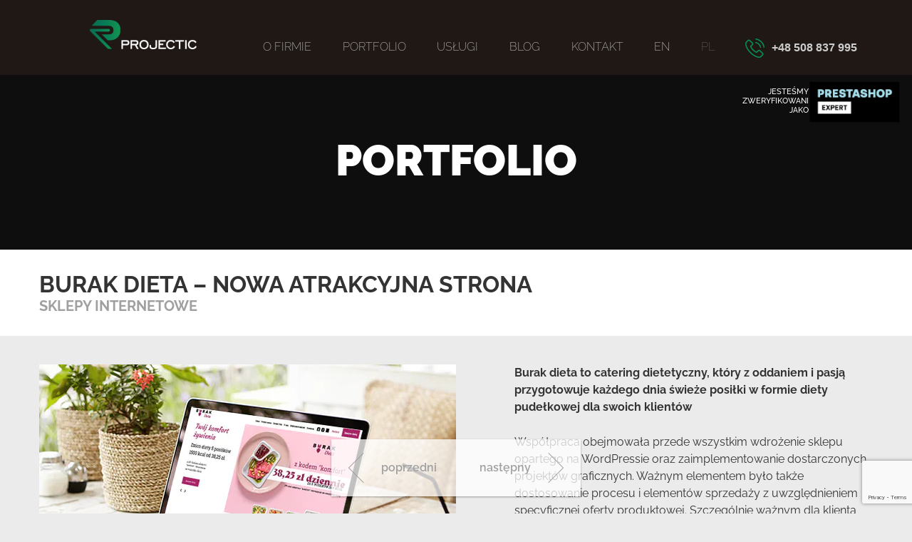

--- FILE ---
content_type: text/html; charset=UTF-8
request_url: https://projectic.pl/realizacje/burak-dieta-nowa-atrakcyjna-strona/
body_size: 7768
content:
<!doctype html>
<html lang="pl-PL" class="no-js">
    <head>
          <!-- cookieyes google consent mode v2 -->
    <script>
        window.dataLayer = window.dataLayer || [];
        function gtag() {
            dataLayer.push(arguments);
        }
        gtag("consent", "default", {
            ad_storage: "denied",
            ad_user_data: "denied", 
            ad_personalization: "denied",
            analytics_storage: "denied",
            functionality_storage: "denied",
            personalization_storage: "denied",
            security_storage: "granted",
            wait_for_update: 2000,
        });
        gtag("set", "ads_data_redaction", true);
        gtag("set", "url_passthrough", true);
    </script>
        <meta charset="UTF-8">
        <title>
          Burak dieta - nowa atrakcyjna strona - Projectic        </title>

        <link href="//www.google-analytics.com" rel="dns-prefetch">
        <link href="https://projectic.pl/wp-content/themes/projectic/img/icons/favicon.ico" rel="shortcut icon">
        <link href="https://projectic.pl/wp-content/themes/projectic/img/icons/touch.png" rel="apple-touch-icon-precomposed">

        <meta http-equiv="X-UA-Compatible" content="IE=edge,chrome=1">
        <meta name="viewport" content="width=device-width, initial-scale=1.0">
        <meta name="description" content="Strona firmowa &#8211; usługi programistyczne, serwerowe i baz danych">

        <meta name='robots' content='index, follow, max-image-preview:large, max-snippet:-1, max-video-preview:-1' />
	<style>img:is([sizes="auto" i], [sizes^="auto," i]) { contain-intrinsic-size: 3000px 1500px }</style>
	<script defer id="cookieyes" type="text/javascript" src="https://cdn-cookieyes.com/client_data/ac854af69220157c1f73c744/script.js"></script>    <link rel="preload" href="https://projectic.pl/wp-content/themes/projectic/fonts/Raleway-VariableFont_wght.woff2" as="font" type="font/woff2" crossorigin>
<link rel='preload' href='https://projectic.pl/wp-content/themes/projectic/style.css?ver=1.0' as='style'><link rel='preload' href='https://projectic.pl/wp-content/themes/projectic/js/lib/slick/slick-theme.css?ver=1.8.0' as='style'><link rel='preconnect' href='https://www.googletagmanager.com' crossorigin>
<link rel='dns-prefetch' href='https://www.googletagmanager.com'>
<link rel='preconnect' href='https://cdn-cookieyes.com' crossorigin>
<link rel='dns-prefetch' href='https://cdn-cookieyes.com'>
<link rel='preconnect' href='https://www.google.com' crossorigin>
<link rel='dns-prefetch' href='https://www.google.com'>

	<!-- This site is optimized with the Yoast SEO plugin v26.2 - https://yoast.com/wordpress/plugins/seo/ -->
	<link rel="canonical" href="https://projectic.pl/realizacje/burak-dieta-nowa-atrakcyjna-strona/" />
	<meta property="og:locale" content="pl_PL" />
	<meta property="og:type" content="article" />
	<meta property="og:title" content="Burak dieta - nowa atrakcyjna strona - Projectic" />
	<meta property="og:description" content="Burak dieta to catering dietetyczny, który z oddaniem i pasją przygotowuje każdego dnia świeże posiłki w formie diety pudełkowej dla swoich klientów Współpraca obejmowała przede wszystkim wdrożenie sklepu opartego na WordPressie oraz zaimplementowanie dostarczonych projektów graficznych. Ważnym elementem było także dostosowanie procesu i elementów sprzedaży z uwzględnieniem specyficznej oferty produktowej. Szczególnie ważnym dla klienta elementem... Czytaj więcej" />
	<meta property="og:url" content="https://projectic.pl/realizacje/burak-dieta-nowa-atrakcyjna-strona/" />
	<meta property="og:site_name" content="Projectic" />
	<meta property="article:modified_time" content="2023-02-28T13:02:09+00:00" />
	<meta property="og:image" content="https://projectic.pl/wp-content/uploads/2023/02/burak_dieta-min.jpg" />
	<meta property="og:image:width" content="585" />
	<meta property="og:image:height" content="433" />
	<meta property="og:image:type" content="image/jpeg" />
	<meta name="twitter:card" content="summary_large_image" />
	<meta name="twitter:label1" content="Szacowany czas czytania" />
	<meta name="twitter:data1" content="1 minuta" />
	<script type="application/ld+json" class="yoast-schema-graph">{"@context":"https://schema.org","@graph":[{"@type":"WebPage","@id":"https://projectic.pl/realizacje/burak-dieta-nowa-atrakcyjna-strona/","url":"https://projectic.pl/realizacje/burak-dieta-nowa-atrakcyjna-strona/","name":"Burak dieta - nowa atrakcyjna strona - Projectic","isPartOf":{"@id":"https://projectic.pl/#website"},"primaryImageOfPage":{"@id":"https://projectic.pl/realizacje/burak-dieta-nowa-atrakcyjna-strona/#primaryimage"},"image":{"@id":"https://projectic.pl/realizacje/burak-dieta-nowa-atrakcyjna-strona/#primaryimage"},"thumbnailUrl":"https://projectic.pl/wp-content/uploads/2023/02/burak_dieta-min.jpg","datePublished":"2023-02-28T12:00:45+00:00","dateModified":"2023-02-28T13:02:09+00:00","breadcrumb":{"@id":"https://projectic.pl/realizacje/burak-dieta-nowa-atrakcyjna-strona/#breadcrumb"},"inLanguage":"pl-PL","potentialAction":[{"@type":"ReadAction","target":["https://projectic.pl/realizacje/burak-dieta-nowa-atrakcyjna-strona/"]}]},{"@type":"ImageObject","inLanguage":"pl-PL","@id":"https://projectic.pl/realizacje/burak-dieta-nowa-atrakcyjna-strona/#primaryimage","url":"https://projectic.pl/wp-content/uploads/2023/02/burak_dieta-min.jpg","contentUrl":"https://projectic.pl/wp-content/uploads/2023/02/burak_dieta-min.jpg","width":585,"height":433},{"@type":"BreadcrumbList","@id":"https://projectic.pl/realizacje/burak-dieta-nowa-atrakcyjna-strona/#breadcrumb","itemListElement":[{"@type":"ListItem","position":1,"name":"Strona główna","item":"https://projectic.pl/"},{"@type":"ListItem","position":2,"name":"Burak dieta &#8211; nowa atrakcyjna strona"}]},{"@type":"WebSite","@id":"https://projectic.pl/#website","url":"https://projectic.pl/","name":"Projectic","description":"Strona firmowa - usługi programistyczne, serwerowe i baz danych","publisher":{"@id":"https://projectic.pl/#organization"},"potentialAction":[{"@type":"SearchAction","target":{"@type":"EntryPoint","urlTemplate":"https://projectic.pl/?s={search_term_string}"},"query-input":{"@type":"PropertyValueSpecification","valueRequired":true,"valueName":"search_term_string"}}],"inLanguage":"pl-PL"},{"@type":"Organization","@id":"https://projectic.pl/#organization","name":"Projectic Leszek Iwaniec","url":"https://projectic.pl/","logo":{"@type":"ImageObject","inLanguage":"pl-PL","@id":"https://projectic.pl/#/schema/logo/image/","url":"https://projectic.pl/wp-content/uploads/2018/02/logo_o_firmie.png","contentUrl":"https://projectic.pl/wp-content/uploads/2018/02/logo_o_firmie.png","width":202,"height":57,"caption":"Projectic Leszek Iwaniec"},"image":{"@id":"https://projectic.pl/#/schema/logo/image/"}}]}</script>
	<!-- / Yoast SEO plugin. -->


<script type="text/javascript">
/* <![CDATA[ */
window._wpemojiSettings = {"baseUrl":"https:\/\/s.w.org\/images\/core\/emoji\/16.0.1\/72x72\/","ext":".png","svgUrl":"https:\/\/s.w.org\/images\/core\/emoji\/16.0.1\/svg\/","svgExt":".svg","source":{"concatemoji":"https:\/\/projectic.pl\/wp-includes\/js\/wp-emoji-release.min.js?ver=6.8.3"}};
/*! This file is auto-generated */
!function(s,n){var o,i,e;function c(e){try{var t={supportTests:e,timestamp:(new Date).valueOf()};sessionStorage.setItem(o,JSON.stringify(t))}catch(e){}}function p(e,t,n){e.clearRect(0,0,e.canvas.width,e.canvas.height),e.fillText(t,0,0);var t=new Uint32Array(e.getImageData(0,0,e.canvas.width,e.canvas.height).data),a=(e.clearRect(0,0,e.canvas.width,e.canvas.height),e.fillText(n,0,0),new Uint32Array(e.getImageData(0,0,e.canvas.width,e.canvas.height).data));return t.every(function(e,t){return e===a[t]})}function u(e,t){e.clearRect(0,0,e.canvas.width,e.canvas.height),e.fillText(t,0,0);for(var n=e.getImageData(16,16,1,1),a=0;a<n.data.length;a++)if(0!==n.data[a])return!1;return!0}function f(e,t,n,a){switch(t){case"flag":return n(e,"\ud83c\udff3\ufe0f\u200d\u26a7\ufe0f","\ud83c\udff3\ufe0f\u200b\u26a7\ufe0f")?!1:!n(e,"\ud83c\udde8\ud83c\uddf6","\ud83c\udde8\u200b\ud83c\uddf6")&&!n(e,"\ud83c\udff4\udb40\udc67\udb40\udc62\udb40\udc65\udb40\udc6e\udb40\udc67\udb40\udc7f","\ud83c\udff4\u200b\udb40\udc67\u200b\udb40\udc62\u200b\udb40\udc65\u200b\udb40\udc6e\u200b\udb40\udc67\u200b\udb40\udc7f");case"emoji":return!a(e,"\ud83e\udedf")}return!1}function g(e,t,n,a){var r="undefined"!=typeof WorkerGlobalScope&&self instanceof WorkerGlobalScope?new OffscreenCanvas(300,150):s.createElement("canvas"),o=r.getContext("2d",{willReadFrequently:!0}),i=(o.textBaseline="top",o.font="600 32px Arial",{});return e.forEach(function(e){i[e]=t(o,e,n,a)}),i}function t(e){var t=s.createElement("script");t.src=e,t.defer=!0,s.head.appendChild(t)}"undefined"!=typeof Promise&&(o="wpEmojiSettingsSupports",i=["flag","emoji"],n.supports={everything:!0,everythingExceptFlag:!0},e=new Promise(function(e){s.addEventListener("DOMContentLoaded",e,{once:!0})}),new Promise(function(t){var n=function(){try{var e=JSON.parse(sessionStorage.getItem(o));if("object"==typeof e&&"number"==typeof e.timestamp&&(new Date).valueOf()<e.timestamp+604800&&"object"==typeof e.supportTests)return e.supportTests}catch(e){}return null}();if(!n){if("undefined"!=typeof Worker&&"undefined"!=typeof OffscreenCanvas&&"undefined"!=typeof URL&&URL.createObjectURL&&"undefined"!=typeof Blob)try{var e="postMessage("+g.toString()+"("+[JSON.stringify(i),f.toString(),p.toString(),u.toString()].join(",")+"));",a=new Blob([e],{type:"text/javascript"}),r=new Worker(URL.createObjectURL(a),{name:"wpTestEmojiSupports"});return void(r.onmessage=function(e){c(n=e.data),r.terminate(),t(n)})}catch(e){}c(n=g(i,f,p,u))}t(n)}).then(function(e){for(var t in e)n.supports[t]=e[t],n.supports.everything=n.supports.everything&&n.supports[t],"flag"!==t&&(n.supports.everythingExceptFlag=n.supports.everythingExceptFlag&&n.supports[t]);n.supports.everythingExceptFlag=n.supports.everythingExceptFlag&&!n.supports.flag,n.DOMReady=!1,n.readyCallback=function(){n.DOMReady=!0}}).then(function(){return e}).then(function(){var e;n.supports.everything||(n.readyCallback(),(e=n.source||{}).concatemoji?t(e.concatemoji):e.wpemoji&&e.twemoji&&(t(e.twemoji),t(e.wpemoji)))}))}((window,document),window._wpemojiSettings);
/* ]]> */
</script>
<style id='wp-emoji-styles-inline-css' type='text/css'>

	img.wp-smiley, img.emoji {
		display: inline !important;
		border: none !important;
		box-shadow: none !important;
		height: 1em !important;
		width: 1em !important;
		margin: 0 0.07em !important;
		vertical-align: -0.1em !important;
		background: none !important;
		padding: 0 !important;
	}
</style>
<style id='classic-theme-styles-inline-css' type='text/css'>
/*! This file is auto-generated */
.wp-block-button__link{color:#fff;background-color:#32373c;border-radius:9999px;box-shadow:none;text-decoration:none;padding:calc(.667em + 2px) calc(1.333em + 2px);font-size:1.125em}.wp-block-file__button{background:#32373c;color:#fff;text-decoration:none}
</style>
<link rel='preload' href='https://projectic.pl/wp-content/plugins/contact-form-7/includes/css/styles.css?ver=6.1.2' as='style'>
<link rel='stylesheet' id='contact-form-7-css' href='https://projectic.pl/wp-content/plugins/contact-form-7/includes/css/styles.css?ver=6.1.2' media='all' />
<link rel='preload' href='https://projectic.pl/wp-content/themes/projectic/js/lib/slick/slick.css?ver=1.8.0' as='style' onload="this.onload=null;this.rel='stylesheet'" media='all' />
<noscript><link rel='stylesheet' href='https://projectic.pl/wp-content/themes/projectic/js/lib/slick/slick.css?ver=1.8.0' media='all' /></noscript><link rel='stylesheet' id='slicktheme-css' href='https://projectic.pl/wp-content/themes/projectic/js/lib/slick/slick-theme.css?ver=1.8.0' media='all' />
<link rel='stylesheet' id='projectic-css' href='https://projectic.pl/wp-content/themes/projectic/style.css?ver=1.0' media='all' />
<script type="text/javascript" src="https://projectic.pl/wp-content/plugins/projectic-page-insight/js/lib/jquery-3.4.1.min.js?ver=3.4.1" id="jquery-js" defer="defer" data-wp-strategy="defer"></script>
<link rel="https://api.w.org/" href="https://projectic.pl/wp-json/" /><link rel="alternate" title="oEmbed (JSON)" type="application/json+oembed" href="https://projectic.pl/wp-json/oembed/1.0/embed?url=https%3A%2F%2Fprojectic.pl%2Frealizacje%2Fburak-dieta-nowa-atrakcyjna-strona%2F" />
<link rel="alternate" title="oEmbed (XML)" type="text/xml+oembed" href="https://projectic.pl/wp-json/oembed/1.0/embed?url=https%3A%2F%2Fprojectic.pl%2Frealizacje%2Fburak-dieta-nowa-atrakcyjna-strona%2F&#038;format=xml" />
        <script>
/*            // conditionizr.com
            // configure environment tests
            conditionizr.config({
                assets: '',
                tests: {}
            });*/
        </script>
        <!-- Google tag (gtag.js) --> 
        <script async src="https://www.googletagmanager.com/gtag/js?id=G-EQRKB5F685">
        </script> 
        <script> window.dataLayer = window.dataLayer || [];
            function gtag(){dataLayer.push(arguments);} 
            gtag('js', new Date());
            gtag('config', 'G-EQRKB5F685'); 
        </script>

    </head>
    <body class="wp-singular realizacje-template-default single single-realizacje postid-974 wp-theme-projectic burak-dieta-nowa-atrakcyjna-strona">

        <!-- header -->
        <header class="header clear" role="banner">

            <!-- wrapper -->
            <div class="header-wrapper">
                <!-- logo -->
                <div class="logo">
                    <a href="https://projectic.pl">
                        <!-- svg logo - toddmotto.com/mastering-svg-use-for-a-retina-web-fallbacks-with-png-script -->
                        <img src="https://projectic.pl/wp-content/themes/projectic/img/logo.png" alt="Logo" class="logo-img">
                    </a>
                </div>
                <!-- /logo -->

                <!-- nav -->
                <nav class="nav" role="navigation">
                    <div id="menuToggle">
                      <input type="checkbox" class="mobile-menu-toggle" />
                      <div class="one">
                        <span></span>
                        <span></span>
                        <span></span>                           
                      </div>
                      <div class="one">
                        <span></span>
                        <span></span>
                        <span></span>                           
                      </div>                        
                      <div class="one">
                        <span></span>
                        <span></span>
                        <span></span> 
                      </div>                        
                    </div>
                    <ul class="header-menu-nav"><li id="menu-item-23" class="menu-item menu-item-type-post_type menu-item-object-page menu-item-23"><a href="https://projectic.pl/o-firmie/">O firmie</a></li>
<li id="menu-item-12" class="menu-item menu-item-type-post_type menu-item-object-page menu-item-12"><a href="https://projectic.pl/portfolio/">Portfolio</a></li>
<li id="menu-item-1327" class="menu-item menu-item-type-post_type menu-item-object-page menu-item-1327"><a href="https://projectic.pl/uslugi/">Usługi</a></li>
<li id="menu-item-1326" class="menu-item menu-item-type-post_type menu-item-object-page menu-item-1326"><a href="https://projectic.pl/blog/">Blog</a></li>
<li id="menu-item-13" class="menu-item menu-item-type-post_type menu-item-object-page menu-item-13"><a href="https://projectic.pl/kontakt/">Kontakt</a></li>
<li id="menu-item-1212-en" class="lang-item lang-item-71 lang-item-en no-translation lang-item-first menu-item menu-item-type-custom menu-item-object-custom menu-item-1212-en"><a href="https://projectic.pl/en/" hreflang="en-GB" lang="en-GB">EN</a></li>
<li id="menu-item-1212-pl" class="lang-item lang-item-68 lang-item-pl current-lang menu-item menu-item-type-custom menu-item-object-custom menu-item-1212-pl"><a href="https://projectic.pl/realizacje/burak-dieta-nowa-atrakcyjna-strona/" hreflang="pl-PL" lang="pl-PL">PL</a></li>
<li id="menu-item-17" class="menu-phone menu-item menu-item-type-custom menu-item-object-custom menu-item-17"><a href="tel:+48508837995" title="Telefon">+48 508 837 995</a></li>
</ul> 
                </nav>
                <!-- /nav -->
            </div>
            <!-- /wrapper -->         
        </header> 
        <div class="prestashop_expert header-wrapper">     
            <span> Jesteśmy zweryfikowani jako</span>
            <img src="https://projectic.pl/wp-content/themes/projectic/img/EXPERT_blackBG.png" alt="Prestashop Expert" class="logo-img">                  
        </div>       
                    

                <div class="header-img-container" style="background-color:rgb(14, 14, 14);">
                <div class="wrapper">
                    <h1>                                    
                         
                            Portfolio                                            </h1>
                </div>
            </div>
                
        <!-- /header -->
<div class="portfolio-single-header">
    <!-- post title -->
    <div class="wrapper">
        <div class="portfolio-single-header-text">
            <h1>
               Burak dieta &#8211; nowa atrakcyjna strona            </h1>
            <!-- /post title -->
            <h2>
                Sklepy Internetowe            </h2>
        </div>
        <div class="portfolio-single-buttons-container">
            <div class="portfolio-single-header-buttons">
                	<a rel="prev" href="https://projectic.pl/realizacje/dedykowany-system-dla-firmy-zajmujacej-sie-sprzedaza-nieruchomosci/" title="Dedykowany system CRM dla firmy zajmującej się sprzedażą nieruchomości" class="realizacje-single-prev"><div class="arrow left"></div>Poprzedni</a>
	<a rel="next" href="https://projectic.pl/realizacje/sprawna-obsluga-bankowosci-online/" title="Sprawna obsługa bankowości online" class="realizacje-single-next"><div class="arrow right"></div>Następny</a>
            </div>
        </div>
    </div>
</div>
<div class="wrapper">
    <main role="main">
        <!-- section -->
        <section>

                                <!-- article -->
                    <article id="post-974" class="post-974 realizacje type-realizacje status-publish has-post-thumbnail hentry technologie-html5 technologie-javascript technologie-php technologie-wordpress">
                        <div class="columns-layout">
                            <div class="portfolio-single-right">
                                <div class="portfolio-img">
                                <!-- post thumbnail -->
                                                                    <a href="https://projectic.pl/realizacje/burak-dieta-nowa-atrakcyjna-strona/" title="Burak dieta &#8211; nowa atrakcyjna strona">
                                        <img src="https://projectic.pl/wp-content/uploads/2023/02/burak_dieta-min.jpg" class="attachment-portfolio-single size-portfolio-single wp-post-image" alt="" decoding="async" fetchpriority="high" srcset="https://projectic.pl/wp-content/uploads/2023/02/burak_dieta-min.jpg 585w, https://projectic.pl/wp-content/uploads/2023/02/burak_dieta-min-250x185.jpg 250w, https://projectic.pl/wp-content/uploads/2023/02/burak_dieta-min-120x89.jpg 120w, https://projectic.pl/wp-content/uploads/2023/02/burak_dieta-min-300x222.jpg 300w, https://projectic.pl/wp-content/uploads/2023/02/burak_dieta-min-420x311.jpg 420w" sizes="(max-width: 585px) 100vw, 585px" />                                    </a>
                                                                <!-- /post thumbnail -->
                                </div>
                                <div class="portfolio-text-content">
                                <p><strong>Burak dieta to catering dietetyczny, który z oddaniem i pasją przygotowuje każdego dnia świeże posiłki w formie diety pudełkowej dla swoich klientów</strong></p>
<p>Współpraca obejmowała przede wszystkim wdrożenie sklepu opartego na WordPressie oraz zaimplementowanie dostarczonych projektów graficznych. Ważnym elementem było także dostosowanie procesu i elementów sprzedaży z uwzględnieniem specyficznej oferty produktowej. Szczególnie ważnym dla klienta elementem było spięcie strony z portalem Dietly.</p>
                                </div>
                                                                     
                                        <a href="https://burakdieta.pl/" class="portfolio-single-btn" target="_blank" rel="nofollow">
                                            <span class="portfolio-single-btn--txt"> Zobacz online</span>
                                            <span class="portfolio-single-btn--hover"></span>
                                        </a>
                                                                                                                                        <div class="portfolio-single-technologies">
                                        <label class="portfolio-single-technology-date-label">Technologie:&nbsp;</label>
                                        	
                                            <span class="portfolio-single-technology">
                                                HTML 5,                                             </span>
                                        	
                                            <span class="portfolio-single-technology">
                                                JavaScript,                                             </span>
                                        	
                                            <span class="portfolio-single-technology">
                                                PHP,                                             </span>
                                        	
                                            <span class="portfolio-single-technology">
                                                WordPress                                            </span>
                                                                            </div>
                                               
                                 
                                <div class="portfolio-single-date">
                                    <span class="portfolio-single-technology-date-label">Data wykonania:&nbsp;</span>
                                    <span>styczeń, 2022</span>
                                </div>
                                                                                                                                
                            </div>
                        </div>
                                                                    </article>
                    <!-- /article -->
                                   
                                    <!-- <a class="btn-default realizacje-signe-back-btn" href="">Powrót</a> -->
                                    <a class="btn-default realizacje-signe-back-btn" href="https://projectic.pl/portfolio/">Powrót</a>
                        </section>
        </main>
        <div class="portfolio-single-footer">
    <!-- post title -->
    <div class="wrapper">
        <!-- /section -->
        <div class="helper-mobile portfolio-single-footer-buttons" style="display: none;">
            	<a rel="prev" href="https://projectic.pl/realizacje/dedykowany-system-dla-firmy-zajmujacej-sie-sprzedaza-nieruchomosci/" title="Dedykowany system CRM dla firmy zajmującej się sprzedażą nieruchomości" class="realizacje-single-prev"><div class="arrow left"></div>Poprzedni</a>
	<a rel="next" href="https://projectic.pl/realizacje/sprawna-obsluga-bankowosci-online/" title="Sprawna obsługa bankowości online" class="realizacje-single-next"><div class="arrow right"></div>Następny</a>
        </div>
        </div>
    </div>
    
</div>
<!-- footer -->
<footer class="footer" role="contentinfo">
    <div class="footer-wrapper">
        <div id="media_image-2" class="widget_media_image"><img width="147" height="41" src="https://projectic.pl/wp-content/uploads/2018/01/Inteligentny-obiekt-wektorowy-copy.png" class="image wp-image-28  attachment-full size-full" alt="" style="max-width: 100%; height: auto;" decoding="async" loading="lazy" srcset="https://projectic.pl/wp-content/uploads/2018/01/Inteligentny-obiekt-wektorowy-copy.png 147w, https://projectic.pl/wp-content/uploads/2018/01/Inteligentny-obiekt-wektorowy-copy-120x33.png 120w, https://projectic.pl/wp-content/uploads/2018/01/Inteligentny-obiekt-wektorowy-copy-24x7.png 24w, https://projectic.pl/wp-content/uploads/2018/01/Inteligentny-obiekt-wektorowy-copy-36x10.png 36w, https://projectic.pl/wp-content/uploads/2018/01/Inteligentny-obiekt-wektorowy-copy-48x13.png 48w" sizes="auto, (max-width: 147px) 100vw, 147px" /></div><div id="nav_menu-2" class="widget_nav_menu"><ul id="menu-footer_menu" class="menu"><li id="menu-item-24" class="menu-item menu-item-type-post_type menu-item-object-page menu-item-24"><a href="https://projectic.pl/o-firmie/">O firmie</a></li>
<li id="menu-item-25" class="menu-item menu-item-type-post_type menu-item-object-page menu-item-25"><a href="https://projectic.pl/portfolio/">Portfolio</a></li>
<li id="menu-item-1337" class="menu-item menu-item-type-post_type menu-item-object-page menu-item-1337"><a href="https://projectic.pl/uslugi/">Usługi</a></li>
<li id="menu-item-1062" class="menu-item menu-item-type-post_type menu-item-object-page menu-item-1062"><a href="https://projectic.pl/blog/">Blog</a></li>
<li id="menu-item-27" class="menu-item menu-item-type-post_type menu-item-object-page menu-item-27"><a href="https://projectic.pl/kontakt/">Kontakt</a></li>
<li id="menu-item-429" class="menu-item menu-item-type-post_type menu-item-object-page menu-item-429"><a href="https://projectic.pl/polityka-prywatnosci/">Polityka prywatności</a></li>
<li id="menu-item-1150" class="menu-item menu-item-type-post_type menu-item-object-page menu-item-1150"><a href="https://projectic.pl/polityka-cookies/">POLITYKA COOKIES</a></li>
</ul></div>    </div>
    <div class="footer-copyrights">       
      Copyright © 2026 PROJECTIC Leszek Iwaniec    </div>
    <!-- /wrapper -->
</footer>
<!-- /footer -->

<script type="speculationrules">
{"prefetch":[{"source":"document","where":{"and":[{"href_matches":"\/*"},{"not":{"href_matches":["\/wp-*.php","\/wp-admin\/*","\/wp-content\/uploads\/*","\/wp-content\/*","\/wp-content\/plugins\/*","\/wp-content\/themes\/projectic\/*","\/*\\?(.+)"]}},{"not":{"selector_matches":"a[rel~=\"nofollow\"]"}},{"not":{"selector_matches":".no-prefetch, .no-prefetch a"}}]},"eagerness":"conservative"}]}
</script>
<script type="text/javascript" src="https://projectic.pl/wp-includes/js/dist/hooks.min.js?ver=4d63a3d491d11ffd8ac6" id="wp-hooks-js"></script>
<script type="text/javascript" src="https://projectic.pl/wp-includes/js/dist/i18n.min.js?ver=5e580eb46a90c2b997e6" id="wp-i18n-js"></script>
<script type="text/javascript" id="wp-i18n-js-after">
/* <![CDATA[ */
wp.i18n.setLocaleData( { 'text direction\u0004ltr': [ 'ltr' ] } );
/* ]]> */
</script>
<script type="text/javascript" src="https://projectic.pl/wp-content/plugins/contact-form-7/includes/swv/js/index.js?ver=6.1.2" id="swv-js"></script>
<script type="text/javascript" id="contact-form-7-js-translations">
/* <![CDATA[ */
( function( domain, translations ) {
	var localeData = translations.locale_data[ domain ] || translations.locale_data.messages;
	localeData[""].domain = domain;
	wp.i18n.setLocaleData( localeData, domain );
} )( "contact-form-7", {"translation-revision-date":"2025-10-01 13:24:59+0000","generator":"GlotPress\/4.0.1","domain":"messages","locale_data":{"messages":{"":{"domain":"messages","plural-forms":"nplurals=3; plural=(n == 1) ? 0 : ((n % 10 >= 2 && n % 10 <= 4 && (n % 100 < 12 || n % 100 > 14)) ? 1 : 2);","lang":"pl"},"This contact form is placed in the wrong place.":["Ten formularz kontaktowy zosta\u0142 umieszczony w niew\u0142a\u015bciwym miejscu."],"Error:":["B\u0142\u0105d:"]}},"comment":{"reference":"includes\/js\/index.js"}} );
/* ]]> */
</script>
<script type="text/javascript" id="contact-form-7-js-before">
/* <![CDATA[ */
var wpcf7 = {
    "api": {
        "root": "https:\/\/projectic.pl\/wp-json\/",
        "namespace": "contact-form-7\/v1"
    }
};
/* ]]> */
</script>
<script type="text/javascript" src="https://projectic.pl/wp-content/plugins/contact-form-7/includes/js/index.js?ver=6.1.2" id="contact-form-7-js"></script>
<script type="text/javascript" src="https://www.google.com/recaptcha/api.js?render=6Ld9jccUAAAAAP8NrAu8y0x-JLX8iXJgmMTXWuHB&amp;ver=3.0" id="google-recaptcha-js"></script>
<script type="text/javascript" src="https://projectic.pl/wp-includes/js/dist/vendor/wp-polyfill.min.js?ver=3.15.0" id="wp-polyfill-js"></script>
<script type="text/javascript" id="wpcf7-recaptcha-js-before">
/* <![CDATA[ */
var wpcf7_recaptcha = {
    "sitekey": "6Ld9jccUAAAAAP8NrAu8y0x-JLX8iXJgmMTXWuHB",
    "actions": {
        "homepage": "homepage",
        "contactform": "contactform"
    }
};
/* ]]> */
</script>
<script type="text/javascript" src="https://projectic.pl/wp-content/plugins/contact-form-7/modules/recaptcha/index.js?ver=6.1.2" id="wpcf7-recaptcha-js"></script>
<script defer type="text/javascript" src="https://projectic.pl/wp-content/themes/projectic/js/lib/slick/slick.min.js?ver=1.8.0" id="slick-js" defer="defer" data-wp-strategy="defer"></script>
<script defer type="text/javascript" src="https://projectic.pl/wp-content/themes/projectic/js/mobile-menu.js?ver=1.0.0" id="mobile-menu-js" defer="defer" data-wp-strategy="defer"></script>
<script defer type="text/javascript" src="https://projectic.pl/wp-content/themes/projectic/js/scripts.js?ver=1.0.0" id="projecticscripts-js" defer="defer" data-wp-strategy="defer"></script>
<script defer type="text/javascript" src="https://projectic.pl/wp-content/themes/projectic/js/acf-map.js?ver=1.0.0" id="acf-map-js" defer="defer" data-wp-strategy="defer"></script>

<!-- <link href="https://fonts.googleapis.com/css?family=Raleway:100,100i,200,200i,300,300i,400,400i,500,500i,600,600i,700,700i,800,800i,900,900i&amp;subset=latin-ext&amp;display=swap" rel="stylesheet" lazyload> -->

</body>
</html>
 

--- FILE ---
content_type: text/html; charset=utf-8
request_url: https://www.google.com/recaptcha/api2/anchor?ar=1&k=6Ld9jccUAAAAAP8NrAu8y0x-JLX8iXJgmMTXWuHB&co=aHR0cHM6Ly9wcm9qZWN0aWMucGw6NDQz&hl=en&v=PoyoqOPhxBO7pBk68S4YbpHZ&size=invisible&anchor-ms=20000&execute-ms=30000&cb=bhbuuqtf1odo
body_size: 48612
content:
<!DOCTYPE HTML><html dir="ltr" lang="en"><head><meta http-equiv="Content-Type" content="text/html; charset=UTF-8">
<meta http-equiv="X-UA-Compatible" content="IE=edge">
<title>reCAPTCHA</title>
<style type="text/css">
/* cyrillic-ext */
@font-face {
  font-family: 'Roboto';
  font-style: normal;
  font-weight: 400;
  font-stretch: 100%;
  src: url(//fonts.gstatic.com/s/roboto/v48/KFO7CnqEu92Fr1ME7kSn66aGLdTylUAMa3GUBHMdazTgWw.woff2) format('woff2');
  unicode-range: U+0460-052F, U+1C80-1C8A, U+20B4, U+2DE0-2DFF, U+A640-A69F, U+FE2E-FE2F;
}
/* cyrillic */
@font-face {
  font-family: 'Roboto';
  font-style: normal;
  font-weight: 400;
  font-stretch: 100%;
  src: url(//fonts.gstatic.com/s/roboto/v48/KFO7CnqEu92Fr1ME7kSn66aGLdTylUAMa3iUBHMdazTgWw.woff2) format('woff2');
  unicode-range: U+0301, U+0400-045F, U+0490-0491, U+04B0-04B1, U+2116;
}
/* greek-ext */
@font-face {
  font-family: 'Roboto';
  font-style: normal;
  font-weight: 400;
  font-stretch: 100%;
  src: url(//fonts.gstatic.com/s/roboto/v48/KFO7CnqEu92Fr1ME7kSn66aGLdTylUAMa3CUBHMdazTgWw.woff2) format('woff2');
  unicode-range: U+1F00-1FFF;
}
/* greek */
@font-face {
  font-family: 'Roboto';
  font-style: normal;
  font-weight: 400;
  font-stretch: 100%;
  src: url(//fonts.gstatic.com/s/roboto/v48/KFO7CnqEu92Fr1ME7kSn66aGLdTylUAMa3-UBHMdazTgWw.woff2) format('woff2');
  unicode-range: U+0370-0377, U+037A-037F, U+0384-038A, U+038C, U+038E-03A1, U+03A3-03FF;
}
/* math */
@font-face {
  font-family: 'Roboto';
  font-style: normal;
  font-weight: 400;
  font-stretch: 100%;
  src: url(//fonts.gstatic.com/s/roboto/v48/KFO7CnqEu92Fr1ME7kSn66aGLdTylUAMawCUBHMdazTgWw.woff2) format('woff2');
  unicode-range: U+0302-0303, U+0305, U+0307-0308, U+0310, U+0312, U+0315, U+031A, U+0326-0327, U+032C, U+032F-0330, U+0332-0333, U+0338, U+033A, U+0346, U+034D, U+0391-03A1, U+03A3-03A9, U+03B1-03C9, U+03D1, U+03D5-03D6, U+03F0-03F1, U+03F4-03F5, U+2016-2017, U+2034-2038, U+203C, U+2040, U+2043, U+2047, U+2050, U+2057, U+205F, U+2070-2071, U+2074-208E, U+2090-209C, U+20D0-20DC, U+20E1, U+20E5-20EF, U+2100-2112, U+2114-2115, U+2117-2121, U+2123-214F, U+2190, U+2192, U+2194-21AE, U+21B0-21E5, U+21F1-21F2, U+21F4-2211, U+2213-2214, U+2216-22FF, U+2308-230B, U+2310, U+2319, U+231C-2321, U+2336-237A, U+237C, U+2395, U+239B-23B7, U+23D0, U+23DC-23E1, U+2474-2475, U+25AF, U+25B3, U+25B7, U+25BD, U+25C1, U+25CA, U+25CC, U+25FB, U+266D-266F, U+27C0-27FF, U+2900-2AFF, U+2B0E-2B11, U+2B30-2B4C, U+2BFE, U+3030, U+FF5B, U+FF5D, U+1D400-1D7FF, U+1EE00-1EEFF;
}
/* symbols */
@font-face {
  font-family: 'Roboto';
  font-style: normal;
  font-weight: 400;
  font-stretch: 100%;
  src: url(//fonts.gstatic.com/s/roboto/v48/KFO7CnqEu92Fr1ME7kSn66aGLdTylUAMaxKUBHMdazTgWw.woff2) format('woff2');
  unicode-range: U+0001-000C, U+000E-001F, U+007F-009F, U+20DD-20E0, U+20E2-20E4, U+2150-218F, U+2190, U+2192, U+2194-2199, U+21AF, U+21E6-21F0, U+21F3, U+2218-2219, U+2299, U+22C4-22C6, U+2300-243F, U+2440-244A, U+2460-24FF, U+25A0-27BF, U+2800-28FF, U+2921-2922, U+2981, U+29BF, U+29EB, U+2B00-2BFF, U+4DC0-4DFF, U+FFF9-FFFB, U+10140-1018E, U+10190-1019C, U+101A0, U+101D0-101FD, U+102E0-102FB, U+10E60-10E7E, U+1D2C0-1D2D3, U+1D2E0-1D37F, U+1F000-1F0FF, U+1F100-1F1AD, U+1F1E6-1F1FF, U+1F30D-1F30F, U+1F315, U+1F31C, U+1F31E, U+1F320-1F32C, U+1F336, U+1F378, U+1F37D, U+1F382, U+1F393-1F39F, U+1F3A7-1F3A8, U+1F3AC-1F3AF, U+1F3C2, U+1F3C4-1F3C6, U+1F3CA-1F3CE, U+1F3D4-1F3E0, U+1F3ED, U+1F3F1-1F3F3, U+1F3F5-1F3F7, U+1F408, U+1F415, U+1F41F, U+1F426, U+1F43F, U+1F441-1F442, U+1F444, U+1F446-1F449, U+1F44C-1F44E, U+1F453, U+1F46A, U+1F47D, U+1F4A3, U+1F4B0, U+1F4B3, U+1F4B9, U+1F4BB, U+1F4BF, U+1F4C8-1F4CB, U+1F4D6, U+1F4DA, U+1F4DF, U+1F4E3-1F4E6, U+1F4EA-1F4ED, U+1F4F7, U+1F4F9-1F4FB, U+1F4FD-1F4FE, U+1F503, U+1F507-1F50B, U+1F50D, U+1F512-1F513, U+1F53E-1F54A, U+1F54F-1F5FA, U+1F610, U+1F650-1F67F, U+1F687, U+1F68D, U+1F691, U+1F694, U+1F698, U+1F6AD, U+1F6B2, U+1F6B9-1F6BA, U+1F6BC, U+1F6C6-1F6CF, U+1F6D3-1F6D7, U+1F6E0-1F6EA, U+1F6F0-1F6F3, U+1F6F7-1F6FC, U+1F700-1F7FF, U+1F800-1F80B, U+1F810-1F847, U+1F850-1F859, U+1F860-1F887, U+1F890-1F8AD, U+1F8B0-1F8BB, U+1F8C0-1F8C1, U+1F900-1F90B, U+1F93B, U+1F946, U+1F984, U+1F996, U+1F9E9, U+1FA00-1FA6F, U+1FA70-1FA7C, U+1FA80-1FA89, U+1FA8F-1FAC6, U+1FACE-1FADC, U+1FADF-1FAE9, U+1FAF0-1FAF8, U+1FB00-1FBFF;
}
/* vietnamese */
@font-face {
  font-family: 'Roboto';
  font-style: normal;
  font-weight: 400;
  font-stretch: 100%;
  src: url(//fonts.gstatic.com/s/roboto/v48/KFO7CnqEu92Fr1ME7kSn66aGLdTylUAMa3OUBHMdazTgWw.woff2) format('woff2');
  unicode-range: U+0102-0103, U+0110-0111, U+0128-0129, U+0168-0169, U+01A0-01A1, U+01AF-01B0, U+0300-0301, U+0303-0304, U+0308-0309, U+0323, U+0329, U+1EA0-1EF9, U+20AB;
}
/* latin-ext */
@font-face {
  font-family: 'Roboto';
  font-style: normal;
  font-weight: 400;
  font-stretch: 100%;
  src: url(//fonts.gstatic.com/s/roboto/v48/KFO7CnqEu92Fr1ME7kSn66aGLdTylUAMa3KUBHMdazTgWw.woff2) format('woff2');
  unicode-range: U+0100-02BA, U+02BD-02C5, U+02C7-02CC, U+02CE-02D7, U+02DD-02FF, U+0304, U+0308, U+0329, U+1D00-1DBF, U+1E00-1E9F, U+1EF2-1EFF, U+2020, U+20A0-20AB, U+20AD-20C0, U+2113, U+2C60-2C7F, U+A720-A7FF;
}
/* latin */
@font-face {
  font-family: 'Roboto';
  font-style: normal;
  font-weight: 400;
  font-stretch: 100%;
  src: url(//fonts.gstatic.com/s/roboto/v48/KFO7CnqEu92Fr1ME7kSn66aGLdTylUAMa3yUBHMdazQ.woff2) format('woff2');
  unicode-range: U+0000-00FF, U+0131, U+0152-0153, U+02BB-02BC, U+02C6, U+02DA, U+02DC, U+0304, U+0308, U+0329, U+2000-206F, U+20AC, U+2122, U+2191, U+2193, U+2212, U+2215, U+FEFF, U+FFFD;
}
/* cyrillic-ext */
@font-face {
  font-family: 'Roboto';
  font-style: normal;
  font-weight: 500;
  font-stretch: 100%;
  src: url(//fonts.gstatic.com/s/roboto/v48/KFO7CnqEu92Fr1ME7kSn66aGLdTylUAMa3GUBHMdazTgWw.woff2) format('woff2');
  unicode-range: U+0460-052F, U+1C80-1C8A, U+20B4, U+2DE0-2DFF, U+A640-A69F, U+FE2E-FE2F;
}
/* cyrillic */
@font-face {
  font-family: 'Roboto';
  font-style: normal;
  font-weight: 500;
  font-stretch: 100%;
  src: url(//fonts.gstatic.com/s/roboto/v48/KFO7CnqEu92Fr1ME7kSn66aGLdTylUAMa3iUBHMdazTgWw.woff2) format('woff2');
  unicode-range: U+0301, U+0400-045F, U+0490-0491, U+04B0-04B1, U+2116;
}
/* greek-ext */
@font-face {
  font-family: 'Roboto';
  font-style: normal;
  font-weight: 500;
  font-stretch: 100%;
  src: url(//fonts.gstatic.com/s/roboto/v48/KFO7CnqEu92Fr1ME7kSn66aGLdTylUAMa3CUBHMdazTgWw.woff2) format('woff2');
  unicode-range: U+1F00-1FFF;
}
/* greek */
@font-face {
  font-family: 'Roboto';
  font-style: normal;
  font-weight: 500;
  font-stretch: 100%;
  src: url(//fonts.gstatic.com/s/roboto/v48/KFO7CnqEu92Fr1ME7kSn66aGLdTylUAMa3-UBHMdazTgWw.woff2) format('woff2');
  unicode-range: U+0370-0377, U+037A-037F, U+0384-038A, U+038C, U+038E-03A1, U+03A3-03FF;
}
/* math */
@font-face {
  font-family: 'Roboto';
  font-style: normal;
  font-weight: 500;
  font-stretch: 100%;
  src: url(//fonts.gstatic.com/s/roboto/v48/KFO7CnqEu92Fr1ME7kSn66aGLdTylUAMawCUBHMdazTgWw.woff2) format('woff2');
  unicode-range: U+0302-0303, U+0305, U+0307-0308, U+0310, U+0312, U+0315, U+031A, U+0326-0327, U+032C, U+032F-0330, U+0332-0333, U+0338, U+033A, U+0346, U+034D, U+0391-03A1, U+03A3-03A9, U+03B1-03C9, U+03D1, U+03D5-03D6, U+03F0-03F1, U+03F4-03F5, U+2016-2017, U+2034-2038, U+203C, U+2040, U+2043, U+2047, U+2050, U+2057, U+205F, U+2070-2071, U+2074-208E, U+2090-209C, U+20D0-20DC, U+20E1, U+20E5-20EF, U+2100-2112, U+2114-2115, U+2117-2121, U+2123-214F, U+2190, U+2192, U+2194-21AE, U+21B0-21E5, U+21F1-21F2, U+21F4-2211, U+2213-2214, U+2216-22FF, U+2308-230B, U+2310, U+2319, U+231C-2321, U+2336-237A, U+237C, U+2395, U+239B-23B7, U+23D0, U+23DC-23E1, U+2474-2475, U+25AF, U+25B3, U+25B7, U+25BD, U+25C1, U+25CA, U+25CC, U+25FB, U+266D-266F, U+27C0-27FF, U+2900-2AFF, U+2B0E-2B11, U+2B30-2B4C, U+2BFE, U+3030, U+FF5B, U+FF5D, U+1D400-1D7FF, U+1EE00-1EEFF;
}
/* symbols */
@font-face {
  font-family: 'Roboto';
  font-style: normal;
  font-weight: 500;
  font-stretch: 100%;
  src: url(//fonts.gstatic.com/s/roboto/v48/KFO7CnqEu92Fr1ME7kSn66aGLdTylUAMaxKUBHMdazTgWw.woff2) format('woff2');
  unicode-range: U+0001-000C, U+000E-001F, U+007F-009F, U+20DD-20E0, U+20E2-20E4, U+2150-218F, U+2190, U+2192, U+2194-2199, U+21AF, U+21E6-21F0, U+21F3, U+2218-2219, U+2299, U+22C4-22C6, U+2300-243F, U+2440-244A, U+2460-24FF, U+25A0-27BF, U+2800-28FF, U+2921-2922, U+2981, U+29BF, U+29EB, U+2B00-2BFF, U+4DC0-4DFF, U+FFF9-FFFB, U+10140-1018E, U+10190-1019C, U+101A0, U+101D0-101FD, U+102E0-102FB, U+10E60-10E7E, U+1D2C0-1D2D3, U+1D2E0-1D37F, U+1F000-1F0FF, U+1F100-1F1AD, U+1F1E6-1F1FF, U+1F30D-1F30F, U+1F315, U+1F31C, U+1F31E, U+1F320-1F32C, U+1F336, U+1F378, U+1F37D, U+1F382, U+1F393-1F39F, U+1F3A7-1F3A8, U+1F3AC-1F3AF, U+1F3C2, U+1F3C4-1F3C6, U+1F3CA-1F3CE, U+1F3D4-1F3E0, U+1F3ED, U+1F3F1-1F3F3, U+1F3F5-1F3F7, U+1F408, U+1F415, U+1F41F, U+1F426, U+1F43F, U+1F441-1F442, U+1F444, U+1F446-1F449, U+1F44C-1F44E, U+1F453, U+1F46A, U+1F47D, U+1F4A3, U+1F4B0, U+1F4B3, U+1F4B9, U+1F4BB, U+1F4BF, U+1F4C8-1F4CB, U+1F4D6, U+1F4DA, U+1F4DF, U+1F4E3-1F4E6, U+1F4EA-1F4ED, U+1F4F7, U+1F4F9-1F4FB, U+1F4FD-1F4FE, U+1F503, U+1F507-1F50B, U+1F50D, U+1F512-1F513, U+1F53E-1F54A, U+1F54F-1F5FA, U+1F610, U+1F650-1F67F, U+1F687, U+1F68D, U+1F691, U+1F694, U+1F698, U+1F6AD, U+1F6B2, U+1F6B9-1F6BA, U+1F6BC, U+1F6C6-1F6CF, U+1F6D3-1F6D7, U+1F6E0-1F6EA, U+1F6F0-1F6F3, U+1F6F7-1F6FC, U+1F700-1F7FF, U+1F800-1F80B, U+1F810-1F847, U+1F850-1F859, U+1F860-1F887, U+1F890-1F8AD, U+1F8B0-1F8BB, U+1F8C0-1F8C1, U+1F900-1F90B, U+1F93B, U+1F946, U+1F984, U+1F996, U+1F9E9, U+1FA00-1FA6F, U+1FA70-1FA7C, U+1FA80-1FA89, U+1FA8F-1FAC6, U+1FACE-1FADC, U+1FADF-1FAE9, U+1FAF0-1FAF8, U+1FB00-1FBFF;
}
/* vietnamese */
@font-face {
  font-family: 'Roboto';
  font-style: normal;
  font-weight: 500;
  font-stretch: 100%;
  src: url(//fonts.gstatic.com/s/roboto/v48/KFO7CnqEu92Fr1ME7kSn66aGLdTylUAMa3OUBHMdazTgWw.woff2) format('woff2');
  unicode-range: U+0102-0103, U+0110-0111, U+0128-0129, U+0168-0169, U+01A0-01A1, U+01AF-01B0, U+0300-0301, U+0303-0304, U+0308-0309, U+0323, U+0329, U+1EA0-1EF9, U+20AB;
}
/* latin-ext */
@font-face {
  font-family: 'Roboto';
  font-style: normal;
  font-weight: 500;
  font-stretch: 100%;
  src: url(//fonts.gstatic.com/s/roboto/v48/KFO7CnqEu92Fr1ME7kSn66aGLdTylUAMa3KUBHMdazTgWw.woff2) format('woff2');
  unicode-range: U+0100-02BA, U+02BD-02C5, U+02C7-02CC, U+02CE-02D7, U+02DD-02FF, U+0304, U+0308, U+0329, U+1D00-1DBF, U+1E00-1E9F, U+1EF2-1EFF, U+2020, U+20A0-20AB, U+20AD-20C0, U+2113, U+2C60-2C7F, U+A720-A7FF;
}
/* latin */
@font-face {
  font-family: 'Roboto';
  font-style: normal;
  font-weight: 500;
  font-stretch: 100%;
  src: url(//fonts.gstatic.com/s/roboto/v48/KFO7CnqEu92Fr1ME7kSn66aGLdTylUAMa3yUBHMdazQ.woff2) format('woff2');
  unicode-range: U+0000-00FF, U+0131, U+0152-0153, U+02BB-02BC, U+02C6, U+02DA, U+02DC, U+0304, U+0308, U+0329, U+2000-206F, U+20AC, U+2122, U+2191, U+2193, U+2212, U+2215, U+FEFF, U+FFFD;
}
/* cyrillic-ext */
@font-face {
  font-family: 'Roboto';
  font-style: normal;
  font-weight: 900;
  font-stretch: 100%;
  src: url(//fonts.gstatic.com/s/roboto/v48/KFO7CnqEu92Fr1ME7kSn66aGLdTylUAMa3GUBHMdazTgWw.woff2) format('woff2');
  unicode-range: U+0460-052F, U+1C80-1C8A, U+20B4, U+2DE0-2DFF, U+A640-A69F, U+FE2E-FE2F;
}
/* cyrillic */
@font-face {
  font-family: 'Roboto';
  font-style: normal;
  font-weight: 900;
  font-stretch: 100%;
  src: url(//fonts.gstatic.com/s/roboto/v48/KFO7CnqEu92Fr1ME7kSn66aGLdTylUAMa3iUBHMdazTgWw.woff2) format('woff2');
  unicode-range: U+0301, U+0400-045F, U+0490-0491, U+04B0-04B1, U+2116;
}
/* greek-ext */
@font-face {
  font-family: 'Roboto';
  font-style: normal;
  font-weight: 900;
  font-stretch: 100%;
  src: url(//fonts.gstatic.com/s/roboto/v48/KFO7CnqEu92Fr1ME7kSn66aGLdTylUAMa3CUBHMdazTgWw.woff2) format('woff2');
  unicode-range: U+1F00-1FFF;
}
/* greek */
@font-face {
  font-family: 'Roboto';
  font-style: normal;
  font-weight: 900;
  font-stretch: 100%;
  src: url(//fonts.gstatic.com/s/roboto/v48/KFO7CnqEu92Fr1ME7kSn66aGLdTylUAMa3-UBHMdazTgWw.woff2) format('woff2');
  unicode-range: U+0370-0377, U+037A-037F, U+0384-038A, U+038C, U+038E-03A1, U+03A3-03FF;
}
/* math */
@font-face {
  font-family: 'Roboto';
  font-style: normal;
  font-weight: 900;
  font-stretch: 100%;
  src: url(//fonts.gstatic.com/s/roboto/v48/KFO7CnqEu92Fr1ME7kSn66aGLdTylUAMawCUBHMdazTgWw.woff2) format('woff2');
  unicode-range: U+0302-0303, U+0305, U+0307-0308, U+0310, U+0312, U+0315, U+031A, U+0326-0327, U+032C, U+032F-0330, U+0332-0333, U+0338, U+033A, U+0346, U+034D, U+0391-03A1, U+03A3-03A9, U+03B1-03C9, U+03D1, U+03D5-03D6, U+03F0-03F1, U+03F4-03F5, U+2016-2017, U+2034-2038, U+203C, U+2040, U+2043, U+2047, U+2050, U+2057, U+205F, U+2070-2071, U+2074-208E, U+2090-209C, U+20D0-20DC, U+20E1, U+20E5-20EF, U+2100-2112, U+2114-2115, U+2117-2121, U+2123-214F, U+2190, U+2192, U+2194-21AE, U+21B0-21E5, U+21F1-21F2, U+21F4-2211, U+2213-2214, U+2216-22FF, U+2308-230B, U+2310, U+2319, U+231C-2321, U+2336-237A, U+237C, U+2395, U+239B-23B7, U+23D0, U+23DC-23E1, U+2474-2475, U+25AF, U+25B3, U+25B7, U+25BD, U+25C1, U+25CA, U+25CC, U+25FB, U+266D-266F, U+27C0-27FF, U+2900-2AFF, U+2B0E-2B11, U+2B30-2B4C, U+2BFE, U+3030, U+FF5B, U+FF5D, U+1D400-1D7FF, U+1EE00-1EEFF;
}
/* symbols */
@font-face {
  font-family: 'Roboto';
  font-style: normal;
  font-weight: 900;
  font-stretch: 100%;
  src: url(//fonts.gstatic.com/s/roboto/v48/KFO7CnqEu92Fr1ME7kSn66aGLdTylUAMaxKUBHMdazTgWw.woff2) format('woff2');
  unicode-range: U+0001-000C, U+000E-001F, U+007F-009F, U+20DD-20E0, U+20E2-20E4, U+2150-218F, U+2190, U+2192, U+2194-2199, U+21AF, U+21E6-21F0, U+21F3, U+2218-2219, U+2299, U+22C4-22C6, U+2300-243F, U+2440-244A, U+2460-24FF, U+25A0-27BF, U+2800-28FF, U+2921-2922, U+2981, U+29BF, U+29EB, U+2B00-2BFF, U+4DC0-4DFF, U+FFF9-FFFB, U+10140-1018E, U+10190-1019C, U+101A0, U+101D0-101FD, U+102E0-102FB, U+10E60-10E7E, U+1D2C0-1D2D3, U+1D2E0-1D37F, U+1F000-1F0FF, U+1F100-1F1AD, U+1F1E6-1F1FF, U+1F30D-1F30F, U+1F315, U+1F31C, U+1F31E, U+1F320-1F32C, U+1F336, U+1F378, U+1F37D, U+1F382, U+1F393-1F39F, U+1F3A7-1F3A8, U+1F3AC-1F3AF, U+1F3C2, U+1F3C4-1F3C6, U+1F3CA-1F3CE, U+1F3D4-1F3E0, U+1F3ED, U+1F3F1-1F3F3, U+1F3F5-1F3F7, U+1F408, U+1F415, U+1F41F, U+1F426, U+1F43F, U+1F441-1F442, U+1F444, U+1F446-1F449, U+1F44C-1F44E, U+1F453, U+1F46A, U+1F47D, U+1F4A3, U+1F4B0, U+1F4B3, U+1F4B9, U+1F4BB, U+1F4BF, U+1F4C8-1F4CB, U+1F4D6, U+1F4DA, U+1F4DF, U+1F4E3-1F4E6, U+1F4EA-1F4ED, U+1F4F7, U+1F4F9-1F4FB, U+1F4FD-1F4FE, U+1F503, U+1F507-1F50B, U+1F50D, U+1F512-1F513, U+1F53E-1F54A, U+1F54F-1F5FA, U+1F610, U+1F650-1F67F, U+1F687, U+1F68D, U+1F691, U+1F694, U+1F698, U+1F6AD, U+1F6B2, U+1F6B9-1F6BA, U+1F6BC, U+1F6C6-1F6CF, U+1F6D3-1F6D7, U+1F6E0-1F6EA, U+1F6F0-1F6F3, U+1F6F7-1F6FC, U+1F700-1F7FF, U+1F800-1F80B, U+1F810-1F847, U+1F850-1F859, U+1F860-1F887, U+1F890-1F8AD, U+1F8B0-1F8BB, U+1F8C0-1F8C1, U+1F900-1F90B, U+1F93B, U+1F946, U+1F984, U+1F996, U+1F9E9, U+1FA00-1FA6F, U+1FA70-1FA7C, U+1FA80-1FA89, U+1FA8F-1FAC6, U+1FACE-1FADC, U+1FADF-1FAE9, U+1FAF0-1FAF8, U+1FB00-1FBFF;
}
/* vietnamese */
@font-face {
  font-family: 'Roboto';
  font-style: normal;
  font-weight: 900;
  font-stretch: 100%;
  src: url(//fonts.gstatic.com/s/roboto/v48/KFO7CnqEu92Fr1ME7kSn66aGLdTylUAMa3OUBHMdazTgWw.woff2) format('woff2');
  unicode-range: U+0102-0103, U+0110-0111, U+0128-0129, U+0168-0169, U+01A0-01A1, U+01AF-01B0, U+0300-0301, U+0303-0304, U+0308-0309, U+0323, U+0329, U+1EA0-1EF9, U+20AB;
}
/* latin-ext */
@font-face {
  font-family: 'Roboto';
  font-style: normal;
  font-weight: 900;
  font-stretch: 100%;
  src: url(//fonts.gstatic.com/s/roboto/v48/KFO7CnqEu92Fr1ME7kSn66aGLdTylUAMa3KUBHMdazTgWw.woff2) format('woff2');
  unicode-range: U+0100-02BA, U+02BD-02C5, U+02C7-02CC, U+02CE-02D7, U+02DD-02FF, U+0304, U+0308, U+0329, U+1D00-1DBF, U+1E00-1E9F, U+1EF2-1EFF, U+2020, U+20A0-20AB, U+20AD-20C0, U+2113, U+2C60-2C7F, U+A720-A7FF;
}
/* latin */
@font-face {
  font-family: 'Roboto';
  font-style: normal;
  font-weight: 900;
  font-stretch: 100%;
  src: url(//fonts.gstatic.com/s/roboto/v48/KFO7CnqEu92Fr1ME7kSn66aGLdTylUAMa3yUBHMdazQ.woff2) format('woff2');
  unicode-range: U+0000-00FF, U+0131, U+0152-0153, U+02BB-02BC, U+02C6, U+02DA, U+02DC, U+0304, U+0308, U+0329, U+2000-206F, U+20AC, U+2122, U+2191, U+2193, U+2212, U+2215, U+FEFF, U+FFFD;
}

</style>
<link rel="stylesheet" type="text/css" href="https://www.gstatic.com/recaptcha/releases/PoyoqOPhxBO7pBk68S4YbpHZ/styles__ltr.css">
<script nonce="zjinKie28nA6zJCGn9rY0g" type="text/javascript">window['__recaptcha_api'] = 'https://www.google.com/recaptcha/api2/';</script>
<script type="text/javascript" src="https://www.gstatic.com/recaptcha/releases/PoyoqOPhxBO7pBk68S4YbpHZ/recaptcha__en.js" nonce="zjinKie28nA6zJCGn9rY0g">
      
    </script></head>
<body><div id="rc-anchor-alert" class="rc-anchor-alert"></div>
<input type="hidden" id="recaptcha-token" value="[base64]">
<script type="text/javascript" nonce="zjinKie28nA6zJCGn9rY0g">
      recaptcha.anchor.Main.init("[\x22ainput\x22,[\x22bgdata\x22,\x22\x22,\[base64]/[base64]/[base64]/[base64]/cjw8ejpyPj4+eil9Y2F0Y2gobCl7dGhyb3cgbDt9fSxIPWZ1bmN0aW9uKHcsdCx6KXtpZih3PT0xOTR8fHc9PTIwOCl0LnZbd10/dC52W3ddLmNvbmNhdCh6KTp0LnZbd109b2Yoeix0KTtlbHNle2lmKHQuYkImJnchPTMxNylyZXR1cm47dz09NjZ8fHc9PTEyMnx8dz09NDcwfHx3PT00NHx8dz09NDE2fHx3PT0zOTd8fHc9PTQyMXx8dz09Njh8fHc9PTcwfHx3PT0xODQ/[base64]/[base64]/[base64]/bmV3IGRbVl0oSlswXSk6cD09Mj9uZXcgZFtWXShKWzBdLEpbMV0pOnA9PTM/bmV3IGRbVl0oSlswXSxKWzFdLEpbMl0pOnA9PTQ/[base64]/[base64]/[base64]/[base64]\x22,\[base64]\\u003d\\u003d\x22,\x22w7VaAsO/eWLCvFdmw5wiHHxUMUzCucKcwoYeY8Orw77Dq8Ohw7BFVx5LKsOsw5BWw4FVED4aT03CicKYFFTDgMO6w5QjMijDgMKQwofCvGPDry3Dl8KIdUPDsg0tHlbDosO3wr3ClcKhXsOxD09Wwrs4w6/CtsO4w7PDsRUlZXFVOw1Fw4hJwpI/w6MKRMKEwrNdwqYmwpHCosODEsKkEC9vYC7DjsO9w4Y/EMKDwqkEXsK6wp5NGcOVBMOfb8O5CsK8wrrDjxnDtMKNVFlaf8ODw79swr/Cv0N0X8KFwoMuJxPCpw45MCQuWT7DtcK8w7zChnHChsKFw40kw4Ucwq4bF8OPwr8cw7kHw6nDtn5GK8KNw7UEw5kHwrbCskERHWbCu8OWbTMbw6PCrsOIwovCsnHDtcKQPGAdMHYswrgswpHDng/[base64]/Cg8Oew6XDr37DvMKBSRYRSMK0wo/[base64]/[base64]/woRmasKfIsOUGTVEw4bDhsOfQQdewqXCixUAw41EO8KQwqMiwoVmw54bHsKww7ctw6oxbA1kO8KNwo0Awq7CpUE7Xl7Cmihwwp/[base64]/CtMKkwoVcB8ObCDbCscOlwqXDisO4wp3CkSHCggw5ZEs2w47Dg8OSIsOARmZlAcOcw7Jww7DCuMO6wq/DqcK3w5jCmcKhU3LCqXQqwpttw5jDucKobivCkS1UwrEJw5XDj8Oiw7/Cq2YUwpfCpBQ7w7xYM3jClcKFw6/CqcOvDCVnf3dRwoLCnsO6fHLCpR51w4bCuHFOwo3DuMO/QGrCuQbCsFfCkDnCncKEcsKJwrYuWMKjTcOXw6QPAMKMwq1jWcKKw7x5ZirCi8KvXMOdw41UwpBrDcK0wpXDi8Ohwp7CiMOmUUZ4Vlcewqo8BgrDpm9bwpvClWkJK2PDlcKiRAk0PXTDqsO2w7Iaw57DrEnDnX3Duj/CocOUf2QpP3QIKTAiVcKiw6FjFxcveMKyYMOKMcKfw5EZYxJnVgtTw4TCmsOgdAszJzHDgsKbw6Myw6rDtgFSw78xckMmXcKEwpkTEMKlE3pVwoTDv8KcwqA6wpECw4ENMMOiwpzCv8O8PcO8SlBWwr/[base64]/[base64]/S8OqwqEBwqJqQMKzw5Iaw4p4VMOMw7NTOMOeKcOGw7wgwroSIcO6wrNAVTxbX19ww6QRJA7DpHxXwoXCv17DjsK+TRXCr8Kgw5/DhcO2wrQPwoBRYCUtSzh5O8O/wrs6RQlWwrt2Q8KwwrnDlMOTQDzDisK8w7JGDwDCnzE9wrRVwohFOcOGwp/DvREyTMKawpRowq7CjiXCs8OsB8KLFsOVAkjDpB3CucO2w6HCkhdwZMOnw57ClcOaSXDDjMOJwrovwqbCgcOIPMOCw5rCkMKFw7/CiMORw4bCu8OlfMO+w5HCvEpIPG/[base64]/Ck8KKaMOCw5PCk8OeYMK4w6nCnHZFUMKawpYywoRzbnzDt33ClsKbwoHDk8KdwrHDpFtjw4bDvz90w6ckRFNodcO3UMKLOMOhwrjCpcKzwp/CkcOTXGV2w7MdAsOHwoPClUwRYsOpWsORXcOVw5DCqsOuw6zDrE1pTcKuF8KfRUEuw73CpsOOCcO4ZMKvT0Aww43DrQIHJQoxwpHDnTzDh8K2w6jDtV/[base64]/[base64]/K8OYw5Q8wrzCnsKBNMKiw6YHw6weRMOZdhLCkMO4wo1Bw7DCn8K3w6vDs8OvDk/DrsKyJjPCmU7CtXDCpsKIw5kOXMODeGcQKyhrKRZuw4XCkRRbw47Cq07CssOZwrAcw47CvVEsKRvDiFs7MWvDqjcpw7I7BRTCp8Olw6jCrgwPw4Jdw5LDocKjwrjCr2/CjMOLwokBwrrDuMOCaMKACiUPw4NtGMK+dcOLSyBba8K5wpHCqw7Dl1RWw7pELcKdw47DrMOSw6QfWcOpw4zCmkfCkHcMYGsfw4NcDGPCpsKVw79IEmhHcF0ywpVEw5RPJMKCJxldwpI5w4lsdn7DiMO/wpxjw7jCm0JSasOTfTlDSsO+w5nDgsODIcKTK8OWbcKCw7UxPXgBwoxmLUHCjhzCgMKOw6Elwr5qwqQmOGnCq8KiVzAWwrzDocK2wpwDwrzDicOTw7dDaAAkwoYfw5HCtsKbWsKUwqFtQcOiw6NtBcKCw4tGEhnCgEnCi3/[base64]/eS/CoC3DpsOIJ8K7csOHX8KoZsKtw53Dt8OEw7FWfVjCqCfCisOrd8Kkw7zCkMOTHVoNe8Ocw4QbaxMew5ptWhHCnMOWAsKRwoNISMKhw6wgw67DnMKPwr/[base64]/CoEZpUsOcwoDCk8OfRjVWMMOMw4Qcwq3Co8KdCW7ChEPCjMKcw4RuwrbDr8OZRMOTGSrDqsOaMH7CmcOFwp3CkMKhwpBkw7fCssKKVMKtYMKdQUPDg8KAcMOqw4kvfCobw5zDssOzClgWPsOww4sUwr/CgcOXLcO/w6how7sAfWlQw5lZw6VOAhp7w7kPwr7Cn8K+woLCq8O/KGLDpEXDi8ONw5I6wr9FwoFXw6Iaw7lewrXDqMKgZcKEUcK3LUYew5XDmcKsw7bCucK5wodyw57CuMKnTTsIK8KZJsKaE2IrwrfDs8OVBMOoXDI6w6fCj3HCvDlYO8OzcBl9w4PCpsKvw7PCnHRPwpxawr3DoiDCrxnCg8O0wpPCqx1KZsK/wobCtVPCmwxpwrxiwoXDksK6CQVGw6g8wofDlMOow55iIUPDkcOpXMOnN8KxPmIHVS5NE8Ojw7REKFbCpMKGe8KpXsKlwrbCvMOfw7dbHcKSUcKiHG5RVsKaXcKeRMKbw6kIT8OkwqrDvsKlZXvDkXzDs8KCDMK4wro9w6/[base64]/[base64]/ChhgYTcOBwpbDnsK8w4U2TgdVwrQHXwLCpG51wrd/w7ZYwojCtn3DmsO/[base64]/CoSTDr8OXSh1BwoInLHc/w5tYa8KUQ8K8w5B0EMOoKT/CrX5VKyTDpMOKDcOtTVUTETDDv8OJLFXCnn/Di1XDmX5nwp7DmMOvdsOYw5TDm8K+w7nCgxd9w5HCvXXDtirCt151w5I/wq/[base64]/w5nCiAfDtsK8C3k6w5dDw4EAwqA1wrxefMKAUsKmD8O9w5E8w7IbwrXDvDB8wpEowqrDqXDDmwsgVQo+w7h2LMKQwrHCusOnwonDmcK7w6wxwr9Qw400w61pw5HCg3DCrMKECsKGZnNESMKvwolEbMOaLUB+WMOWKyfCtw8swod7T8KFCGLCpg/CjsKXAMOHw4vDgGLCsAXCgR89FsOIw4vCpWlrXxnCvMKDLcK5w4MAw6tzw5HCn8KWVFABCkFaFsKTRsOwDcOEbsO6dh1gKD9GwosvM8KCJ8KvScO/wpnDt8K1w7gmwovCpA0mw5o7wobCtsKibsKhKm0EwrfCgBw9W057bxMkw7tjN8OLw5PDp2TDgk/CsRwWP8OUeMK8wrzDmMOqaxjClcK8ZFfDu8OhG8OPVQAyBMOQwozCs8KswprCv1nDl8OPTsK6w6zDksOqeMKOK8O1w7NUIzA9w4bDggLCgMOdHRXDiHLCkT0Ww4jDgW5qf8K/w4/CpW/Cv018wpo6w7DCklfCqUHDrkTCsMONO8OVw6sSe8OcCAvDmMOiw5/Dmk4kBMKSwqzDq3rCsUlgMsOETmTDpMOKajrCj2/DtcK+H8K8wqxaHjrCvQvCpDZ1w6vDv1rDnMOowqxTIh57GSdOKig1HsOcwokPYWDDqMOxw7XDg8KQw6fDrEfCv8KHw6/DtMKDw7smairDoS0WwpbDocOSMcK/wqbDgmLDm2Ehw7NSwoFqMcK+woHChcOOYw1DHGDDuw5awprDvMKGw5xydV/[base64]/RMOpwrTChU59w47CpG4Cwp89McK7O3XCo2Z7Z8O4OMK3MsKxw6k6wp4Ic8K/[base64]/CmcKBw67DvwXCpsKyw6nCi0Bkw4t2dMOXEy0IMcO2NMOMwrzDvgvCjg8+ckzDhMKJIEkET3FywpLDtsODFsKTw5YOw79RPU53ZcKjScKuw7PDjcKqPcKSwrkHwq7DpAvDvsO3w5bDgmcVw6Irw6XDqsK1dEkNH8OgJ8KPccORwr1Tw50OLy/DsGcAY8O2wocXwrrDuCDCoA/DuUbCp8OVwpTCi8OxaQ4uUMOOw63CssOuw5/[base64]/DjBFkV8OxWMKJSR9BQBXDkRXCrMKDwoHDvj9Jw5PDlMKuKcKaOcOUecKswrTCjULDk8ODw6dBw49rwr/CnA7CjB0GPsOAw7jDrsKIwqoZTsK6wqTCq8OMFRDDozXDjCbDuXsVcg3Dp8KBwo0ELnjCnF15agM/w4lKwqjCrzxRMMK+wr0rUsKESgAuw4UOYsK0w7MgwrQLG3xZEcOCwr1PJ0jDvMK0U8KSw54jHMOQwpYOfnLDoGbCkQXDkgrDnHViwrAoTcO1w4Q/w54FV17CncO7MsKLw4XDt3/DjS1Qw5rDhk3Dhn/CisO6w5DCrxgMU0vDq8OBwp9FwpRaIsOMM1bCksKawrXCqjcWHTPDucK4w6p9PnfCg8OHwpt2w5jDo8OKf3Z3b8O5w51XwpzDlsO4OsKow4bCoMKxw6xrW3NKwr/CkzTCqsKcwrfCvcKHZsOJwo3CkjN0w4LCi1YYwoXCtV8zw6spwp/DmVkcwq0lwofCrMOFfTPDg1jChSPCijAUwrjDtmzDpD3DkWbDpMKow6nCuwIlYsOFwozDjxZHwrfDmjXDoCfDqcKUecKBJV/Cg8OIw43DhHHDthEPwoNDw7zDj8KYC8KncsOZc8OMwrJywqxbw4ccw7Erw4nDnlbDscKJw7XDtcOnw7DDnsOpw7ViCzPCol9dw7UcGcOSwrdET8OZPx9wwrILw4F3wqfDmF7CnAXDnEfDqWoefwpYHcKPVyPCtcOewqJcDsObCcONw5jCsmvCmsOHTMO/w7Y7wqMWFSI7w4lXwoszLMO3eMK2CEthwojDhcOXwpbDisOSD8Oww57DrcOlWsKsDU3DozLDsxfCuTbCrsOjwqPClMOWw4jCjxJ9Pi8YW8Kyw7TDtSZawpRISCXDvyfDm8OewqrCqDbDjVzCj8Kkw5TDsMKiw5fDoAsqDMOmZcKQP2/[base64]/fWXCssKUwrvCqMOzwrTDs8Ocw7/DlzzDlMKJN8Ktwqhlw6PCr0XDlUPDh1Qfw5VpEcOhDlLDr8KswqJlQsKgSFrDr1Iow5/DjMOodcKDwrp2LMK9wrIEcMOgw68vFcKiM8O8Uwduwo/[base64]/wqzDj8KqCsO3w6Yvck1rE8O4FUnCuEDDpBfDhcKOJlgFwpYgw4YNwqrDljNRw4bDp8KWwqEtRcO6wpfDqz8nwrxaSUfClWgdw75LGBt3AyrDuilWOEYXw7RJw6lRw7jCscO4w5HDkj/[base64]/Do3wKw5VtURNKTzx2w7ZveQNUw4rDnwF8Z8OFXcKbKwEAFBbCtsKtwqpqw4LDnT9HwonCkARNDMKtZMK2RWrCllDCosK/[base64]/[base64]/w79ewpAZFH55TsOsKsO0wr05QlZREFcuZ8KlPXB7TFHCh8KNwoU7wqYFBTfCvMOHeMO7EcKNw7zDjcK/MzJOw4DDqxVuwr9qIcKidMKFwq/Cp0XCscOEa8KGw7VZUS/[base64]/DlATCk8KKc8KNFMOPelNJFDsmw6Yow7nCt8KoLMOpEcKuw6B8eQxzwoh6BSXDlVN3U1vCjhXCmsKmwpfDgcKlw5h1BEDDlcKCw4HDoWAXwosTIMKkwqTDvTfCiRlOFcOAw54COlYAWMOwCcK5Wy/Dvi/CmAQdwonCnCZew6bDnQ5+w7fDoTgABDsZDHbCjMK5Bi9ULcKvWCVdwo1ad3E/[base64]/Cl8Khw6XCtMOiDgHCkcKIw4jDgsOpAm10cmLCl8OGMkLChicewrV3w5pbC13Co8OGw40LGjBULMKdwoNcDsKpwplSK09TOwDDowMkd8Ojwo5xwqzCvCTCrsKZwp86EcK+byVHKUh/[base64]/CvgrDrsOgU8O/[base64]/Dil7Cg8KtN0LCjsKmF8O5Vy9GPMOvDMONFiDDhTVdwptuwoQjYcOzw5DCssKewoPCh8KRw5Mewq5vw5jCmnjDicOLwp7CikTClcOEwqwlIMKDLDfCiMOxDsKAY8KQwo/CtjDCsMK0S8KwA0oNw4rDr8Ocw74/GMKcw7vCmRfDscKiGsOaw5JIwqPDt8OUwrLCrXIvwpEswovDoMKgGsO1w6XCj8KnE8OHJipXw55rwqoJwqHDujLCgMOWCQlLw7PDh8KaDgBPw47ChMO9w7MkwpzDocOlw4PDmW9ZRk7Cni8Swp/DvMOQJ3TCq8KJQ8KeHMOYwpDCnhpXwqvDh1cJGUvDj8OIcWFeexZ1wrFzw6VCIsORfMKVdQUiRijDlMK4JSRywoBSw7BUCsKScgYSwr/DlQ52w5PCgyVSwovCgMKuRFBHa1pBFlwUw5/DmcOgw6EbwoLDl3nCnMKSFMOFdWPDkcKgJ8KLwpzCgkDCisOEUcOrfE/[base64]/Dtj9Nw77DikTCuQcOwpEFVcOhYMKYwpkUAj3DlzY+DsKVHGvCjMONw61Nwopaw7EgwoLDv8K2w4bCnlXDt1ptIsOuYlZNVUzDkkZzwoDCgC7Cj8OtHQMvw5NiAGsFwoLCqcOSHRfCmFs/[base64]/WsOSTFjCmizDkQfCt8KIUR3DjMOxdcO9w51LST85awnCv8OORzDCiV45Jz5+DnrClEXDmcKHHcO7KMKtVCfDvCnCiBzDr1YewrktWsORe8Obwq3ClmQaVFTCjMKvKRgBw6lvw7l4w7U6HQEuwq8/AFTCoBrCnWh9wqPCk8K2wrRGw7nDk8OaZU01ScKvR8O/wqZ1ecOhw5RrNC9nw6fChT9ndcOEZMOkCMKNwrEkRcKCw6jCojtRExsQfMO7BMK/[base64]/Dj17DmMKow6ooPMKjwpfDosO/NsOfw47Dt8OVwotEwqnDk8O1Izsaw4zDlVsyUAvCmMOvJ8OjNSkoR8KGMcKXTngew7gUAmfDjAbDrA3CicKbRcO5NMKWw45EZU1Nw4tnTMOlVTN7SmvCq8K1w6oTJDlcwrdZw6PDhSHDgMKjw4DDtkFjLQ8PDVMSw4t3w61iw7kAE8O/bMOGfsKTbFMKGX7CtVg4SsO2XzB/wo7CjyViwqnDrGbCg3HDv8K8wrbCucOtEMOLUcKVJCjCsXrChcOjwrPDnsKCYVrCusOIccOmwrbCqg/CsMKiT8K1DUFWYhgiCsKCwq/ClA3Cp8OHUMObw4zCmxHDhsOVwoswwqgqw7gOIcKOLjnDusKsw6TDkcOaw5sdw6sEeh7Cj1siRsOvw4PCiGbDpMOkQcO8dcKtw5F2wqfDvT3DixJyHsKtXcOnC1V9PsKhYsK8wrZGMMO1cmfDgsKRw6/Do8KQOnfCvRIVU8KRdlLDqsOOwpQaw7ZMfhYhasOnPsKXw7bDuMO/w4vCqcOqw7TCnnnDpcK6w61dAQzClXLCucKfXMOGw6DDr1ZkwrbDnBAvwqXDrlHDoxEGfcO/wo4mw4xxw4TCpcOXw6XCoFZaRj3DsMOCeENQWMKkw7QnM0XCjMONwpDCrRhHw4UWYmE/[base64]/[base64]/DucKMY8K1w6FZw7lqIEkZf8KUwqfChGrCrELDvEjDk8KmwphCwqpswq7Cg3tTJA9Rw6RpUDPCoSshUlfCrTHDsTcPHEM4Om7DpsOwfcOPXsOdw6/CiifDv8K5FsOhw5lrYMKmc3/CksO9C1t6bsOcCBHCu8OgXRPDlMKjw7nCm8KgCsKPNMOYfHl5RzDDn8O6ZS7ChMK3wrzCnMO+c33CugMZU8KWHELCvsO/w4EuIcKKw49RFcK5NMKZw5rDmMKwwoTCgsO+wptWT8Kiwr4+djI4wpHDt8KEEAseciMyw5YKwqJgIsKqesKfw4FeAsKawq4qw4l6wo3CunkFw7h+w78+F08/[base64]/DujLChF4UPMO7w7XDmcOYw7DDi8KpEsO4w53DjS/Cl8OcwojDhTUXAsKdw5dnwrJkwrBXwrASwrMpw55ZLWRJCcKmRsKaw55sZcKWwqbDtsKcw7DDtMKiG8KVJQLDh8KPUzVuHsO4cjLCs8KpfcO1KARlEcOOLFMwwpDCvBMnUsO/[base64]/DtcO+w4QYw5jCqzfCrcKwE0PCjcOEGsKcDnnCmzzDmkE8wpBkw4wfwrnDi3vDjMKKc1bCkcOrNGPDoBHDk284w7LDoQMiwqMvw7DDm21ywoIHRMKSHMKAwq7Djzskw5/CisOLcMOUwrRfw5s6wq/[base64]/wqITJi/DhMOQw4vCgU0ew4hLwqTCjx3DmwJmw5nDpT/DgMKWw6FFZcKwwrrCmD7Cj2/DgcKcwpUCamgww7gCwq8XVcOlOsOWwqLCiSXCj2HCrMK4SyYzZsKDwqrDoMOaw7rDq8KjBmMaeh/Diy3CsMKAQnEodsKuYsO1w7HDhMOebMOEw6gUQMKRwqJDDMOxw5LDoTxVw73Dm8KdS8Oyw58zwpF0w47Ck8OcSMKOwrxDw5DDvMOdLFHDlnVDw5rCj8OHaS/ChTDCtcKAQcOLBwTDmsK7YsOeAFM8woUSKMKKWlQ6woEsVTknwoEVw4JLNsKUGcOjw4FaZHbDmVnCszsBwrjCrcKIwqlOV8Kiw77DhibDjQXCrngGFMKOw5/CgiPCpcOlB8O2IMO7w5s4wrxFL3gCK23CsMKgISHDoMKvwpPDgMOJZ1IlecOgw4kFwrvDo1hQWR9QwqYCwpAiIz4PVMOTw5Y2VWLCtBvCtzwRwqXDqsOYw5kGw7jCmQRow5TCgsKiOcO4Kl5mS1pwwq/[base64]/CryJJwoE5XVXCmcKEJMOkBcKdwrVbwrvCnj8Cw6/Cq8KBO8O+bjrCq8K8wrcpLinCsMKLGGdXwqwgTsOtw4Etw5DCpQ/[base64]/CkhnCgcOgw6FNwovCrgAXecKBDcK5w5bCocOjNA7CsWl1w4HCu8OVwqJqw4zDk3HDiMKdRyU5DQ0nVAxhX8Ojw67DqgFPacOxw5NuAMKcXW3CrMOFwpjCg8OIwrFkA3w/FnMxTBB5WMO6w6x6Cx/Cq8OMC8Oow4YQf0/[base64]/Co8OXCkckTA7Dl1zDtjhQw7sjbMKpIz9IdcOyw6rCtEZhw71jwp/CkFxWwqHDtTUdODDCgsOPwok7QsO9w6DCrsOowo18EX3DqWc1PXwQB8O4c1BZXFLCs8OCSh9tYU55w6PCiMOZwrzCi8OYUHwQIMKuwpIJwpsZw5/DtMKiOh7Dnh9pRsOMUCLCqMKrIAfDqMOuGsK9wqdwwqTDmQ/Dsk/[base64]/CqMKnesOAw6fCkh5lwpFFwptOEQ/CpsOnL8KrwpIXEENqLRNdP8KfIABETz3DkmRPEDZswoLCoC/CjcKuw7PDncOTw5gILC/CkMKXw5EVZC7DtMOCejUvwosgUCBLEsOZw5bDssKHw7Nlw5sKRQjCtlBUGsKow4t4PsKtwr48wpJ0ZMKcwoUFKy0CwqB+SMKrw7BOwrLCiMKVEgrClMKRZiYkw6IewrlCVzbCtcOUNAHDhgYWJikwfi8vwoJ3dAvDtxDDl8KSDCk3GcKzP8OQwp55RjvClH/Ctl8Uw6w0Rm/Dn8OWwrrDuzPDlcOccMOuw6t9DzNSKD3DliZ6wpfDqsOTIx/Dn8KlYihkYMOFw5HDq8Kyw7nCuzTCs8OoBXrCqsKFw5w0wo/CjkrCnsOqacOJw4A4A0UfwonCvTR7cBLDljkTdDIowroJw4vDl8Oyw7sqLWAYLzl5w43Dh2/Ds1c0bMOMBXXDhcKqdzTDqETDqMKIREdce8K8w7bDumgJwqzChsOjfsOrw4PClcOpwqBNwqPDlcOxHzrCtBkBwrvDpMKYwpAYR1/DgcOkfMOEw6g5SsKPw4fCl8Kawp3Ci8KYOMKYw4fCn8KZRDg1clZVHmcrwpcbSkRLWnwpLcKtM8OOGm/DisOCFzE+w7jDlSnCv8KnA8OmD8Olw7zCkmUqfh9Lw5cWOcKDw5AaCMOcw5nDsWPCsDYCwq/Dv05kw5xnBX5Ew67Cu8O4ImjDqsKDBMOjcsOsaMOBw63DkFvDlcKzWcOcAWzDkA/CgMOMw6HCrzJIVcOzwoVxI1FAZWvCklMmUsKZwrpJwq8Wb0jDkH3CsXQ9wqdgw73DosOgwoXDisOhJhx9wpUkecKAfHMQEB7CtV1AYipJwpYVRUhNfmB/ZBxuPjM/[base64]/CjC/DsTszwpvDjzoewrzDrHXCnMK5YsONWmwzEMOKfmQewpHCjMKJw4YZfsOxfTPCumDDiBHCtMOMHQRdLsO2wpbCpF7CpcORw7fChENrWzzCiMO1w43DiMO5w4HCvkwbwpXDtcKswp1RwqZ0w7BQIQw7wp/[base64]/Dj2kDFBxwT2zCqllRwpAgwqIGblVVwqNwOMKxecKUccOxwrrCtMOrwo/DtXrClwpTwqgMw7ocdwXDngPDuGg3AMKxwrhzR23CscOyacKvMcKnaMKYLcOUw53DqW/CqXTDnGFzGcK1OsOiN8OnwpdZAQBTw5ZiexRgasOTQi49AMKIRkEjw6zCoT0dJjlvL8OgwrkEUFrCjsOWD8OGwpjDnQ8uQ8OLw4o1XcK/O1x2wrtUPBrDgsKLNMOswpLCkWTDniAww4IiVcKfwonCqH1yXMOFwpRICcOZwpxFw6HCocKqDGPCqcKPX03DgnQLw4sRcMKbaMOVBsK0wqoawo3CrnZJw7Npw54qw6tywppLW8K/[base64]/[base64]/[base64]/Fz0Kwq0QwqLDusKUwobCnsO+wpZSwpHDi8Kfw6fCncKwwrnDgD3Cj1hkEzAhwoXDocOew78+YF86cDPDrgNHFsKfw5gUw5rDscKaw4fDjcOnw7w/w68FKcK/[base64]/[base64]/CiMOXUsKsIynCrMKvw7F/[base64]/CmMOuwoDCon7CiXPDl8OVwqJaIcKvwoc5w7XDqVJIwoIIWzfDo0PDhcKJwrsgF2XCr3fDmMKbTm/Dk1ccHVYjwpBYLMK+w7nChsOAecKBExhVehodwolJw57CkcK6PFRIX8K1w4M5w75FZkEaHyPCrsKAF1AReFvDsMO5w5jDik3CrcO/[base64]/Dp8OkBcKDwrRyZMKjXgHDscKkw63DnxsXw6LDosKjQUTCtV3Dm8KGw6NEw78odMKhw4ljZsORew/[base64]/[base64]/Dn3UewrIxwo5kw7Fjw5Ybw6bDm8KSJljDp11CwrBqRB09woLCisOiBMKwcE/DncKnQ8K2wqDDt8OdKcK0w6rCgsOLwrZ9w74kLMK/[base64]/[base64]/CksO+w4wUe8O8SAlAwrJ5wqfCgkBHZcOnUHrCo8KcaXjCj8KUTwFpw6Niw5oyRcKqw57CgsOhfcOHXylaw5rDvMOfw7QtD8KKwpQBw7LDlj91fsOXdQrDpMOycyzDrmjCsX/[base64]/[base64]/Aj0XHXpjw5sKZ8KXwozDiEfCpsOoLETDhjbCiybCsXVUQW87XzcBw7JeJcK9UcOPwp1ZaFvDs8OLw7fDrQPCqsOOaSZJFA3DpMOMw4cMw4VtwoLDijYQVMKeM8KwUVvCimsYw5nDmMOQwrULwrUZcsOjw5Eaw7s0wo5GbcKPw6vCu8K/QsOHVn7Ctmc5wqzCnCLCssKxw5cNQ8Kaw47CnlJqIn7CsiJ2V2bDu0lTw4bCu8O/w7pBZBUIXcO0wpzDj8KXTMKjw7wJwpwwYcKvwrsnTsOrKmICdmZrwqHDrMOJwpXCs8KhFDZ0w7QWcsKNfCzCtlLCtcOWwrIRCVQYwqh8w5JdFsOlFcONw7U4ZFxTRB3CpsO/bsOrJcKBOMO0wqA+wo4twqzDkMKvw5A8BXLCn8K7w6cRP0LCucOBw4bCu8Oew4BBwoNgdFfDpwvChn/[base64]/[base64]/DmsK3YktqFRHDqcOmXH/Ctmk4wpwUw4oZexcxZjnCocO4TiTCtcKZR8KdU8OXwpAPT8ORWXQNw6/DlC3Diw5YwqIXcQQVw5BtwpjCuVfDjDE7KmZ0w7vDrcKLw4QJwqIVNsKPwqw5w4/[base64]/w55rwp0Iwq/Ds3TDp8KtworCjVbCv8O+D1hhw4U/w682T8KNwpxMTMKcwrPCkRnDv3jDiS4Cw41xw47DghTDksKsXMOVwrXCpcKtw6gbMAnDjRRawrB1wo1uwrlqw7h5JMKnBUbClsORw4fCq8KVSHoXwpRSWRZbw4XDul/DgngsHMKPC17DlHrDg8KIw4zDigkNwpPCpsKJw6sZcsK+wrvCnBnDg0jCnwUwwrDCrW7Dk24vP8OOOMKOwrjDogvDkT7DvcKhwqAYwoRJJMOrw5IDwqgwZcKRw7s/D8O/[base64]/ChMOCwrxlwovDklt0B8Kaw7dNCQDCl8Kdw7rDvXXDlBvDpcKnw7pNdUF2w4cywrzDiMKkw7Fhwo7DqQonwojCjMO+fkBPwr9Cw4Ulw6QFwo8qIMOvw6xoeX0hPWbCtE4GMWQkwpzConFnFGrDjw/[base64]/TSpFwrLCi0MlDsOgQwhCw7ktwqnClRzDplnDgXvDpcOSwqgLw7Zyw6XCj8O6ZcONeTnCpcKowoMpw7llw6V/w7RJw4cKwp9bw5Q7HH1Zw789HmUOf2/Cr30Qw7bDmcKhw4fCucKfS8KEIcO+w7BUwo1ibmHCqDkSKyUqwqDDhiYBw4nDhsK1w6EQWQBbwpbDqcKATHfCp8KZBsKgNT/DrXYNFDDDmsKoeEFhUcKePGvDjsO1JMKQJizDsnAnw5TDhMOnPcOKwpDDjjjClsKBYHLCo1dxw6h4woJmwoRfcsOKHAYIV2cUw5sDMS/DtMKBZMO/woXDksKpwrNIHzDCkR/CvGpkVlbDq8OMbsKEwpEeaMOhG8OcTcK2wqc9ZnoMKULDkMKXw58Mw6bCvcKUwrlywpthw5cdQ8Kyw405QMKmw48iIjXDvQZufx3CnWDCoxQIw6DCkRbDqMKUw5/CnT1PcMKrTU0UccO6U8OZwojDisO+w6Euw7rCvMOKVUPDml5EwpjDgXNJYMO8wrMAwqTCkQPColp9XBMiw7TDpcOew4FOwpciw4/DqsKaMQTDlcKcwoMVwp14FsOyZxDCssKkworCpsO6w73DhEhUwqDDmQg/[base64]/QzjDosKuJsOZwrbDgsKjWMONScK3w58xOEMxw6vDonvCqsKVw4TCiz/ClnvDljNow7DCqMOpwqBPZ8KCw4PDqizDosO5NBrDksO/[base64]/XcO/w65Mw5AFUnHDl3zDtMOzDTrDl8OrwobCsibDpD1aYxQ5DFXCt2TClsK1WRRNwq/[base64]/TR9aN3HDqMOee8KZNBc9TCTDgcOxFj5cHWEawqFfw4NCK8KKwoNaw4vDgiJqSGLCtcK5w7kOwr4YBiIdw5PDjsKYD8KxdgLCp8O9w7zCnMKiw7nDpMK0wqbCrjjCjsOIwoMZw73DlMKYL0bDtRVTL8O/wqTDkcOJwqMOw6JBU8Odw5x7BsK8ZsK/woTDrB8WwoLDmcO+WsKEwqJ3KQBJw49LwqrCiMKqwofDpg/CtMOSMwLCncOUw5LCr0AJwpVLwrNDDcKmw6QMwqPCujk5WzxSwo7DnEDCu1wZwroMw7bDtsK5McKAw7A9w6Q1LsKywqRHw6M+w67Dqg3CocOVwoAEDX1zwplaIQ3CkGjDjnsELlx/wqF+J3MFwpQxPsKnQMKJwrHCqVnCt8Kuw5jDuMKuwqwleBPCrRtvwoMfYMOAwr/Cpi12AUDDmsOlMcK+cygOw47Cq2HCjkpOw74cw4bCmMOVbxZ0O3oObsOEUsK3Z8Kvw67ChMOBw4sqwrEGDGvCgcODFA0ZwqXCtsKXQjN3XsK/DELCqFQOwqkiF8OYw7onw6BoHVR8ED4Swq4NIcKxw7DDsi07YyHCksKOSkTCtMOAw45SNzJEBm7Dlm3Ct8KOw4TDh8KQKcO+w4wSw4PCnsKUP8OjLsOsHGZ1w5lQaMOpwpBvw6PCqn3CocOBG8Kzwr/[base64]/AhTCmSLCl8OiN2HDr8O+w67DvkVEJsO9fxbClsKTRsOPYsK5w6kBwpNawrvCjcKZwqbCjcKLwogMwpbCjcO7wpPCuXLDp3tFWi9HaTpQw7daJ8Ojwqp/wqjDgl8PCCjCsFAQw6AkwpZkwrbDmDbCn1ETw6zCs21mwoHDhXrDlmpFwplpw6QMw7YIaGjCoMOxesO/wrvCksOFwoBOwrhNdCJcUjFmBFHCoz0oU8OKw6rCvxE8PBTDhXF9SsKMw73DssK8ZcORw7tZw7YhwrvCjh1hw7pfJw5KUQx+CsOyUsO5wr96wrrDi8KxwrlQEsKrwpFBEsODwo0qJzlcwpBjw5nCgcKiMcOcwpLDusO5w6zCv8KpemcEOSPCgxF+NsKCwqLDjmjDq3/DoUfCrcOPwoh3Jz/DhS7Cq8KFdsKZw5saw7Ykw4LCjMO9wrJzVDPCpxFkUDMEwpbDmsKjV8OEwpTCtgMGw78\\u003d\x22],null,[\x22conf\x22,null,\x226Ld9jccUAAAAAP8NrAu8y0x-JLX8iXJgmMTXWuHB\x22,0,null,null,null,0,[21,125,63,73,95,87,41,43,42,83,102,105,109,121],[1017145,884],0,null,null,null,null,0,null,0,null,700,1,null,0,\[base64]/76lBhnEnQkZnOKMAhk\\u003d\x22,0,0,null,null,1,null,0,1,null,null,null,0],\x22https://projectic.pl:443\x22,null,[3,1,1],null,null,null,1,3600,[\x22https://www.google.com/intl/en/policies/privacy/\x22,\x22https://www.google.com/intl/en/policies/terms/\x22],\x2256RQy4Juq61u7TBFTSjtHofTHP7GoNtknwbCuWxDAAE\\u003d\x22,1,0,null,1,1768777994602,0,0,[24],null,[82,108],\x22RC-b_rScgaKHiUh_g\x22,null,null,null,null,null,\x220dAFcWeA5pG5x_lR2n79MzdugcZnA-NMo0rt3NCuT2yYaW053hB-P2YBqQggMTuRPp09x9ch3kc1GllnOy6uehO1D2YyJ4pBNM_Q\x22,1768860794652]");
    </script></body></html>

--- FILE ---
content_type: text/css
request_url: https://projectic.pl/wp-content/themes/projectic/style.css?ver=1.0
body_size: 18364
content:
/*
        Theme Name: Projectic
        Theme URI: http://projectic.pl
        Description: Own theme based on HTML5blank
        Version: 1.0.0
        Author: Projectic (@Projectic)
        Author URI: http://projectic.pl
        Tags: Wordpress, HTML, CSS3

        License: MIT
        License URI: http://opensource.org/licenses/mit-license.php
*/
/*------------------------------------*\
    MAIN
\*------------------------------------*/
/* import */
/* variables */
.acf-map {
  width: 100%;
  height: 460px;
}

/* fixes potential theme css conflict */
.acf-map img {
  max-width: inherit !important;
}

/* Normal Raleway variable */
@font-face {
  font-family: "Raleway";
  font-style: normal;
  font-weight: 200 900;
  font-display: swap;
  src: url("fonts/Raleway-VariableFont_wght.woff2") format("woff2-variations");
}
/* Italic Raleway variable (only if you use italics anywhere) */
@font-face {
  font-family: "Raleway";
  font-style: italic;
  font-weight: 200 900;
  font-display: swap;
  src: url("fonts/Raleway-Italic-VariableFont_wght.woff2") format("woff2-variations");
}
html, body, div, span, applet, object, iframe,
h1, h2, h3, h4, h5, h6, p, blockquote, pre,
a, abbr, acronym, address, big, cite, code,
del, dfn, em, img, ins, kbd, q, s, samp,
small, strike, strong, sub, sup, tt, var,
b, u, i, center,
dl, dt, dd, ol, ul, li,
fieldset, form, label, legend,
table, caption, tbody, tfoot, thead, tr, th, td,
article, aside, canvas, details, embed,
figure, figcaption, footer, header, hgroup,
menu, nav, output, ruby, section, summary,
time, mark, audio, video {
  margin: 0;
  padding: 0;
  border: 0;
  font-size: 100%;
  font-weight: normal;
  vertical-align: baseline;
}

article, aside, details, figcaption, figure,
footer, header, hgroup, menu, nav, section {
  display: block;
}

body {
  line-height: 1;
}

ol, ul {
  list-style: none;
}

blockquote, q {
  quotes: none;
}

blockquote:before, blockquote:after,
q:before, q:after {
  content: "";
  content: none;
}

table {
  border-collapse: collapse;
  border-spacing: 0;
}

.slick-prev,
.slick-next {
  font-size: 0;
  line-height: 0;
  position: absolute;
  top: 50%;
  display: block;
  width: 20px;
  height: 20px;
  padding: 0;
  -webkit-transform: translate(0, -50%);
  -ms-transform: translate(0, -50%);
  transform: translate(0, -50%);
  cursor: pointer;
  color: transparent;
  border: none;
  outline: none;
  background: transparent;
}

/* global box-sizing */
*,
*:after,
*:before {
  -moz-box-sizing: border-box;
  box-sizing: border-box;
  -webkit-font-smoothing: antialiased;
  font-smoothing: antialiased;
  text-rendering: optimizeLegibility;
}

/* html element 62.5% font-size for REM use */
html {
  font-size: 62.5%;
}

body {
  font: 400 16px/normal "Raleway", Helvetica, Arial, sans-serif;
  color: rgb(51, 51, 51);
  min-height: 100vh;
  position: relative;
  background-color: rgb(235, 235, 235);
  z-index: 0;
}

#pagination-loader {
  width: 40px;
  height: 40px;
  margin: 1.2em auto;
  background: #ccc;
  border-radius: 50%;
  -webkit-animation: pulse 1s infinite alternate;
  animation: pulse 1s infinite alternate;
  display: none;
}

@-webkit-keyframes pulse {
  from {
    opacity: 1;
    width: 40px;
    height: 40px;
  }
  to {
    opacity: 0.5;
    width: 35px;
    height: 35px;
  }
}
@keyframes pulse {
  from {
    opacity: 1;
    width: 40px;
    height: 40px;
  }
  to {
    opacity: 0.5;
    width: 35px;
    height: 35px;
  }
}
/* clear */
.clear:before,
.clear:after {
  content: " ";
  display: table;
}

.clear:after {
  clear: both;
}

.clear {
  *zoom: 1;
}

img {
  max-width: 100%;
  vertical-align: bottom;
}

a {
  color: rgb(51, 51, 51);
  text-decoration: none;
  transition: all ease-in-out 0.3s;
}

a:hover {
  color: rgb(16, 141, 83);
  transition: all ease-in-out 0.3s;
}

a:focus {
  outline: 0;
}

a:hover,
a:active {
  outline: 0;
}

input:focus {
  outline: 0;
  border: 1px solid rgb(16, 141, 83);
}

h1 {
  font-weight: 900;
  font-size: 52px;
}

h2,
h3,
h4 {
  display: block;
  margin-bottom: 20px;
  font-weight: 700;
}

h3 {
  font-size: 30px;
  text-align: center;
}

h4 {
  font-size: 26px;
}

strong {
  font-weight: bold;
}

p,
span:not(.home-portfolio-types-item-txt),
li,
ol {
  line-height: 1.5em;
}

article ul {
  padding-right: 30px;
}
article ul li {
  padding-left: 45px;
  margin-bottom: 25px;
  position: relative;
}
article ul li:before {
  content: " ";
  position: absolute;
  background-image: url("img/icons_sprite.png");
  top: 3px;
  left: 15px;
  width: 16px;
  height: 13px;
  background-position: -2px -2px;
}

.btn-default, .category-blog .view-article {
  text-transform: uppercase;
  display: inline-block;
  border: 1px solid rgb(16, 141, 83);
  padding: 9px 14px;
  position: relative;
  font-weight: 700;
  transition: all ease-in-out 0.3s;
}
.btn-default span, .category-blog .view-article span {
  font-weight: 700;
  font-size: 13px;
  z-index: 2;
  display: block;
  position: relative;
  color: white;
}
.btn-default.view-article span, .category-blog .view-article span {
  font-size: 16px;
}
.btn-default:after, .category-blog .view-article:after {
  content: " ";
  opacity: 0;
  width: 100%;
  height: 100%;
  position: absolute;
  left: 0;
  top: 0;
  background: rgb(0, 110, 91);
  background: -moz-linear-gradient(left, rgb(0, 110, 91) 0%, rgb(21, 154, 91) 100%);
  background: -webkit-linear-gradient(left, rgb(0, 110, 91) 0%, rgb(21, 154, 91) 100%);
  background: linear-gradient(to right, rgb(0, 110, 91) 0%, rgb(21, 154, 91) 100%);
  filter: progid:DXImageTransform.Microsoft.gradient( startColorstr="#006e5b", endColorstr="#159a5b",GradientType=1 );
  transition: all ease-in-out 0.3s;
}
.btn-default:hover:after, .category-blog .view-article:hover:after {
  transition: all ease-in-out 0.3s;
  opacity: 1;
  z-index: -1;
}
.btn-default:hover span, .category-blog .view-article:hover span {
  transition: all ease-in-out 0.3s;
  color: white;
}

.home-contact-form .btn-default, .home-contact-form .category-blog .view-article, .category-blog .home-contact-form .view-article {
  color: black;
}
.home-contact-form .btn-default:hover, .home-contact-form .category-blog .view-article:hover, .category-blog .home-contact-form .view-article:hover {
  color: white;
}

.btn-default:hover, .category-blog .view-article:hover {
  transition: all ease-in-out 0.3s;
  color: white;
}

.columns-layout {
  display: -webkit-box;
  display: -moz-box;
  display: -ms-flexbox;
  display: -webkit-flex;
  display: flex;
  justify-content: space-between;
  flex-wrap: wrap;
  width: 100%;
}
.columns-layout .column-50 {
  width: 50%;
}
.columns-layout .form-column {
  max-height: none;
}

.column {
  display: inline-block;
  width: calc(50% - 5px);
  vertical-align: top;
  padding-top: 20px;
  padding-bottom: 20px;
}

.wpcf7 input:not(.wpcf7-submit),
.wpcf7 textarea {
  box-shadow: none;
  background-color: white;
  width: 100%;
  min-height: 29px;
  padding-left: 10px;
  border: none;
  margin-bottom: 15px;
  margin-top: 5px;
  border-radius: 0px;
}
.wpcf7 textarea {
  padding: 10px;
}
.wpcf7 .wpcf7-submit {
  float: right;
}
.wpcf7 label {
  font-weight: 500;
}
.wpcf7 span.wpcf7-not-valid-tip {
  margin-top: -15px;
  font-size: 0.85em;
}
.wpcf7 .checkbox span.wpcf7-not-valid-tip {
  margin-top: -1px;
  font-size: 0.75em;
}
.wpcf7 div.wpcf7-validation-errors,
.wpcf7 div.wpcf7-acceptance-missing {
  margin-left: 0;
  margin-right: 0;
  margin-top: 50px;
  border-color: rgb(16, 141, 83);
  font-weight: bold;
  font-size: 0.9em;
}

blockquote {
  display: block;
  padding: 40px 40px 40px 65px;
  margin-top: 50px;
  margin-bottom: 50px;
  background-color: white;
  color: rgb(160, 160, 160);
  position: relative;
  overflow: visible;
  z-index: 1;
  position: relative;
  overflow: visible;
  z-index: 1;
  z-index: auto;
}
blockquote:after {
  content: " ";
  position: absolute;
  width: 100px;
  height: 100px;
  top: -20px;
  right: -20px;
  z-index: -1;
  background: transparent;
}
blockquote:before {
  content: " ";
  position: absolute;
  width: 100px;
  height: 100px;
  bottom: -20px;
  left: -20px;
  z-index: -1;
  background: rgba(200, 200, 200, 0.8);
}
blockquote:after {
  background: rgb(0, 110, 91);
  background: -moz-linear-gradient(left, rgb(0, 110, 91) 0%, rgb(21, 154, 91) 100%);
  background: -webkit-linear-gradient(left, rgb(0, 110, 91) 0%, rgb(21, 154, 91) 100%);
  background: linear-gradient(to right, rgb(0, 110, 91) 0%, rgb(21, 154, 91) 100%);
  filter: progid:DXImageTransform.Microsoft.gradient( startColorstr="#006e5b", endColorstr="#159a5b",GradientType=1 );
}
blockquote p {
  display: inline;
  font-weight: 600;
  position: relative;
  z-index: 1;
}
blockquote p:after {
  font-size: 300px;
  position: absolute;
  left: -36px;
  top: -122px;
  content: ",,";
  z-index: -1;
  font-weight: 900;
  color: rgba(200, 200, 200, 0.3);
  line-height: 16px;
  letter-spacing: -21px;
}

.home-partners .logo-slider .slick-arrow,
.slick-arrow,
.arrow {
  position: absolute;
  top: 50%;
  width: 30px;
  height: 30px;
  background: transparent;
  border-top: 1px solid rgb(153, 153, 153);
  border-right: 1px solid rgb(153, 153, 153);
  transition: all 300ms ease;
  z-index: 99;
}
.home-partners .logo-slider .slick-arrow.left, .home-partners .logo-slider .slick-arrow.slick-prev, .home-partners .logo-slider .slick-arrow.bx-prev,
.slick-arrow.left,
.slick-arrow.slick-prev,
.slick-arrow.bx-prev,
.arrow.left,
.arrow.slick-prev,
.arrow.bx-prev {
  left: -40px;
  transform: translate3d(0, -50%, 0) rotate(-135deg);
}
.home-partners .logo-slider .slick-arrow.right, .home-partners .logo-slider .slick-arrow.slick-next, .home-partners .logo-slider .slick-arrow.bx-next,
.slick-arrow.right,
.slick-arrow.slick-next,
.slick-arrow.bx-next,
.arrow.right,
.arrow.slick-next,
.arrow.bx-next {
  right: -40px;
  transform: translate3d(0, -50%, 0) rotate(45deg);
}
.home-partners .logo-slider .slick-arrow:hover,
.slick-arrow:hover,
.arrow:hover {
  border-color: rgb(16, 141, 83);
  box-shadow: 0.5vmin -0.5vmin 0 rgb(16, 141, 83);
}
.home-partners .logo-slider .slick-arrow:before,
.slick-arrow:before,
.arrow:before {
  content: "";
  position: absolute;
  top: 50%;
  left: 50%;
  transform: translate(-40%, -60%) rotate(45deg);
  width: 200%;
  height: 200%;
}

.home-technologies .slick-arrow {
  top: 60px;
}
.home-technologies .slick-arrow.slick-next {
  right: -155px;
}
.home-technologies .slick-arrow.slick-prev {
  left: -155px;
}

.home-partners .logo-slider .slick-arrow.slick-next {
  right: 15px;
}
.home-partners .logo-slider .slick-arrow.slick-prev {
  left: 15px;
}

/*------------------------------------*\
    PAGINATION
\*------------------------------------*/
.pagination .arrow {
  position: static;
  display: inline-block;
  width: 12px;
  height: 12px;
  vertical-align: middle;
  margin-bottom: -12px;
}
.pagination .page-numbers {
  padding-left: 8px;
  padding-right: 8px;
  transition: all ease-in-out 0.3s;
  font-size: 19px;
  color: rgb(153, 153, 153);
}
.pagination .page-numbers:hover, .pagination .page-numbers.current {
  color: rgb(16, 141, 83);
  transition: all ease-in-out 0.3s;
}

/*------------------------------------*\
    STRUCTURE
\*------------------------------------*/
/* wrapper */
.header-wrapper,
.wrapper,
.footer-wrapper {
  width: 100%;
  margin: 0 auto;
  position: relative;
}

.header-wrapper {
  max-width: 1170px;
}

.wrapper {
  max-width: 1170px;
}

.footer-wrapper {
  max-width: 945px;
}

@media screen and (max-width: 1225px) {
  .header-wrapper,
  .wrapper,
  .footer-wrapper {
    padding-left: 10px;
    padding-right: 10px;
  }
  .page-template-homepage .wrapper,
  .page-template-homepage .footer-wrapper {
    max-width: calc(100% - 40px);
  }
  .page-template-kontakt > .wrapper,
  .page-template-default > .wrapper,
  .realizacje-template-default > .wrapper {
    max-width: calc(100% - 40px);
  }
}
/*------------------------------------*\
    MISC
\*------------------------------------*/
::selection {
  background: #04A4CC;
  color: #FFF;
  text-shadow: none;
}

::-webkit-selection {
  background: #04A4CC;
  color: #FFF;
  text-shadow: none;
}

::-moz-selection {
  background: #04A4CC;
  color: #FFF;
  text-shadow: none;
}

/*------------------------------------*\
    WORDPRESS CORE
\*------------------------------------*/
.alignnone {
  margin: 5px 20px 20px 0;
}

.aligncenter,
div.aligncenter {
  display: block;
  margin: 5px auto 5px auto;
}

.alignright {
  float: right;
  margin: 5px 0 20px 20px;
}

.alignleft {
  float: left;
  margin: 5px 20px 20px 0;
}

a img.alignright {
  float: right;
  margin: 5px 0 20px 20px;
}

a img.alignnone {
  margin: 5px 20px 20px 0;
}

a img.alignleft {
  float: left;
  margin: 5px 20px 20px 0;
}

a img.aligncenter {
  display: block;
  margin-left: auto;
  margin-right: auto;
}

.wp-caption {
  background: #FFF;
  border: 1px solid #F0F0F0;
  max-width: 96%;
  padding: 5px 3px 10px;
  text-align: center;
}

.wp-caption.alignnone {
  margin: 5px 20px 20px 0;
}

.wp-caption.alignleft {
  margin: 5px 20px 20px 0;
}

.wp-caption.alignright {
  margin: 5px 0 20px 20px;
}

.wp-caption img {
  border: 0 none;
  height: auto;
  margin: 0;
  max-width: 98.5%;
  padding: 0;
  width: auto;
}

.wp-caption .wp-caption-text,
.gallery-caption {
  font-size: 11px;
  line-height: 17px;
  margin: 0;
  padding: 0 4px 5px;
}

/*------------------------------------*\
    PRINT
\*------------------------------------*/
@media print {
  * {
    background: transparent !important;
    color: #000 !important;
    box-shadow: none !important;
    text-shadow: none !important;
  }
  a,
  a:visited {
    text-decoration: underline;
  }
  a[href]:after {
    content: " (" attr(href) ")";
  }
  abbr[title]:after {
    content: " (" attr(title) ")";
  }
  .ir a:after,
  a[href^="javascript:"]:after,
  a[href^="#"]:after {
    content: "";
  }
  pre, blockquote {
    border: 1px solid #999;
    page-break-inside: avoid;
  }
  thead {
    display: table-header-group;
  }
  tr, img {
    page-break-inside: avoid;
  }
  img {
    max-width: 100% !important;
  }
  @page {
    margin: 0.5cm;
  }
  p,
  h2,
  h3 {
    orphans: 3;
    widows: 3;
  }
  h2,
  h3 {
    page-break-after: avoid;
  }
}
header.header,
footer.footer {
  width: 100%;
}

header.header .header-wrapper,
footer.footer .footer-wrapper {
  padding-top: 10px;
  padding-bottom: 10px;
}

header.header {
  background-color: rgba(34, 26, 23, 0.9);
  min-height: 105px;
  position: fixed;
  top: 0;
  left: 0;
  /*overflow: hidden;*/
  z-index: 100;
}

footer.footer {
  background-color: rgb(34, 26, 23);
}

header.header ul li a {
  color: rgb(204, 204, 204);
  text-transform: uppercase;
  font-weight: 200;
}

header.header ul li.current-menu-item a {
  font-weight: bold;
  position: relative;
  border-bottom: 2px solid rgb(16, 141, 83);
  padding-bottom: 5px;
}

footer.footer ul li a {
  color: rgb(204, 204, 204);
  text-transform: uppercase;
  font-weight: 200;
}

/*------------------------------------*\
    HEADER
\*------------------------------------*/
header.header {
  transition: 1s all cubic-bezier(0.215, 0.61, 0.355, 1);
}
header.header .header-wrapper {
  min-height: 105px;
  display: -webkit-box;
  display: -moz-box;
  display: -ms-flexbox;
  display: -webkit-flex;
  display: flex;
  justify-content: space-between;
  flex-wrap: wrap;
  align-items: center;
  position: fixed;
  right: 0;
  left: 0;
  transition: 1s all cubic-bezier(0.215, 0.61, 0.355, 1);
}
header.header .header-wrapper > .logo,
header.header .header-wrapper > nav.nav {
  display: inline-block;
}

header.sticky {
  min-height: 80px;
}
header.sticky .header-wrapper {
  min-height: 80px;
}

.header-menu-nav li {
  display: inline-block;
  margin-left: 50px;
}

.header-menu-nav > li.menu-phone:before {
  content: " ";
  display: inline-block;
  width: 27px;
  height: 27px;
  background-image: url("img/icons_sprite.png");
  background-position: -81px -2px;
  vertical-align: middle;
  margin-right: 10px;
}

.header-menu-nav > li.menu-phone a {
  font-weight: bold;
  font-family: "OpenSans", sans-serif;
}

#menuToggle > input {
  display: none;
}

header.header .header-wrapper ul li:not(.current-menu-item) a,
.portfolio-types ul li {
  position: relative;
  text-transform: uppercase;
  text-decoration: none;
  padding-bottom: 9px;
}
header.header .header-wrapper ul li:not(.current-menu-item) a:before, header.header .header-wrapper ul li:not(.current-menu-item) a:after,
.portfolio-types ul li:before,
.portfolio-types ul li:after {
  content: "";
  position: absolute;
  bottom: 2px;
  left: 0;
  right: 0;
  height: 2px;
  background-color: rgb(16, 141, 83);
}
header.header .header-wrapper ul li:not(.current-menu-item) a:before,
.portfolio-types ul li:before {
  opacity: 0;
  transform: translateY(-8px);
  transition: transform 0s cubic-bezier(0.175, 0.885, 0.32, 1.275), opacity 0s;
}
header.header .header-wrapper ul li:not(.current-menu-item) a:after,
.portfolio-types ul li:after {
  opacity: 0;
  transform: translateY(4px);
  transition: transform 0.3s cubic-bezier(0.175, 0.885, 0.32, 1.275), opacity 0.3s;
}
header.header .header-wrapper ul li:not(.current-menu-item) a:hover:before, header.header .header-wrapper ul li:not(.current-menu-item) a:hover:after,
.portfolio-types ul li:hover:before,
.portfolio-types ul li:hover:after {
  opacity: 1;
  transform: translateY(0);
}
header.header .header-wrapper ul li:not(.current-menu-item) a:hover:before,
.portfolio-types ul li:hover:before {
  transition: transform 0.3s cubic-bezier(0.175, 0.885, 0.32, 1.275), opacity 0.3s;
}
header.header .header-wrapper ul li:not(.current-menu-item) a:hover:after,
.portfolio-types ul li:hover:after {
  transition: transform 0s 0.3s cubic-bezier(0.175, 0.885, 0.32, 1.275), opacity 0s 0.3s;
}

.header-img-container {
  min-height: 330px;
  text-align: center;
  background-size: cover;
  background-repeat: no-repeat;
  padding-top: 100px;
}
.header-img-container h1 {
  text-transform: uppercase;
  color: white;
  font-weight: 900;
  font-size: 60px;
  line-height: initial;
  display: flex;
  justify-content: center;
  align-items: center;
  min-height: 250px;
  padding-top: 20px;
  padding-bottom: 20px;
  word-break: break-word;
}

/*------------------------------------*\
    FOOTER
\*------------------------------------*/
footer.footer {
  text-align: center;
  padding-top: 20px;
  padding-bottom: 30px;
  color: rgb(160, 160, 160);
}
footer.footer ul {
  margin-top: 25px;
  margin-bottom: 20px;
}
footer.footer ul > li {
  display: inline-block;
  padding-right: 20px;
  padding-left: 20px;
  border-right: 1px solid white;
  line-height: 0.96em;
}
footer.footer ul > li:first-child {
  padding-left: 0;
}
footer.footer ul > li:last-child {
  padding-right: 0;
  border-right: none;
}
footer.footer ul > li a:hover {
  color: rgb(16, 141, 83);
}
footer.footer .textwidget {
  color: rgb(153, 153, 153);
  font-size: 0.9em;
}

/*------------------------------------*\
    CATEGORY
\*------------------------------------*/
body.category .wrapper > main,
body.single .wrapper > main {
  display: -webkit-box;
  display: -moz-box;
  display: -ms-flexbox;
  display: -webkit-flex;
  display: flex;
  justify-content: space-between;
  flex-wrap: wrap;
}
body.category .wrapper > main > section,
body.single .wrapper > main > section {
  width: 68%;
}
body.category .wrapper > main > aside,
body.single .wrapper > main > aside {
  width: 23%;
  padding-top: 40px;
  padding-bottom: 40px;
}
body.category .wrapper > main > aside > div,
body.single .wrapper > main > aside > div {
  margin-bottom: 60px;
}
body.category .wrapper > main > aside > div .widget_search,
body.single .wrapper > main > aside > div .widget_search {
  margin-bottom: 50px;
}
body.category .wrapper > main > aside h3,
body.single .wrapper > main > aside h3 {
  margin-bottom: 25px;
  font-size: 1.3em;
  font-weight: bold;
  text-align: left;
  text-transform: uppercase;
  letter-spacing: 1px;
}
body.category .wrapper > main > aside ul li,
body.single .wrapper > main > aside ul li {
  margin-bottom: 13px;
  position: relative;
  padding-left: 28px;
  transition: all 0.2s ease-in-out;
}
body.category .wrapper > main > aside ul li:hover,
body.single .wrapper > main > aside ul li:hover {
  transform: translatex(15px);
}
body.category .wrapper > main > aside ul li:hover a,
body.single .wrapper > main > aside ul li:hover a {
  font-weight: 800;
}
body.category .wrapper > main > aside ul li:last-child,
body.single .wrapper > main > aside ul li:last-child {
  margin-bottom: 0;
}
body.category .wrapper > main > aside ul li::before,
body.single .wrapper > main > aside ul li::before {
  content: ">";
  position: absolute;
  left: 0;
  top: 44%;
  transform: translatey(-50%);
  font-size: 1.4em;
  font-weight: 800;
  color: rgb(16, 141, 83);
  padding-right: 18px;
}
body.category .wrapper > main > section > article,
body.single .wrapper > main > section > article {
  padding-top: 40px;
  padding-bottom: 40px;
}
body.category .wrapper > main > section > article .post-details,
body.single .wrapper > main > section > article .post-details {
  padding-bottom: 20px;
}
body.category .wrapper > main > section > article .post-details a,
body.single .wrapper > main > section > article .post-details a {
  color: #0a824c;
  font-weight: bold;
  margin-left: 5px;
}
body.category .wrapper > main > section > article .post-details a:hover,
body.single .wrapper > main > section > article .post-details a:hover {
  color: hsl(153, 55%, 50%);
}
body.category .wrapper > main > section > article .post-detail-separator,
body.single .wrapper > main > section > article .post-detail-separator {
  margin: 0 10px;
  display: inline-block;
}
body.category .wrapper > main > section > article .post-title,
body.single .wrapper > main > section > article .post-title {
  font-size: 2em;
  padding-bottom: 10px;
  font-weight: bold;
}
body.category .wrapper > main > section > article .post-title a,
body.single .wrapper > main > section > article .post-title a {
  font-weight: bold;
}
body.category .wrapper > main > section > article .post-excerpt,
body.single .wrapper > main > section > article .post-excerpt {
  padding-top: 20px;
}
body.category .wrapper > main > section > article .post-excerpt p,
body.category .wrapper > main > section > article .post-excerpt a,
body.single .wrapper > main > section > article .post-excerpt p,
body.single .wrapper > main > section > article .post-excerpt a {
  font-size: 1em;
}
body.category .wrapper > main > section > article .post-excerpt .view-article-container,
body.single .wrapper > main > section > article .post-excerpt .view-article-container {
  display: block;
  padding-top: 15px;
}

.search {
  position: relative;
}
.search input {
  width: 100%;
  border: none;
  background-color: white;
  height: 30px;
  line-height: 30px;
  padding-left: 10px;
  padding-right: 25px;
}
.search input::-webkit-input-placeholder { /* Chrome/Opera/Safari */
  font-weight: 500;
  color: rgba(52, 52, 52, 0.9);
}
.search input::-moz-placeholder { /* Firefox 19+ */
  font-weight: 500;
  color: rgba(52, 52, 52, 0.9);
}
.search input:-ms-input-placeholder { /* IE 10+ */
  font-weight: 500;
  color: rgba(52, 52, 52, 0.9);
}
.search input:-moz-placeholder { /* Firefox 18- */
  font-weight: 500;
  color: rgba(52, 52, 52, 0.9);
}
.search button.search-submit {
  background-color: transparent;
  border: none;
  background-image: url(img/search_icon.png);
  background-size: cover;
  width: 19px;
  height: 19px;
  position: absolute;
  top: 50%;
  right: 6px;
  transform: translatey(-50%);
}

/*------------------------------------*\
    SINGLE POST
\*------------------------------------*/
.single-post-content {
  margin-top: 25px;
}
.single-post-content p {
  font-size: 1.2em;
  margin-bottom: 1em;
}

/*------------------------------------*\
    PORTFOLIO
\*------------------------------------*/
.page-template-portfolio {
  background-color: white;
}

.page-template-portfolio .portfolio-outer-wrapper {
  margin-top: 115px;
  background-color: rgb(235, 235, 235);
  transition: all ease-in-out 0.3s;
}

.page-template-portfolio .wrapper main {
  display: -webkit-box;
  display: -moz-box;
  display: -ms-flexbox;
  display: -webkit-flex;
  display: flex;
  justify-content: space-between;
  flex-wrap: wrap;
}
.page-template-portfolio .wrapper main .portfolio-types {
  margin-top: -50px;
  width: 100%;
  display: flex;
  justify-content: flex-end;
}
.page-template-portfolio .wrapper main .portfolio-types ul {
  width: 74%;
}
.page-template-portfolio .wrapper main .portfolio-types ul li {
  display: inline-block;
  width: calc(25% - 5px);
  height: 100%;
}
.page-template-portfolio .wrapper main .portfolio-types ul li .portfolio-types-img,
.page-template-portfolio .wrapper main .portfolio-types ul li span {
  display: inline-block;
  vertical-align: middle;
}
.page-template-portfolio .wrapper main .portfolio-types ul li .portfolio-types-img {
  width: 41px;
  height: 36px;
  background-image: url("img/icons_sprite.png");
}
.page-template-portfolio .wrapper main .portfolio-types ul li span {
  text-transform: uppercase;
  max-width: 130px;
  margin-left: 10px;
}
.page-template-portfolio .wrapper main .portfolio-types ul li:before, .page-template-portfolio .wrapper main .portfolio-types ul li:after {
  bottom: -4px;
}
.page-template-portfolio .wrapper main .portfolio-types ul li .strony-internetowe-img, .page-template-portfolio .wrapper main .portfolio-types ul li .web-pages-img {
  background-position: -277px -2px;
}
.page-template-portfolio .wrapper main .portfolio-types ul li .sklepy-internetowe-img, .page-template-portfolio .wrapper main .portfolio-types ul li .internet-shops-img {
  background-position: -232px -2px;
}
.page-template-portfolio .wrapper main .portfolio-types ul li .aplikacje-dedykowane-img, .page-template-portfolio .wrapper main .portfolio-types ul li .dedicated-applications-img {
  background-position: -187px -2px;
}
.page-template-portfolio .wrapper main .portfolio-types ul li .administracja-serwerami-img, .page-template-portfolio .wrapper main .portfolio-types ul li .server-administration-img {
  background-position: -146px -2px;
}
.page-template-portfolio .wrapper main .portfolio-types ul li.active-portfolio-item:after, .page-template-portfolio .wrapper main .portfolio-types ul li.active-portfolio-item:before {
  opacity: 1;
  transform: none;
}
.page-template-portfolio .wrapper main .portfolio-types ul li.active-portfolio-item a {
  font-weight: bold;
}
.page-template-portfolio .wrapper aside {
  width: 22%;
}
.page-template-portfolio .wrapper aside .filters-wrapper {
  position: relative;
  overflow: visible;
  z-index: 1;
  position: relative;
}
.page-template-portfolio .wrapper aside .filters-wrapper:after {
  content: " ";
  position: absolute;
  width: 155px;
  height: 135px;
  bottom: -20px;
  left: -20px;
  z-index: -1;
  background: #dedede;
}
.page-template-portfolio .wrapper aside .filters-wrapper h3 {
  margin-bottom: 0;
}
.page-template-portfolio .wrapper aside .filters-wrapper .portfolio-filters-button {
  background-color: rgb(222, 222, 222);
}
.page-template-portfolio .wrapper aside .filters-wrapper .portfolio-filters-button :hover {
  background-color: rgba(209.25, 209.25, 209.25, 0.95);
  transition: background-color ease-in-out 0.3s;
}
.page-template-portfolio .wrapper aside .filters-wrapper .portfolio-filters-button :hover h3 {
  color: #108d53;
  transition: ease-in-out 0.3s;
}
.page-template-portfolio .wrapper aside form {
  background-color: white;
}
.page-template-portfolio .wrapper aside form > ul, .page-template-portfolio .wrapper aside form .content > ul {
  padding: 30px 25px 20px 25px;
}
.page-template-portfolio .wrapper aside form > ul > h3, .page-template-portfolio .wrapper aside form .content > ul > h3 {
  margin-top: 15px;
  text-align: center;
}
.page-template-portfolio .wrapper aside form > ul > li, .page-template-portfolio .wrapper aside form .content > ul > li {
  line-height: 30px;
  font-size: 1em;
  position: relative;
}
.page-template-portfolio .wrapper aside form > ul > li > input, .page-template-portfolio .wrapper aside form .content > ul > li > input {
  margin-right: 18px;
  width: 17px;
  height: 15px;
  vertical-align: middle;
}
.page-template-portfolio .wrapper aside form > ul > li > label, .page-template-portfolio .wrapper aside form .content > ul > li > label {
  cursor: pointer;
  position: absolute;
  width: 20px;
  height: 20px;
  top: 4px;
  left: 0;
  background: white;
  border: 1px solid rgb(51, 51, 51);
}
.page-template-portfolio .wrapper aside form > ul > li > label:after, .page-template-portfolio .wrapper aside form .content > ul > li > label:after {
  opacity: 0;
  content: "";
  position: absolute;
  width: 12px;
  height: 6px;
  background: transparent;
  top: 5px;
  left: 3px;
  border: 3px solid #333333;
  border-top: none;
  border-right: none;
  transform: rotate(-45deg);
}
.page-template-portfolio .wrapper aside form > ul > li > label:hover:after, .page-template-portfolio .wrapper aside form .content > ul > li > label:hover:after {
  opacity: 0.2;
}
.page-template-portfolio .wrapper aside form > ul > li > input[type=checkbox]:checked + label:after, .page-template-portfolio .wrapper aside form .content > ul > li > input[type=checkbox]:checked + label:after {
  opacity: 1;
}
.page-template-portfolio .wrapper aside .portfolio-filters-title {
  padding: 15px;
  position: relative;
  position: relative;
  overflow: visible;
  z-index: 1;
  overflow: visible;
  z-index: auto;
}
.page-template-portfolio .wrapper aside .portfolio-filters-title:after {
  content: " ";
  position: absolute;
  width: 135px;
  height: 75px;
  top: -20px;
  right: -20px;
  z-index: -1;
  background: rgb(242, 242, 242);
}
.page-template-portfolio .wrapper aside .portfolio-filters-title h3 {
  font-size: 1.3em;
  font-weight: bold;
  text-transform: uppercase;
}
.page-template-portfolio .wrapper aside .filters-wrapper {
  margin-top: -55px;
}
.page-template-portfolio .wrapper section {
  width: 74%;
}
.page-template-portfolio .wrapper section .portfolio-content {
  padding-top: 70px;
}
.page-template-portfolio .wrapper section .portfolio-content h1, .page-template-portfolio .wrapper section .portfolio-content h2.like-h1 {
  font-size: 28px;
  font-weight: 700;
  margin-bottom: 35px;
  text-transform: uppercase;
}
.page-template-portfolio .wrapper #response {
  display: -webkit-box;
  display: -moz-box;
  display: -ms-flexbox;
  display: -webkit-flex;
  display: flex;
  justify-content: space-between;
  flex-wrap: wrap;
  transition: all ease-in-out 0.3s;
}
.page-template-portfolio .wrapper #response .no_realization {
  width: 100%;
  text-align: center;
}
.page-template-portfolio .wrapper article {
  width: calc(50% - 15px);
  min-width: 422px;
  transition: all ease-in-out 0.3s;
  margin-bottom: 30px;
  overflow: hidden;
}
.page-template-portfolio .wrapper article img, .page-template-portfolio .wrapper article picture {
  transition: all ease-in-out 0.3s;
  width: 100%;
}
.page-template-portfolio .wrapper article .realizacje-text-content {
  padding: 25px 15px 15px 15px;
  background-color: transparent;
  transition: all ease-in-out 0.3s;
}
.page-template-portfolio .wrapper article .realizacje-text-content h2, .page-template-portfolio .wrapper article .realizacje-text-content h3.like-h2 {
  margin-bottom: 20px;
  font-size: 25px;
  font-weight: 700;
  text-transform: uppercase;
  transition: all ease-in-out 0.3s;
}
.page-template-portfolio .wrapper article .realizacje-text-content h3.like-h2 {
  text-align: left;
}
.page-template-portfolio .wrapper article .realizacje-text-content .btn-default:after, .page-template-portfolio .wrapper article .realizacje-text-content .category-blog .view-article:after, .category-blog .page-template-portfolio .wrapper article .realizacje-text-content .view-article:after {
  opacity: 0;
  transition: all ease-in-out 0.3s;
}
.page-template-portfolio .wrapper article .realizacje-text-content .btn-default span, .page-template-portfolio .wrapper article .realizacje-text-content .category-blog .view-article span, .category-blog .page-template-portfolio .wrapper article .realizacje-text-content .view-article span {
  color: rgb(51, 51, 51);
  transition: all ease-in-out 0.3s;
}
.page-template-portfolio .wrapper article:hover img {
  transform: scale(1.05);
}
.page-template-portfolio .wrapper article:hover h2 {
  color: #006e5b;
}
.page-template-portfolio .wrapper article:hover .realizacje-text-content {
  transition: all ease-in-out 0.3s;
  background-color: white;
}
.page-template-portfolio .wrapper article:hover .btn-default:after, .page-template-portfolio .wrapper article:hover .category-blog .view-article:after, .category-blog .page-template-portfolio .wrapper article:hover .view-article:after {
  transition: all ease-in-out 0.3s;
  opacity: 1;
  z-index: 0;
}
.page-template-portfolio .wrapper article:hover .btn-default span, .page-template-portfolio .wrapper article:hover .category-blog .view-article span, .category-blog .page-template-portfolio .wrapper article:hover .view-article span {
  transition: all ease-in-out 0.3s;
  color: white;
}

.pagination {
  margin: 30px auto;
  text-align: center;
}

.filters-wrapper .arrow {
  display: none;
  transform: rotate(135deg);
  position: absolute;
  top: 10%;
  right: 20px;
}

@media (max-width: 1170px) {
  .page-template-portfolio .wrapper section .portfolio-content h1, .page-template-portfolio .wrapper section .portfolio-content h2.like-h1 {
    text-align: center;
  }
}
/*------------------------------------*\
    KONTAKT
\*------------------------------------*/
.page-template-kontakt .columns-layout, .custom-style-page .columns-layout {
  margin-top: 70px;
  margin-bottom: 80px;
}
.page-template-kontakt .columns-layout .column-50:first-child, .custom-style-page .columns-layout .column-50:first-child {
  padding-right: 20px;
}
.page-template-kontakt .columns-layout .column-50:last-child, .custom-style-page .columns-layout .column-50:last-child {
  position: relative;
  overflow: visible;
  z-index: 1;
  position: relative;
  overflow: visible;
  z-index: 1;
}
.page-template-kontakt .columns-layout .column-50:last-child:after, .custom-style-page .columns-layout .column-50:last-child:after {
  content: " ";
  position: absolute;
  width: 225px;
  height: 225px;
  top: -20px;
  right: -20px;
  z-index: -1;
  background: rgb(250, 250, 250);
}
.page-template-kontakt .columns-layout .column-50:last-child:before, .custom-style-page .columns-layout .column-50:last-child:before {
  content: " ";
  position: absolute;
  width: 225px;
  height: 225px;
  bottom: -20px;
  left: -20px;
  z-index: -1;
  background: rgb(244, 244, 244);
}
.page-template-kontakt .form-wrapper, .custom-style-page .form-wrapper {
  padding: 35px 75px 60px;
  background-color: rgb(222, 222, 222);
  font-size: 16px;
  border-bottom: 2px solid white;
  border-image-source: linear-gradient(to right, rgb(0, 110, 91) 0%, rgb(21, 154, 91) 100%);
  filter: progid:DXImageTransform.Microsoft.gradient( startColorstr="#006e5b", endColorstr="#159a5b",GradientType=1 );
  border-image-slice: 20;
}
.page-template-kontakt .form-wrapper .form-title, .custom-style-page .form-wrapper .form-title {
  font-weight: 800;
  display: block;
  margin-bottom: 5px;
}

.page-template-kontakt .btn-default, .page-template-kontakt .category-blog .view-article, .category-blog .page-template-kontakt .view-article,
.home .home-contact .btn-default,
.home .home-contact .category-blog .view-article,
.category-blog .home .home-contact .view-article,
.cta-contact-form .btn-default,
.cta-contact-form .category-blog .view-article,
.category-blog .cta-contact-form .view-article,
.o-firmie-form .btn-default,
.o-firmie-form .category-blog .view-article,
.category-blog .o-firmie-form .view-article {
  position: relative;
  float: right;
  height: 35px;
  min-width: 83px;
}
.page-template-kontakt .btn-default:hover:after, .page-template-kontakt .category-blog .view-article:hover:after, .category-blog .page-template-kontakt .view-article:hover:after,
.home .home-contact .btn-default:hover:after,
.home .home-contact .category-blog .view-article:hover:after,
.category-blog .home .home-contact .view-article:hover:after,
.cta-contact-form .btn-default:hover:after,
.cta-contact-form .category-blog .view-article:hover:after,
.category-blog .cta-contact-form .view-article:hover:after,
.o-firmie-form .btn-default:hover:after,
.o-firmie-form .category-blog .view-article:hover:after,
.category-blog .o-firmie-form .view-article:hover:after {
  z-index: 0;
}
.page-template-kontakt .btn-default .wpcf7-submit, .page-template-kontakt .category-blog .view-article .wpcf7-submit, .category-blog .page-template-kontakt .view-article .wpcf7-submit,
.home .home-contact .btn-default .wpcf7-submit,
.home .home-contact .category-blog .view-article .wpcf7-submit,
.category-blog .home .home-contact .view-article .wpcf7-submit,
.cta-contact-form .btn-default .wpcf7-submit,
.cta-contact-form .category-blog .view-article .wpcf7-submit,
.category-blog .cta-contact-form .view-article .wpcf7-submit,
.o-firmie-form .btn-default .wpcf7-submit,
.o-firmie-form .category-blog .view-article .wpcf7-submit,
.category-blog .o-firmie-form .view-article .wpcf7-submit {
  position: absolute;
  left: 0;
  top: 0;
  width: 100%;
  height: 100%;
  background: none;
  border: none;
  box-shadow: none;
  display: inline;
  font-size: 13px;
  font-weight: 700;
  z-index: 2;
  transition: all ease-in-out 0.3s;
}
.page-template-kontakt .btn-default:hover .wpcf7-submit, .page-template-kontakt .category-blog .view-article:hover .wpcf7-submit, .category-blog .page-template-kontakt .view-article:hover .wpcf7-submit,
.home .home-contact .btn-default:hover .wpcf7-submit,
.home .home-contact .category-blog .view-article:hover .wpcf7-submit,
.category-blog .home .home-contact .view-article:hover .wpcf7-submit,
.cta-contact-form .btn-default:hover .wpcf7-submit,
.cta-contact-form .category-blog .view-article:hover .wpcf7-submit,
.category-blog .cta-contact-form .view-article:hover .wpcf7-submit,
.o-firmie-form .btn-default:hover .wpcf7-submit,
.o-firmie-form .category-blog .view-article:hover .wpcf7-submit,
.category-blog .o-firmie-form .view-article:hover .wpcf7-submit {
  color: white;
  transition: all ease-in-out 0.3s;
}
.page-template-kontakt .btn-default .ajax-loader.is-active, .page-template-kontakt .category-blog .view-article .ajax-loader.is-active, .category-blog .page-template-kontakt .view-article .ajax-loader.is-active,
.home .home-contact .btn-default .ajax-loader.is-active,
.home .home-contact .category-blog .view-article .ajax-loader.is-active,
.category-blog .home .home-contact .view-article .ajax-loader.is-active,
.cta-contact-form .btn-default .ajax-loader.is-active,
.cta-contact-form .category-blog .view-article .ajax-loader.is-active,
.category-blog .cta-contact-form .view-article .ajax-loader.is-active,
.o-firmie-form .btn-default .ajax-loader.is-active,
.o-firmie-form .category-blog .view-article .ajax-loader.is-active,
.category-blog .o-firmie-form .view-article .ajax-loader.is-active {
  left: -44px;
  top: -4px;
}

.kontakt-text-content {
  margin-bottom: 50px;
  font-weight: normal;
  font-size: 16px;
}
.kontakt-text-content p {
  line-height: 1.35em;
  padding-right: 50px;
}

.kontakt-info-content img, .kontakt-info-content span {
  display: block;
}
.kontakt-info-content .kontakt-logo {
  margin-bottom: 50px;
}
.kontakt-info-content .kontakt-info-item:not(:last-child) {
  margin-bottom: 25px;
}
.kontakt-info-content .kontakt-info-item:not(:first-child) {
  margin-left: 15px;
}
.kontakt-info-content .address, .kontakt-info-content .phone, .kontakt-info-content .mail {
  padding-left: 70px;
  position: relative;
}
.kontakt-info-content .address:before, .kontakt-info-content .phone:before, .kontakt-info-content .mail:before {
  display: inline-block;
  position: absolute;
  left: 0;
  top: 50%;
  transform: translatey(-50%);
  content: " ";
  background-repeat: no-repeat;
  background-image: url("img/icons_sprite.png");
}
.kontakt-info-content .address:before {
  width: 30px;
  height: 31px;
  background-position: -112px -2px;
}
.kontakt-info-content .phone:before {
  width: 25px;
  height: 25px;
  background-position: -22px -2px;
  top: 45%;
}
.kontakt-info-content .mail:before {
  width: 26px;
  height: 18px;
  background-position: -51px -2px;
  top: 49%;
}

@media (max-width: 600px) {
  .page-template-kontakt .columns-layout {
    margin-top: 30px;
  }
  .page-template-kontakt .columns-layout .column-50:first-child {
    padding-left: 0;
    padding-right: 0;
  }
}
/*------------------------------------*\
    DEFAULT PAGE / O FIRMIE
\*------------------------------------*/
.page-template-default section {
  margin-top: 45px;
  margin-bottom: 60px;
}
.page-template-default picture {
  float: left;
  margin: 0 40px 40px 0;
  z-index: -1;
  position: relative;
}

.o-firmie-unique-blockquote {
  max-width: 52%;
  float: right;
  margin-left: -65px;
  margin-top: 76px;
  margin-bottom: 85px;
}

.o-firmie-unique-title {
  clear: both;
}

.o-firmie-bottom-section,
.home-contact {
  display: -webkit-box;
  display: -moz-box;
  display: -ms-flexbox;
  display: -webkit-flex;
  display: flex;
  justify-content: space-between;
  flex-wrap: wrap;
  border-bottom: 2px solid white;
  border-image-source: linear-gradient(to right, rgb(0, 110, 91) 0%, rgb(21, 154, 91) 100%);
  filter: progid:DXImageTransform.Microsoft.gradient( startColorstr="#006e5b", endColorstr="#159a5b",GradientType=1 );
  border-image-slice: 20;
}
.o-firmie-bottom-section .column:first-child,
.o-firmie-bottom-section .column-50:first-child,
.home-contact .column:first-child,
.home-contact .column-50:first-child {
  background: white;
  width: 50%;
  padding: 40px 0 50px 160px;
  position: relative;
  overflow: visible;
  z-index: 1;
  z-index: auto;
}
.o-firmie-bottom-section .column:first-child:before,
.o-firmie-bottom-section .column-50:first-child:before,
.home-contact .column:first-child:before,
.home-contact .column-50:first-child:before {
  content: " ";
  position: absolute;
  width: 225px;
  height: 225px;
  bottom: -20px;
  left: -20px;
  z-index: -1;
  background: rgb(222, 222, 222);
}
.o-firmie-bottom-section .column:first-child .kontakt-info-content .kontakt-info-item:not(:last-child),
.o-firmie-bottom-section .column-50:first-child .kontakt-info-content .kontakt-info-item:not(:last-child),
.home-contact .column:first-child .kontakt-info-content .kontakt-info-item:not(:last-child),
.home-contact .column-50:first-child .kontakt-info-content .kontakt-info-item:not(:last-child) {
  margin-bottom: 25px;
}
.o-firmie-bottom-section .column:last-child,
.o-firmie-bottom-section .column-50:last-child,
.home-contact .column:last-child,
.home-contact .column-50:last-child {
  background: rgb(222, 222, 222);
  width: 50%;
  padding: 35px 75px 25px;
  position: relative;
  overflow: visible;
  z-index: 1;
  z-index: auto;
}
.o-firmie-bottom-section .column:last-child:after,
.o-firmie-bottom-section .column-50:last-child:after,
.home-contact .column:last-child:after,
.home-contact .column-50:last-child:after {
  content: " ";
  position: absolute;
  width: 225px;
  height: 225px;
  top: -20px;
  right: -20px;
  z-index: -1;
  background: rgb(250, 250, 250);
}

.o-firmie-discount-descr {
  display: block;
  margin-bottom: 45px;
  margin-top: 20px;
}

.o-firmie-form-title {
  margin-bottom: 35px;
}

.contact-form-info > strong {
  font-weight: 800;
  margin-bottom: 25px;
  display: block;
}

/*------------------------------------*\
    REALIZACJA SINGLE 
\*------------------------------------*/
body.realizacje-template-default .wrapper > main > section {
  width: 100%;
}
body.realizacje-template-default .portfolio-single-header,
body.realizacje-template-default .portfolio-single-footer {
  background: white;
  overflow: hidden;
}
body.realizacje-template-default .portfolio-single-header .wrapper,
body.realizacje-template-default .portfolio-single-footer .wrapper {
  display: -webkit-box;
  display: -moz-box;
  display: -ms-flexbox;
  display: -webkit-flex;
  display: flex;
  justify-content: space-between;
  flex-wrap: wrap;
  justify-content: space-between;
  align-items: center;
}
body.realizacje-template-default .portfolio-single-header .portfolio-single-header-text,
body.realizacje-template-default .portfolio-single-footer .portfolio-single-header-text {
  padding-top: 30px;
  padding-bottom: 30px;
  display: inline-block;
  max-width: 70%;
}
body.realizacje-template-default .portfolio-single-header .portfolio-single-header-text h1,
body.realizacje-template-default .portfolio-single-footer .portfolio-single-header-text h1 {
  padding: 0;
  margin: 0;
  font-size: 32px;
  text-transform: uppercase;
  font-weight: 700;
}
body.realizacje-template-default .portfolio-single-header .portfolio-single-header-text h2,
body.realizacje-template-default .portfolio-single-footer .portfolio-single-header-text h2 {
  padding: 0;
  margin: 0;
  font-size: 20px;
  color: rgb(160, 160, 160);
  text-transform: uppercase;
}
body.realizacje-template-default .portfolio-single-header .portfolio-single-header-buttons,
body.realizacje-template-default .portfolio-single-header .portfolio-single-footer-buttons,
body.realizacje-template-default .portfolio-single-footer .portfolio-single-header-buttons,
body.realizacje-template-default .portfolio-single-footer .portfolio-single-footer-buttons {
  height: 100%;
  min-height: 120px;
  min-width: 215px;
  position: relative;
  display: inline-block;
}
body.realizacje-template-default .portfolio-single-header .portfolio-single-header-buttons a,
body.realizacje-template-default .portfolio-single-header .portfolio-single-footer-buttons a,
body.realizacje-template-default .portfolio-single-footer .portfolio-single-header-buttons a,
body.realizacje-template-default .portfolio-single-footer .portfolio-single-footer-buttons a {
  position: relative;
  line-height: 120px;
  transition: all ease-in-out 0.3s;
  text-transform: lowercase;
  font-weight: 600;
  color: rgb(160, 160, 160);
}
body.realizacje-template-default .portfolio-single-header .portfolio-single-header-buttons a:hover,
body.realizacje-template-default .portfolio-single-header .portfolio-single-footer-buttons a:hover,
body.realizacje-template-default .portfolio-single-footer .portfolio-single-header-buttons a:hover,
body.realizacje-template-default .portfolio-single-footer .portfolio-single-footer-buttons a:hover {
  transition: all ease-in-out 0.3s;
  color: rgb(51, 51, 51);
}
body.realizacje-template-default .portfolio-single-header .portfolio-single-header-buttons a:hover .arrow,
body.realizacje-template-default .portfolio-single-header .portfolio-single-footer-buttons a:hover .arrow,
body.realizacje-template-default .portfolio-single-footer .portfolio-single-header-buttons a:hover .arrow,
body.realizacje-template-default .portfolio-single-footer .portfolio-single-footer-buttons a:hover .arrow {
  border-color: rgb(16, 141, 83);
  box-shadow: 0.5vmin -0.5vmin 0 rgb(16, 141, 83);
}
body.realizacje-template-default .portfolio-single-header .portfolio-single-header-buttons .realizacje-single-next,
body.realizacje-template-default .portfolio-single-header .portfolio-single-footer-buttons .realizacje-single-next,
body.realizacje-template-default .portfolio-single-footer .portfolio-single-header-buttons .realizacje-single-next,
body.realizacje-template-default .portfolio-single-footer .portfolio-single-footer-buttons .realizacje-single-next {
  margin-left: 30px;
  float: right;
}
body.realizacje-template-default .portfolio-single-header .portfolio-single-header-buttons .realizacje-single-prev,
body.realizacje-template-default .portfolio-single-header .portfolio-single-footer-buttons .realizacje-single-prev,
body.realizacje-template-default .portfolio-single-footer .portfolio-single-header-buttons .realizacje-single-prev,
body.realizacje-template-default .portfolio-single-footer .portfolio-single-footer-buttons .realizacje-single-prev {
  margin-right: 30px;
  float: left;
}
body.realizacje-template-default .portfolio-single-header .portfolio-single-header-buttons:after,
body.realizacje-template-default .portfolio-single-header .portfolio-single-footer-buttons:after,
body.realizacje-template-default .portfolio-single-footer .portfolio-single-header-buttons:after,
body.realizacje-template-default .portfolio-single-footer .portfolio-single-footer-buttons:after {
  content: " ";
  width: 1px;
  height: 245%;
  border-left: 1px solid rgba(153, 153, 153, 0.6);
  transform: rotate(20deg) translateX(50%);
  position: absolute;
  left: 43%;
  top: -48px;
}
body.realizacje-template-default .portfolio-single-footer {
  height: 54px;
  margin-left: -30px;
  margin-right: -30px;
}
body.realizacje-template-default .portfolio-single-footer .wrapper {
  padding-left: 0px;
  padding-right: 0px;
}
body.realizacje-template-default .portfolio-single-btn {
  background: rgb(0, 110, 91);
  background: -moz-linear-gradient(left, rgb(0, 110, 91) 0%, rgb(21, 154, 91) 100%);
  background: -webkit-linear-gradient(left, rgb(0, 110, 91) 0%, rgb(21, 154, 91) 100%);
  background: linear-gradient(to right, rgb(0, 110, 91) 0%, rgb(21, 154, 91) 100%);
  filter: progid:DXImageTransform.Microsoft.gradient( startColorstr="#006e5b", endColorstr="#159a5b",GradientType=1 );
  padding: 13px 15px;
  display: inline-block;
  margin-top: 30px;
  margin-bottom: 30px;
  transition: 0.3s all ease;
  position: relative;
}
body.realizacje-template-default .portfolio-single-btn--hover {
  opacity: 0;
  background: rgb(0, 59, 48.8090909091);
  background: -moz-linear-gradient(left, rgb(0, 59, 48.8090909091) 0%, rgb(14.88, 109.12, 64.48) 100%);
  background: -webkit-linear-gradient(left, rgb(0, 59, 48.8090909091) 0%, rgb(14.88, 109.12, 64.48) 100%);
  background: linear-gradient(to right, rgb(0, 59, 48.8090909091) 0%, rgb(14.88, 109.12, 64.48) 100%);
  filter: progid:DXImageTransform.Microsoft.gradient( startColorstr="#006e5b", endColorstr="#159a5b",GradientType=1 );
  position: absolute;
  z-index: 2;
  transition: opacity 0.3s ease;
  top: 0;
  left: 0;
  right: 0;
  bottom: 0;
}
body.realizacje-template-default .portfolio-single-btn--txt {
  position: relative;
  z-index: 3;
}
body.realizacje-template-default .portfolio-single-btn:hover .portfolio-single-btn--hover {
  opacity: 1;
}
body.realizacje-template-default .portfolio-single-btn span {
  color: white;
  font-weight: 600;
  text-transform: uppercase;
  font-size: 14px;
}
body.realizacje-template-default .portfolio-single-right {
  /*padding-left: 85px;*/
}
body.realizacje-template-default .portfolio-single-right .portfolio-img {
  float: left;
  padding-right: 7%;
  aspect-ratio: 26/20;
  max-width: 58%;
}
body.realizacje-template-default .portfolio-single-right p {
  line-height: 1.5em;
  margin-bottom: 25px;
}
body.realizacje-template-default .portfolio-single-right p a {
  color: #0a824c;
  font-weight: bold;
}
body.realizacje-template-default .portfolio-single-right p a:hover {
  color: hsl(153, 55%, 50%);
}
body.realizacje-template-default .portfolio-single-right ul {
  list-style: dots;
  padding-left: 45px;
}
body.realizacje-template-default .portfolio-single-right ul li {
  padding-left: 5px;
}
body.realizacje-template-default .portfolio-single-right ul li::marker {
  content: url("img/check.png");
}
body.realizacje-template-default .portfolio-single-right ul li::before {
  display: none;
}
body.realizacje-template-default .portfolio-single-technologies {
  margin-bottom: 15px;
  margin-top: 15px;
}
body.realizacje-template-default .portfolio-single-date {
  margin-bottom: 25px;
}
body.realizacje-template-default .portfolio-single-technology-date-label {
  font-weight: 600;
}
body.realizacje-template-default .realizacje-signe-back-btn {
  font-size: 14px;
  margin-top: 5px;
  margin-bottom: 40px;
}

.portfolio-single-gallery-wrapper {
  max-width: 1170px;
  position: relative;
  overflow: visible;
  z-index: 1;
  position: relative;
  overflow: visible;
  z-index: 1;
  margin-top: 45px;
}
.portfolio-single-gallery-wrapper:after {
  content: " ";
  position: absolute;
  width: 230px;
  height: 230px;
  top: -20px;
  right: -20px;
  z-index: -1;
  background: rgb(222, 222, 222);
}
.portfolio-single-gallery-wrapper:before {
  content: " ";
  position: absolute;
  width: 230px;
  height: 230px;
  bottom: -20px;
  left: -20px;
  z-index: -1;
  background: rgb(250, 250, 250);
}

.realizacje h2, .realizacje h3, .realizacje h4, .realizacje h5 {
  text-align: left;
}

.portfolio-text-content h2 {
  font-size: 32px;
}

@media (max-width: 1300px) {
  body.realizacje-template-default .portfolio-single-header .portfolio-single-header-text {
    max-width: 100%;
  }
}
@media (max-width: 850px) {
  body.realizacje-template-default .portfolio-single-header .portfolio-single-header-text {
    width: 100%;
    text-align: center;
  }
}
/*------------------------------------*\
    HOMEPAGE
\*------------------------------------*/
.page-template-homepage {
  /*    @supports (-moz-appearance:none) { 
          .home-portfolio-types {
              margin-top: -247px;
          } 
      }*/
}
.page-template-homepage h3 {
  text-transform: uppercase;
}
.page-template-homepage .home-banner-wrapper {
  position: relative;
  margin-top: -70px;
  z-index: -1;
  background: black;
}
.page-template-homepage .home-banner-wrapper #home-banner-video {
  display: block;
  max-width: 100%;
  margin: 0 auto;
}
.page-template-homepage .home-banner-wrapper .home-banner-img-rwd {
  display: none;
}
.page-template-homepage .home-banner-wrapper .home-video-banner-text-wrapper {
  max-width: 630px;
  position: absolute;
  top: 50%;
  left: 50%;
  transform: translate(-50%, -50%);
}
.page-template-homepage .home-banner-wrapper .home-video-banner-text-wrapper h1,
.page-template-homepage .home-banner-wrapper .home-video-banner-text-wrapper h3,
.page-template-homepage .home-banner-wrapper .home-video-banner-text-wrapper span,
.page-template-homepage .home-banner-wrapper .home-video-banner-text-wrapper a {
  color: white;
  text-align: center;
  text-transform: uppercase;
  line-height: 1.1em;
}
.page-template-homepage .home-banner-wrapper .home-video-banner-text-wrapper span {
  color: white;
  display: block;
  font-weight: 800;
  font-size: 54px;
  width: 100%;
  text-align: center;
  position: absolute;
  top: 50%;
  left: 0;
  transform: translatey(-50%);
}
.page-template-homepage .home-banner-wrapper .home-video-banner-text-wrapper .home-banner-roller {
  margin-bottom: 35px;
  min-height: 118px;
  margin-top: -15px;
  overflow: hidden;
  position: relative;
}
.page-template-homepage .home-banner-wrapper .home-video-banner-text-wrapper .home-banner-roller > div {
  position: absolute;
  transform: translatey(-100%);
  transition: all ease-in-out;
  width: 100%;
  height: 100%;
}
.page-template-homepage .home-banner-wrapper .home-video-banner-text-wrapper .home-banner-roller > div.active {
  transition: all ease-in-out;
  transform: translatey(0);
}
.page-template-homepage .home-banner-wrapper .home-video-banner-text-wrapper h3 {
  font-weight: 400;
  color: white;
  font-size: 26px;
}
.page-template-homepage .home-banner-wrapper .home-video-banner-text-wrapper a {
  color: white;
  margin: 0 15px;
  width: 265px;
  height: 58px;
  letter-spacing: 2px;
  line-height: 32px;
  padding: 13px 30px;
}
.page-template-homepage .home-banner-wrapper .home-video-banner-text-wrapper .home-video-banner-btns {
  margin: 20px 0;
  text-align: center;
}
.page-template-homepage .home-portfolio-types-items-wrapper {
  display: -webkit-box;
  display: -moz-box;
  display: -ms-flexbox;
  display: -webkit-flex;
  display: flex;
  justify-content: space-between;
  flex-wrap: wrap;
}
.page-template-homepage .home-portfolio-types-items-wrapper .home-portfolio-types-item-url {
  flex: 0 1 50%;
}
.page-template-homepage .home-portfolio-types-items-wrapper .home-portfolio-types-item {
  margin: 0;
  display: -webkit-box;
  display: -moz-box;
  display: -ms-flexbox;
  display: -webkit-flex;
  display: flex;
  justify-content: space-between;
  flex-wrap: wrap;
  justify-content: center;
  transition: background-color ease-in-out 0.3s;
}
.page-template-homepage .home-portfolio-types-items-wrapper .home-portfolio-types-item .home-portfolio-types-item-txt {
  display: block;
  word-spacing: 100vw;
  text-transform: uppercase;
  font-weight: 300;
  width: 50%;
  margin-left: -10px;
  font-size: 27px;
  margin-top: 55px;
  margin-bottom: 55px;
}
.page-template-homepage .home-portfolio-types-items-wrapper .home-portfolio-types-item .home-portfolio-types-item-txt::first-line {
  font-weight: 700;
}
.page-template-homepage .home-portfolio-types-items-wrapper .home-portfolio-types-item .home-portfolio-types-item-pic {
  background-image: url("img/home_icons_sprite.png");
  width: 50%;
  margin-top: 50px;
  margin-right: 65px;
}
.page-template-homepage .home-portfolio-types {
  margin-top: -241px;
  margin-bottom: 100px;
}
.page-template-homepage .home-portfolio-types h3 {
  color: white;
  margin-bottom: 30px;
}
.page-template-homepage .home-portfolio-types-item-strony-internetowe {
  background-color: rgb(207, 207, 207);
  position: relative;
  overflow: visible;
  z-index: 1;
  z-index: auto;
}
.page-template-homepage .home-portfolio-types-item-strony-internetowe:hover {
  background-color: rgb(194.25, 194.25, 194.25);
}
.page-template-homepage .home-portfolio-types-item-strony-internetowe:after {
  content: " ";
  position: absolute;
  width: 225px;
  height: 155px;
  top: -20px;
  left: -20px;
  z-index: -1;
  background: rgba(200, 200, 200, 0.8);
}
.page-template-homepage .home-portfolio-types-item-strony-internetowe .home-portfolio-types-item-pic {
  max-width: 89px;
  max-height: 77px;
  background-position: -265px -1px;
}
.page-template-homepage .home-portfolio-types-item-sklepy-internetowe {
  background-color: rgb(247, 247, 247);
  position: relative;
  overflow: visible;
  z-index: 1;
  z-index: auto;
}
.page-template-homepage .home-portfolio-types-item-sklepy-internetowe:hover {
  background-color: rgb(234.25, 234.25, 234.25);
}
.page-template-homepage .home-portfolio-types-item-sklepy-internetowe:after {
  content: " ";
  position: absolute;
  width: 225px;
  height: 155px;
  top: -20px;
  right: -20px;
  z-index: -1;
  background: rgba(200, 200, 200, 0.8);
}
.page-template-homepage .home-portfolio-types-item-sklepy-internetowe .home-portfolio-types-item-pic {
  max-width: 89px;
  max-height: 77px;
  background-position: -174px -1px;
}
.page-template-homepage .home-portfolio-types-item-aplikacje-dedykowane {
  background-color: white;
  position: relative;
  overflow: visible;
  z-index: 1;
  z-index: auto;
}
.page-template-homepage .home-portfolio-types-item-aplikacje-dedykowane:hover {
  background-color: rgb(242.25, 242.25, 242.25);
}
.page-template-homepage .home-portfolio-types-item-aplikacje-dedykowane:after {
  content: " ";
  position: absolute;
  width: 225px;
  height: 155px;
  bottom: -20px;
  left: -20px;
  z-index: -1;
  background: rgba(200, 200, 200, 0.8);
}
.page-template-homepage .home-portfolio-types-item-aplikacje-dedykowane .home-portfolio-types-item-pic {
  max-width: 89px;
  max-height: 77px;
  background-position: -83px -1px;
}
.page-template-homepage .home-portfolio-types-item-administracja-serwerami {
  background-color: rgba(222, 222, 222, 0.95);
  position: relative;
  overflow: visible;
  z-index: 1;
  z-index: auto;
}
.page-template-homepage .home-portfolio-types-item-administracja-serwerami:hover {
  background-color: rgba(209.25, 209.25, 209.25, 0.95);
}
.page-template-homepage .home-portfolio-types-item-administracja-serwerami:after {
  content: " ";
  position: absolute;
  width: 225px;
  height: 155px;
  bottom: -20px;
  right: -20px;
  z-index: -1;
  background: rgba(255, 255, 255, 0.9);
}
.page-template-homepage .home-portfolio-types-item-administracja-serwerami .home-portfolio-types-item-pic {
  max-width: 80px;
  max-height: 78px;
  background-position: -1px -1px;
}
.page-template-homepage .home-technologies {
  margin-bottom: 75px;
}
.page-template-homepage .technologies-wrapper {
  display: -webkit-box;
  display: -moz-box;
  display: -ms-flexbox;
  display: -webkit-flex;
  display: flex;
  justify-content: space-between;
  flex-wrap: wrap;
  max-width: 830px;
  margin-left: auto;
  margin-right: auto;
  justify-content: space-around;
}
.page-template-homepage .technologies-wrapper .technology-item {
  display: -webkit-box;
  display: -moz-box;
  display: -ms-flexbox;
  display: -webkit-flex;
  display: flex;
  justify-content: space-between;
  flex-wrap: wrap;
  flex-direction: column;
  justify-content: space between;
  text-align: center;
  margin-bottom: 25px;
  position: relative;
  height: 60px;
  /*            span {
                  font-size: 23px;
                  padding-top: 15px; 
              }*/
}
.page-template-homepage .technology-img-wrapper,
.page-template-homepage .technology-img-wrapper img {
  display: inline-block;
  vertical-align: middle;
}
.page-template-homepage .technology-img-wrapper .technology-text {
  position: relative;
  line-height: 1.1em;
  font-size: 13px;
  margin-top: 5px;
}
.page-template-homepage .partner .partner-text {
  position: relative;
  line-height: 1.5em;
  font-size: 14px;
  text-align: center;
  margin-top: 10px;
}
.page-template-homepage .technology-img-wrapper .technology-text,
.page-template-homepage .partner .partner-text {
  opacity: 0;
  z-index: 1;
  background-color: #fff;
  bottom: 0;
  padding: 0 5px;
  pointer-events: none;
  display: block;
  border: 1px solid #108d53;
}
.page-template-homepage .technology-img-wrapper:hover .technology-text,
.page-template-homepage .partner:hover .partner-text {
  opacity: 0.7;
}
.page-template-homepage .home-contact {
  margin-bottom: 65px;
}
.page-template-homepage .home-contact h3 {
  text-align: center;
  margin-bottom: 15px;
  width: 100%;
}

.slides-portfolio-container {
  margin-bottom: 100px;
}
.slides-portfolio-container .slides-portfolio {
  position: relative;
  overflow: visible;
  z-index: 1;
  position: relative;
  overflow: visible;
  z-index: 1;
}
.slides-portfolio-container .slides-portfolio:before {
  content: " ";
  position: absolute;
  width: 225px;
  height: 225px;
  bottom: -20px;
  left: -20px;
  z-index: -1;
  background: rgb(250, 250, 250);
}
.slides-portfolio-container .slides-portfolio:after {
  content: " ";
  position: absolute;
  width: 225px;
  height: 225px;
  top: -20px;
  right: -20px;
  z-index: -1;
  background: rgb(222, 222, 222);
}
.slides-portfolio-container .slick-track {
  border-bottom: 2px solid white;
  border-image-source: linear-gradient(to right, rgb(0, 110, 91) 0%, rgb(21, 154, 91) 100%);
  filter: progid:DXImageTransform.Microsoft.gradient( startColorstr="#006e5b", endColorstr="#159a5b",GradientType=1 );
  border-image-slice: 20;
}
.slides-portfolio-container .slides-portfolio-item {
  display: -webkit-box;
  display: -moz-box;
  display: -ms-flexbox;
  display: -webkit-flex;
  display: flex;
  justify-content: space-between;
  flex-wrap: wrap;
}
@media only screen and (min-width: 1300px) {
  .slides-portfolio-container .slides-portfolio-item {
    max-height: 500px;
  }
}
.slides-portfolio-container .slides-portfolio-item .slides-portfolio-item-img {
  cursor: pointer;
}
.slides-portfolio-container .slides-portfolio-item .slides-portfolio-item-img:hover img {
  transform: scale(1.03);
}
.slides-portfolio-container .slides-portfolio-item .slides-portfolio-item-img {
  overflow: hidden;
  width: 50%;
}
.slides-portfolio-container .slides-portfolio-item .slides-portfolio-item-img img {
  transition: 0.5s all ease-in-out;
  height: 100%;
}
.slides-portfolio-container .slides-portfolio-item .slides-portfolio-item-text-wrapper {
  width: 50%;
  padding: 50px 70px 20px 50px;
  background-color: white;
}
.slides-portfolio-container .slides-portfolio-item .slides-portfolio-item-text-wrapper h4 {
  text-transform: uppercase;
  position: relative;
  padding-bottom: 20px;
  text-align: left;
}
.slides-portfolio-container .slides-portfolio-item .slides-portfolio-item-text-wrapper h4:after {
  content: " ";
  width: 42px;
  height: 5px;
  background: rgb(0, 110, 91);
  background: -moz-linear-gradient(left, rgb(0, 110, 91) 0%, rgb(21, 154, 91) 100%);
  background: -webkit-linear-gradient(left, rgb(0, 110, 91) 0%, rgb(21, 154, 91) 100%);
  background: linear-gradient(to right, rgb(0, 110, 91) 0%, rgb(21, 154, 91) 100%);
  filter: progid:DXImageTransform.Microsoft.gradient( startColorstr="#006e5b", endColorstr="#159a5b",GradientType=1 );
  position: absolute;
  left: 0;
  bottom: 0;
}
.slides-portfolio-container .slides-portfolio-item .slides-portfolio-item-text-wrapper a {
  display: inline-block;
  margin-top: 30px;
}
.slides-portfolio-container .slides-portfolio-item .slides-portfolio-item-text-wrapper a span {
  color: rgb(51, 51, 51);
  transition: all ease-in-out 0.3s;
}
.slides-portfolio-container .slides-portfolio-item .slides-portfolio-item-text-wrapper a:hover span {
  color: white;
  transition: all ease-in-out 0.3s;
}
.slides-portfolio-container .slides-portfolio-item .slides-portfolio-item-text-wrapper .btn-default:hover:after, .slides-portfolio-container .slides-portfolio-item .slides-portfolio-item-text-wrapper .category-blog .view-article:hover:after, .category-blog .slides-portfolio-container .slides-portfolio-item .slides-portfolio-item-text-wrapper .view-article:hover:after {
  transition: all ease-in-out 0.3s;
  z-index: 0;
}

.slides-portfolio-container .slick-arrow {
  z-index: 50;
  top: auto;
  left: auto;
}
.slides-portfolio-container .slick-arrow.slick-next {
  bottom: 20px;
  right: 60px;
}
.slides-portfolio-container .slick-arrow.slick-prev {
  bottom: 20px;
  right: 100px;
}
.slides-portfolio-container .slick-arrow:after {
  content: none;
}
.slides-portfolio-container .slick-arrow:before {
  content: none;
}

.page .section-contact {
  background-image: url("img/tlo_cta.svg");
  background-position: top center;
  background-size: cover;
  width: 100%;
  height: 100%;
  padding: 20px 0px;
}
.page .section-contact .cta-contact {
  border-image-source: none;
  border-bottom: none;
  margin-top: 0;
}
.page .section-contact .cta-contact h3 {
  text-align: left;
  margin-bottom: 3.75rem;
  position: relative;
}
.page .section-contact .cta-contact h3:after {
  content: "";
  width: 5rem;
  border-top: 3px solid black;
  -webkit-border-radius: 3px;
  -moz-border-radius: 3px;
  border-radius: 3px;
  position: absolute;
  bottom: -20px;
  left: 0;
}
.page .section-contact .cta-contact .column-50 {
  padding: 0px;
  background: none;
}
.page .section-contact .cta-contact .column-50:first-of-type {
  color: white;
  padding-right: 20px;
  align-items: baseline;
}
.page .section-contact .cta-contact .column-50:first-of-type a {
  color: white;
  font-weight: bold;
}
.page .section-contact .cta-contact .column-50:first-of-type a:hover {
  text-decoration: underline;
}
.page .section-contact .cta-contact .form-title {
  font-weight: 800;
  display: block;
  margin-bottom: 5px;
}
.page .section-contact .cta-contact .kontakt-info-content {
  margin-top: 50px;
}
.page .section-contact .cta-contact .kontakt-info-content .kontakt-info-item {
  margin-left: 15px;
}
.page .section-contact .cta-contact .kontakt-info-content .kontakt-info-item::before {
  filter: invert(100%) brightness(500%) contrast(500%);
}

.page .home-partners {
  overflow: hidden;
  width: calc(100% + 40px);
  padding: 0 20px 20px;
  margin-left: -20px;
  margin-bottom: 70px;
  padding: 20px;
}
.page .home-partners .logo-slider {
  background: #fff;
  max-width: 100% !important;
  padding: 20px 50px;
  position: relative;
}
.page .home-partners .logo-slider:before, .page .home-partners .logo-slider:after {
  content: "";
  position: absolute;
  width: 100px;
  height: 100px;
  z-index: -1;
}
.page .home-partners .logo-slider:after {
  top: -20px;
  right: -20px;
  background: linear-gradient(to right, #006e5b 0%, #159a5b 100%);
}
.page .home-partners .logo-slider:before {
  background: linear-gradient(to right, #159a5b 0%, #006e5b 100%);
  bottom: -20px;
  left: -20px;
}
.page .home-partners .logo-slider .partner {
  margin: 5px;
  height: 100px;
  position: relative;
}
.page .home-partners .logo-slider .partner .partner-border {
  padding: 10px;
  height: 100px;
  position: relative;
  display: flex;
  align-items: center;
  justify-content: center;
}
.page .home-partners .logo-slider .partner img {
  margin: 0 auto;
  display: block;
  max-width: 100%;
  height: auto;
}

.checkbox .wpcf7-list-item label {
  display: block;
  position: relative;
  font-size: 12px;
}
.checkbox label.checkboxStyling,
.checkbox label[for=checkboxStyling] {
  cursor: pointer;
  position: absolute;
  width: 20px;
  height: 20px;
  top: 0;
  left: 0;
  background: white;
  border: 1px solid rgb(51, 51, 51);
}
.checkbox label.checkboxStyling:after,
.checkbox label[for=checkboxStyling]:after {
  opacity: 0;
  content: "";
  position: absolute;
  width: 12px;
  height: 6px;
  background: transparent;
  top: 5px;
  left: 3px;
  border: 3px solid #333333;
  border-top: none;
  border-right: none;
  transform: rotate(-45deg);
}
.checkbox label.checkboxStyling:hover:after,
.checkbox label[for=checkboxStyling]:hover:after {
  opacity: 0.2;
}
.checkbox input[type=checkbox]:checked + .wpcf7-list-item-label label:after {
  opacity: 1;
}
.checkbox input[type=checkbox] {
  width: 10px;
  margin-bottom: 0;
  min-height: 15px;
  margin-left: 10px;
}

#cookie-notice {
  background-color: rgba(34, 26, 23, 0.9) !important;
}

#cookie-notice .cn-button.bootstrap {
  padding: 10px;
  background: #fff;
  color: #000;
  border: 1px solid #108d53;
  border-radius: 0;
  font-weight: 700;
}

#cookie-notice .cn-button.bootstrap:hover {
  background: linear-gradient(to right, #006e5b 0%, #159a5b 100%);
  color: #fff;
  transition: all ease-in-out 0.3s;
}

div.wpcf7-response-output {
  margin-top: 3em;
}

.error404 .header-img-container {
  background-image: url("img/naglowek_portfolio.png");
}

#post-404, .search-no-results .empty-search {
  padding: 25px 15px;
}
#post-404 h1, #post-404 h2, .search-no-results .empty-search h1, .search-no-results .empty-search h2 {
  width: 100%;
  text-align: center;
  font-weight: 400;
  font-size: 36px;
}
#post-404 .home-video-banner-btns, .search-no-results .empty-search .home-video-banner-btns {
  margin: 25px 0;
  text-align: center;
}
#post-404 a, .search-no-results .empty-search a {
  color: #000;
  margin: 0 15px 10px;
  width: 265px;
  height: 58px;
  letter-spacing: 2px;
  line-height: 32px;
  padding: 13px 30px;
}
#post-404 a:hover, .search-no-results .empty-search a:hover {
  color: #fff;
}
#post-404 .mapka-404, .search-no-results .empty-search .mapka-404 {
  margin-bottom: 10px;
}

.search-no-results .empty-search .search-no-results-tekst {
  margin: 20px auto;
  max-width: 570px;
}
.search-no-results .empty-search .search-no-results-tekst ul {
  padding-top: 20px;
}
.search-no-results .empty-search .search {
  max-width: 570px;
  margin: 20px auto;
}
.search-no-results .empty-search .search input {
  height: 40px;
  line-height: 40px;
}

@-moz-document url-prefix() {
  .o-firmie-unique-blockquote {
    margin-top: 74px;
  }
}
.polityka-prywatnosci h3 {
  margin: 35px 0 10px 0;
  text-align: left;
}

/*------------------------------------*\
    BLOG
\*------------------------------------*/
.page-template-blog .wrapper > main, .archive .wrapper > main, .search-results .wrapper > main {
  display: -webkit-box;
  display: -moz-box;
  display: -ms-flexbox;
  display: -webkit-flex;
  display: flex;
  justify-content: space-between;
  flex-wrap: wrap;
}
.page-template-blog .wrapper > main > section, .archive .wrapper > main > section, .search-results .wrapper > main > section {
  width: 68%;
  margin-top: 40px;
}
.page-template-blog .wrapper > main > aside, .archive .wrapper > main > aside, .search-results .wrapper > main > aside {
  width: 23%;
  padding-top: 40px;
  padding-bottom: 40px;
}
.page-template-blog .wrapper > main > aside > div, .archive .wrapper > main > aside > div, .search-results .wrapper > main > aside > div {
  margin-bottom: 60px;
}
.page-template-blog .wrapper > main > aside > div .widget_search, .archive .wrapper > main > aside > div .widget_search, .search-results .wrapper > main > aside > div .widget_search {
  margin-bottom: 50px;
}
.page-template-blog .wrapper > main > aside h3, .archive .wrapper > main > aside h3, .search-results .wrapper > main > aside h3 {
  margin-bottom: 25px;
  font-size: 1.3em;
  font-weight: bold;
  text-align: left;
  text-transform: uppercase;
  letter-spacing: 1px;
}
.page-template-blog .wrapper > main > aside ul li, .archive .wrapper > main > aside ul li, .search-results .wrapper > main > aside ul li {
  margin-bottom: 13px;
  position: relative;
  padding-left: 28px;
  transition: all 0.2s ease-in-out;
}
.page-template-blog .wrapper > main > aside ul li:hover, .archive .wrapper > main > aside ul li:hover, .search-results .wrapper > main > aside ul li:hover {
  transform: translatex(15px);
}
.page-template-blog .wrapper > main > aside ul li:hover a, .archive .wrapper > main > aside ul li:hover a, .search-results .wrapper > main > aside ul li:hover a {
  font-weight: 800;
}
.page-template-blog .wrapper > main > aside ul li:last-child, .archive .wrapper > main > aside ul li:last-child, .search-results .wrapper > main > aside ul li:last-child {
  margin-bottom: 0;
}
.page-template-blog .wrapper > main > aside ul li::before, .archive .wrapper > main > aside ul li::before, .search-results .wrapper > main > aside ul li::before {
  content: ">";
  position: absolute;
  left: 0;
  top: 44%;
  transform: translatey(-50%);
  font-size: 1.4em;
  font-weight: 800;
  color: rgb(16, 141, 83);
  padding-right: 18px;
}
.page-template-blog .wrapper > main > section > div .blog-details, .page-template-blog .wrapper > main > section > div .post-details, .archive .wrapper > main > section > div .blog-details, .archive .wrapper > main > section > div .post-details, .search-results .wrapper > main > section > div .blog-details, .search-results .wrapper > main > section > div .post-details {
  display: -webkit-box;
  display: -moz-box;
  display: -ms-flexbox;
  display: -webkit-flex;
  display: flex;
  justify-content: space-between;
  flex-wrap: wrap;
  column-gap: 20px;
  justify-content: flex-start;
  flex-wrap: nowrap;
  align-items: flex-start;
}
.page-template-blog .wrapper > main > section > div .blog-details > *, .page-template-blog .wrapper > main > section > div .post-details > *, .archive .wrapper > main > section > div .blog-details > *, .archive .wrapper > main > section > div .post-details > *, .search-results .wrapper > main > section > div .blog-details > *, .search-results .wrapper > main > section > div .post-details > * {
  margin-bottom: 10px;
}
.page-template-blog .wrapper > main > section > div .blog-details .date,
.page-template-blog .wrapper > main > section > div .blog-details .technologies, .page-template-blog .wrapper > main > section > div .post-details .date,
.page-template-blog .wrapper > main > section > div .post-details .technologies, .archive .wrapper > main > section > div .blog-details .date,
.archive .wrapper > main > section > div .blog-details .technologies, .archive .wrapper > main > section > div .post-details .date,
.archive .wrapper > main > section > div .post-details .technologies, .search-results .wrapper > main > section > div .blog-details .date,
.search-results .wrapper > main > section > div .blog-details .technologies, .search-results .wrapper > main > section > div .post-details .date,
.search-results .wrapper > main > section > div .post-details .technologies {
  position: relative;
}
.page-template-blog .wrapper > main > section > div .blog-details .date::after,
.page-template-blog .wrapper > main > section > div .blog-details .technologies::after, .page-template-blog .wrapper > main > section > div .post-details .date::after,
.page-template-blog .wrapper > main > section > div .post-details .technologies::after, .archive .wrapper > main > section > div .blog-details .date::after,
.archive .wrapper > main > section > div .blog-details .technologies::after, .archive .wrapper > main > section > div .post-details .date::after,
.archive .wrapper > main > section > div .post-details .technologies::after, .search-results .wrapper > main > section > div .blog-details .date::after,
.search-results .wrapper > main > section > div .blog-details .technologies::after, .search-results .wrapper > main > section > div .post-details .date::after,
.search-results .wrapper > main > section > div .post-details .technologies::after {
  content: " ";
  width: 1px;
  height: 100%;
  border-left: 1px solid rgba(36, 36, 36, 0.877);
  transform: rotate(20deg) translateX(50%);
  position: absolute;
  right: -10px;
  max-height: 20px;
  top: 0;
}
.page-template-blog .wrapper > main > section > div .blog-details .author, .page-template-blog .wrapper > main > section > div .post-details .author, .archive .wrapper > main > section > div .blog-details .author, .archive .wrapper > main > section > div .post-details .author, .search-results .wrapper > main > section > div .blog-details .author, .search-results .wrapper > main > section > div .post-details .author {
  flex-shrink: 0;
}
.page-template-blog .wrapper > main > section > div .blog-details a, .page-template-blog .wrapper > main > section > div .post-details a, .archive .wrapper > main > section > div .blog-details a, .archive .wrapper > main > section > div .post-details a, .search-results .wrapper > main > section > div .blog-details a, .search-results .wrapper > main > section > div .post-details a {
  color: #0a824c;
  font-weight: bold;
  margin-left: 5px;
}
.page-template-blog .wrapper > main > section > div .blog-details a:hover, .page-template-blog .wrapper > main > section > div .post-details a:hover, .archive .wrapper > main > section > div .blog-details a:hover, .archive .wrapper > main > section > div .post-details a:hover, .search-results .wrapper > main > section > div .blog-details a:hover, .search-results .wrapper > main > section > div .post-details a:hover {
  color: hsl(153, 55%, 50%);
}
.page-template-blog .wrapper > main > section > div .blog-title, .page-template-blog .wrapper > main > section > div .post-title, .archive .wrapper > main > section > div .blog-title, .archive .wrapper > main > section > div .post-title, .search-results .wrapper > main > section > div .blog-title, .search-results .wrapper > main > section > div .post-title {
  font-size: 2em;
  padding-bottom: 10px;
  font-weight: bold;
}
.page-template-blog .wrapper > main > section > div .blog-title a, .page-template-blog .wrapper > main > section > div .post-title a, .archive .wrapper > main > section > div .blog-title a, .archive .wrapper > main > section > div .post-title a, .search-results .wrapper > main > section > div .blog-title a, .search-results .wrapper > main > section > div .post-title a {
  font-weight: bold;
}
.page-template-blog .wrapper > main > section > div .blog-thumbnail, .archive .wrapper > main > section > div .blog-thumbnail, .search-results .wrapper > main > section > div .blog-thumbnail {
  margin-top: 20px;
  margin-bottom: 20px;
  position: relative;
  overflow: visible;
  z-index: 1;
  position: relative;
  overflow: visible;
  z-index: 1;
}
.page-template-blog .wrapper > main > section > div .blog-thumbnail:before, .archive .wrapper > main > section > div .blog-thumbnail:before, .search-results .wrapper > main > section > div .blog-thumbnail:before {
  content: " ";
  position: absolute;
  width: 225px;
  height: 225px;
  bottom: -20px;
  left: -20px;
  z-index: -1;
  background: rgb(250, 250, 250);
}
.page-template-blog .wrapper > main > section > div .blog-thumbnail:after, .archive .wrapper > main > section > div .blog-thumbnail:after, .search-results .wrapper > main > section > div .blog-thumbnail:after {
  content: " ";
  position: absolute;
  width: 225px;
  height: 225px;
  top: -20px;
  right: -20px;
  z-index: -1;
  background: rgb(222, 222, 222);
}
.page-template-blog .wrapper > main > section > div .blog-thumbnail img, .archive .wrapper > main > section > div .blog-thumbnail img, .search-results .wrapper > main > section > div .blog-thumbnail img {
  min-width: 200px;
  max-height: 500px;
  display: block;
  margin: 0 auto;
}
.page-template-blog .wrapper > main > section > div .blog-post-excerpt, .page-template-blog .wrapper > main > section > div .post-excerpt, .archive .wrapper > main > section > div .blog-post-excerpt, .archive .wrapper > main > section > div .post-excerpt, .search-results .wrapper > main > section > div .blog-post-excerpt, .search-results .wrapper > main > section > div .post-excerpt {
  padding-top: 20px;
  padding-bottom: 20px;
}
.page-template-blog .wrapper > main > section > div .blog-read-more-button, .page-template-blog .wrapper > main > section > div .view-article, .archive .wrapper > main > section > div .blog-read-more-button, .archive .wrapper > main > section > div .view-article, .search-results .wrapper > main > section > div .blog-read-more-button, .search-results .wrapper > main > section > div .view-article {
  font-size: 14px;
  margin-bottom: 80px;
}
.page-template-blog .wrapper > main > section > div .view-article-container, .archive .wrapper > main > section > div .view-article-container, .search-results .wrapper > main > section > div .view-article-container {
  padding-top: 20px;
}

@media screen and (width < 660px) {
  .page-template-blog .wrapper > main > section {
    width: 100%;
  }
  .page-template-blog .wrapper > main > aside {
    display: flex;
    width: 100%;
    gap: 10px;
    flex-wrap: wrap;
  }
  .page-template-blog .wrapper > main > aside .widget_search {
    width: 100%;
  }
  .page-template-blog .wrapper > main > aside form.search {
    max-width: 300px;
    margin: 0 auto;
  }
  .page-template-blog .wrapper > main > aside .tags-list,
  .page-template-blog .wrapper > main > aside .featured-posts {
    max-width: calc(50% - 5px);
  }
  .page-template-blog .wrapper > main > section > div .blog-details {
    flex-wrap: wrap;
  }
}
/*
.search-results .wrapper > main{
    & > section {
        width: 100%;
    }
}*/
/*------------------------------------*\
    BLOG-SINGLE
\*------------------------------------*/
.blog-template-default .wrapper > main > section, .blog-template-default .wrapper > main > aside {
  max-width: 100%;
}
.blog-template-default .wrapper > main > section > article {
  word-wrap: break-word;
}
.blog-template-default .wrapper > main > section > article .blog-details {
  display: -webkit-box;
  display: -moz-box;
  display: -ms-flexbox;
  display: -webkit-flex;
  display: flex;
  justify-content: space-between;
  flex-wrap: wrap;
  column-gap: 20px;
  padding-bottom: 20px;
  justify-content: flex-start;
  flex-wrap: nowrap;
  align-items: flex-start;
}
.blog-template-default .wrapper > main > section > article .blog-details > * {
  margin-bottom: 10px;
}
.blog-template-default .wrapper > main > section > article .blog-details .date,
.blog-template-default .wrapper > main > section > article .blog-details .technologies {
  position: relative;
}
.blog-template-default .wrapper > main > section > article .blog-details .date::after,
.blog-template-default .wrapper > main > section > article .blog-details .technologies::after {
  content: " ";
  width: 1px;
  height: 100%;
  border-left: 1px solid rgba(36, 36, 36, 0.877);
  transform: rotate(20deg) translateX(50%);
  position: absolute;
  right: -10px;
  max-height: 20px;
  top: 0;
}
.blog-template-default .wrapper > main > section > article .blog-details .author {
  flex-shrink: 0;
}
.blog-template-default .wrapper > main > section > article .blog-details a {
  color: #0a824c;
  font-weight: bold;
  margin-left: 5px;
}
.blog-template-default .wrapper > main > section > article .blog-details a:hover {
  color: hsl(153, 55%, 50%);
}
.blog-template-default .wrapper > main > section > article .blog-title {
  font-size: 2em;
  padding-bottom: 10px;
  font-weight: bold;
}
.blog-template-default .wrapper > main > section > article .blog-title a {
  font-weight: bold;
}
.blog-template-default .wrapper > main > section > article .blog-thumbnail {
  margin-top: 20px;
  margin-bottom: 20px;
  position: relative;
  overflow: visible;
  z-index: 1;
  position: relative;
  overflow: visible;
  z-index: 1;
}
.blog-template-default .wrapper > main > section > article .blog-thumbnail:before {
  content: " ";
  position: absolute;
  width: 225px;
  height: 225px;
  bottom: -20px;
  left: -20px;
  z-index: -1;
  background: rgb(250, 250, 250);
}
.blog-template-default .wrapper > main > section > article .blog-thumbnail:after {
  content: " ";
  position: absolute;
  width: 225px;
  height: 225px;
  top: -20px;
  right: -20px;
  z-index: -1;
  background: rgb(222, 222, 222);
}
.blog-template-default .wrapper > main > section > article .blog-thumbnail img {
  min-width: 200px;
  display: block;
  margin: 0 auto;
}
.blog-template-default .wrapper > main > section > article .blog-post-excerpt {
  padding-top: 30px;
  padding-bottom: 50px;
}
.blog-template-default .wrapper > main > section > article .blog-post-excerpt p {
  font-weight: 600;
}
.blog-template-default .wrapper > main > section > article .blog-post-content {
  margin-top: 25px;
}
.blog-template-default .wrapper > main > section > article .blog-post-content p {
  margin-bottom: 40px;
}
.blog-template-default .wrapper > main > section > article .blog-post-content h1, .blog-template-default .wrapper > main > section > article .blog-post-content h2, .blog-template-default .wrapper > main > section > article .blog-post-content h3, .blog-template-default .wrapper > main > section > article .blog-post-content h4, .blog-template-default .wrapper > main > section > article .blog-post-content h5, .blog-template-default .wrapper > main > section > article .blog-post-content h6 {
  color: rgb(51, 51, 51);
  margin-bottom: 20px;
  font-size: calc(1.5rem + 10px);
  font-weight: 600;
}
.blog-template-default .wrapper > main > section > article .blog-post-cover {
  display: -webkit-box;
  display: -moz-box;
  display: -ms-flexbox;
  display: -webkit-flex;
  display: flex;
  justify-content: space-between;
  flex-wrap: wrap;
  position: relative;
  overflow: visible;
  z-index: 1;
  position: relative;
  overflow: visible;
  z-index: 1;
  z-index: auto;
  margin-bottom: 50px;
  border-bottom: 2px solid rgb(16, 141, 83);
}
.blog-template-default .wrapper > main > section > article .blog-post-cover:before {
  content: " ";
  position: absolute;
  width: 225px;
  height: 225px;
  bottom: -20px;
  left: -20px;
  z-index: -1;
  background: rgb(250, 250, 250);
}
.blog-template-default .wrapper > main > section > article .blog-post-cover:after {
  content: " ";
  position: absolute;
  width: 225px;
  height: 225px;
  top: -20px;
  right: -20px;
  z-index: -1;
  background: rgb(222, 222, 222);
}
.blog-template-default .wrapper > main > section > article .blog-post-cover .blog-post-cover-image {
  cursor: pointer;
}
.blog-template-default .wrapper > main > section > article .blog-post-cover .blog-post-cover-image:hover img {
  transform: scale(1.03);
}
.blog-template-default .wrapper > main > section > article .blog-post-cover .blog-post-cover-image {
  overflow: hidden;
  width: 50%;
}
.blog-template-default .wrapper > main > section > article .blog-post-cover .blog-post-cover-image img {
  transition: 0.5s all ease-in-out;
  height: 100%;
}
.blog-template-default .wrapper > main > section > article .blog-post-cover .blog-post-cover-caption {
  width: 50%;
  padding: 70px 70px 20px 50px;
  background-color: white;
}
.blog-template-default .wrapper > main > section > article .blog-post-cover .blog-post-cover-caption p {
  word-wrap: break-word;
}
.blog-template-default .wrapper > main > section > article .blog-post-cover .blog-post-cover-caption h4 {
  text-transform: uppercase;
  position: relative;
  padding-bottom: 20px;
  text-align: left;
}
.blog-template-default .wrapper > main > section > article .blog-post-cover .blog-post-cover-caption h4:after {
  content: " ";
  width: 42px;
  height: 5px;
  background: rgb(0, 110, 91);
  background: -moz-linear-gradient(left, rgb(0, 110, 91) 0%, rgb(21, 154, 91) 100%);
  background: -webkit-linear-gradient(left, rgb(0, 110, 91) 0%, rgb(21, 154, 91) 100%);
  background: linear-gradient(to right, rgb(0, 110, 91) 0%, rgb(21, 154, 91) 100%);
  filter: progid:DXImageTransform.Microsoft.gradient( startColorstr="#006e5b", endColorstr="#159a5b",GradientType=1 );
  position: absolute;
  left: 0;
  bottom: 0;
}
.blog-template-default .wrapper > main > section > article .blog-post-tags {
  margin-top: 20px;
  padding-left: 20px;
  margin-bottom: 20px;
}
.blog-template-default .wrapper > main > section > article .blog-post-tags a {
  text-decoration: underline;
  color: rgb(16, 141, 83);
  margin-right: 10px;
  display: inline-block;
  margin-bottom: 10px;
}
.blog-template-default .wrapper > main > section > article .blog-post-navigation {
  min-height: 60px;
  margin-bottom: 20px;
  position: relative;
  display: grid;
  grid-template-columns: 1fr 1fr;
  align-items: center;
}
.blog-template-default .wrapper > main > section > article .blog-post-navigation a {
  color: rgb(160, 160, 160);
  font-weight: 500;
}
.blog-template-default .wrapper > main > section > article .blog-post-navigation a:hover {
  color: rgb(51, 51, 51);
}
.blog-template-default .wrapper > main > section > article .blog-post-navigation a:hover .arrow {
  border-color: rgb(16, 141, 83);
  box-shadow: 0.5vmin -0.5vmin 0 rgb(16, 141, 83);
}
.blog-template-default .wrapper > main > section > article .blog-post-navigation .blog-post-prev {
  grid-column: 1;
  padding-left: 50px;
}
.blog-template-default .wrapper > main > section > article .blog-post-navigation .blog-post-prev .arrow.left {
  left: 25px;
}
.blog-template-default .wrapper > main > section > article .blog-post-navigation .blog-post-next {
  text-align: end;
  grid-column: 2;
  padding-right: 50px;
}
.blog-template-default .wrapper > main > section > article .blog-post-navigation .blog-post-next .arrow.right {
  right: 25px;
}
.blog-template-default .wrapper > main > section > article .blog-return-button {
  font-size: 14px;
}

/*------------------------------------*\
    Featured.php
\*------------------------------------*/
.featured-posts .featured-post {
  margin-bottom: 20px;
}
.featured-posts .featured-post a > h4 {
  margin-top: 10px;
  font-size: 18px;
  margin-bottom: 0;
}
.featured-posts .featured-post a > span {
  color: rgb(160, 160, 160);
}

#technologie-form-filter .close {
  display: none;
}

.cky-notice-group > .cky-notice-des > p > a {
  font-size: 14px;
  color: #1863dc;
  white-space: nowrap;
  cursor: pointer;
  background: transparent;
  border: 1px solid;
  text-decoration: underline;
}

li.lang-item.current-lang > a {
  pointer-events: none;
  opacity: 0.4;
}
li.lang-item.lang-item-pl {
  margin-left: 10px;
}

.offer-wrapper {
  display: flex;
  gap: 30px;
  flex-direction: column;
  margin-top: 50px;
  margin-bottom: 100px;
}
.offer-wrapper .offer-subtitle {
  font-size: 30px;
  text-align: center;
  text-transform: uppercase;
  font-weight: bold;
  margin-bottom: unset;
}
.offer-wrapper .offer-item {
  position: relative;
  overflow: visible;
  z-index: 1;
  position: relative;
  overflow: visible;
  z-index: 1;
}
.offer-wrapper .offer-item:before {
  content: " ";
  position: absolute;
  width: 225px;
  height: 225px;
  bottom: -20px;
  left: -20px;
  z-index: -1;
  background: rgb(250, 250, 250);
}
.offer-wrapper .offer-item:after {
  content: " ";
  position: absolute;
  width: 225px;
  height: 225px;
  top: -20px;
  right: -20px;
  z-index: -1;
  background: rgb(222, 222, 222);
}
.offer-wrapper .offer-item {
  background: white;
  margin: 20px 0;
  display: -webkit-box;
  display: -moz-box;
  display: -ms-flexbox;
  display: -webkit-flex;
  display: flex;
  justify-content: space-between;
  flex-wrap: wrap;
}
.offer-wrapper .offer-item:nth-child(odd) {
  flex-direction: row-reverse;
}
.offer-wrapper .offer-item .offer-item-img {
  cursor: pointer;
}
.offer-wrapper .offer-item .offer-item-img:hover img {
  transform: scale(1.03);
}
.offer-wrapper .offer-item .offer-item-img {
  overflow: hidden;
  width: 50%;
  z-index: 1;
}
.offer-wrapper .offer-item .offer-item-img a {
  display: block;
  height: 100%;
  /*background: red;*/
}
.offer-wrapper .offer-item .offer-item-img picture {
  margin: 0;
  background: white;
  height: 100%;
}
.offer-wrapper .offer-item .offer-item-img picture img {
  transition: 0.5s all ease-in-out;
  height: 100%;
  object-fit: contain;
}
.offer-wrapper .offer-item .offer-item-text-wrapper {
  width: 50%;
  padding: 20px 50px 20px 50px;
  background-color: white;
  display: -webkit-box;
  display: -moz-box;
  display: -ms-flexbox;
  display: -webkit-flex;
  display: flex;
  justify-content: space-between;
  flex-wrap: wrap;
  justify-content: center;
  flex-direction: column;
}
.offer-wrapper .offer-item .offer-item-text-wrapper h3 {
  text-transform: uppercase;
  position: relative;
  padding-bottom: 20px;
  text-align: left;
}
.offer-wrapper .offer-item .offer-item-text-wrapper h3:after {
  content: " ";
  width: 42px;
  height: 5px;
  background: rgb(0, 110, 91);
  background: -moz-linear-gradient(left, rgb(0, 110, 91) 0%, rgb(21, 154, 91) 100%);
  background: -webkit-linear-gradient(left, rgb(0, 110, 91) 0%, rgb(21, 154, 91) 100%);
  background: linear-gradient(to right, rgb(0, 110, 91) 0%, rgb(21, 154, 91) 100%);
  filter: progid:DXImageTransform.Microsoft.gradient( startColorstr="#006e5b", endColorstr="#159a5b",GradientType=1 );
  position: absolute;
  left: 0;
  bottom: 0;
}
.offer-wrapper .offer-item .offer-item-text-wrapper a {
  display: inline-block;
}
.offer-wrapper .offer-item .offer-item-text-wrapper a span {
  color: rgb(51, 51, 51);
  transition: all ease-in-out 0.3s;
}
.offer-wrapper .offer-item .offer-item-text-wrapper a:hover span {
  color: white;
  transition: all ease-in-out 0.3s;
}
.offer-wrapper .offer-item .offer-item-text-wrapper a.btn-default, .offer-wrapper .offer-item .offer-item-text-wrapper .category-blog a.view-article, .category-blog .offer-wrapper .offer-item .offer-item-text-wrapper a.view-article {
  margin-top: 30px;
  width: fit-content;
}
.offer-wrapper .offer-item .offer-item-text-wrapper .btn-default:hover:after, .offer-wrapper .offer-item .offer-item-text-wrapper .category-blog .view-article:hover:after, .category-blog .offer-wrapper .offer-item .offer-item-text-wrapper .view-article:hover:after {
  transition: all ease-in-out 0.3s;
  z-index: 0;
}

body:has(.header.sticky) .prestashop_expert {
  display: none;
}

.home .prestashop_expert {
  top: 160px;
}

.prestashop_expert {
  position: absolute;
  top: 91px;
  right: 0;
  left: 0;
  justify-content: flex-end;
  display: flex;
  flex-direction: row;
  gap: 10px;
  align-items: center;
}
.prestashop_expert span {
  text-transform: uppercase;
  font-size: 11px;
  font-weight: 500;
  color: white;
  max-width: 100px;
  text-align: right;
}
.prestashop_expert img {
  max-width: 130px;
}
@media (max-width: 768px) {
  .prestashop_expert img {
    max-width: 100px;
  }
}
@media (max-width: 450px) {
  .prestashop_expert img {
    max-width: 90px;
  }
}

.offer-custom-page article *, .custom-style-page article * {
  line-height: 1.5em;
}
.offer-custom-page article h2, .offer-custom-page article h3, .offer-custom-page article h4, .offer-custom-page article h5, .offer-custom-page article h5, .custom-style-page article h2, .custom-style-page article h3, .custom-style-page article h4, .custom-style-page article h5, .custom-style-page article h5 {
  font-weight: 600;
  text-align: left;
  margin-bottom: 0.625em;
}
.offer-custom-page article h2, .custom-style-page article h2 {
  font-size: 35px;
  text-align: center;
  text-transform: uppercase;
  font-weight: 600;
}
.offer-custom-page article h3, .custom-style-page article h3 {
  font-size: 30px;
}
.offer-custom-page article h4, .custom-style-page article h4 {
  font-size: 27px;
}
.offer-custom-page article h5, .custom-style-page article h5 {
  font-size: 24px;
}
.offer-custom-page article p, .custom-style-page article p {
  padding-bottom: 0.7em;
}
.offer-custom-page article .home-partners .partner-text, .custom-style-page article .home-partners .partner-text {
  opacity: 0;
}
.offer-custom-page article ul li, .custom-style-page article ul li {
  margin-bottom: 10px;
}

article p a {
  font-weight: bold;
  color: #108d53;
}
article p a:hover {
  text-decoration: underline;
}

.additional-portfolio-item-wrapper span, .prestashop_expert span {
  line-height: normal;
}

a.price-list-button {
  margin: 0 15px;
  min-width: 265px;
  letter-spacing: 2px;
  line-height: 32px;
  padding: 13px 30px;
  display: block;
  width: max-content;
  margin: 50px auto 0;
  text-align: center;
}

.cta-contact {
  margin-top: 50px;
}
.cta-contact .column-50:first-child {
  padding: 35px 75px 25px;
  display: flex;
  align-items: center;
}
.cta-contact .btn-default .wpcf7-submit, .cta-contact .category-blog .view-article .wpcf7-submit, .category-blog .cta-contact .view-article .wpcf7-submit {
  position: absolute;
  left: 0;
  top: 0;
  width: 100%;
  height: 100%;
  background: none;
  border: none;
  box-shadow: none;
  display: inline;
  font-size: 13px;
  font-weight: 700;
  z-index: 2;
  transition: all ease-in-out 0.3s;
}
.cta-contact .btn-default, .cta-contact .category-blog .view-article, .category-blog .cta-contact .view-article {
  float: right;
}
.cta-contact .btn-default:hover::after, .cta-contact .category-blog .view-article:hover::after, .category-blog .cta-contact .view-article:hover::after {
  opacity: 1;
  z-index: 1;
}
.cta-contact .btn-default:hover .wpcf7-submit, .cta-contact .category-blog .view-article:hover .wpcf7-submit, .category-blog .cta-contact .view-article:hover .wpcf7-submit {
  color: white;
  transition: all ease-in-out 0.3s;
}

.wrapper.project-closed .portfolio-img img,
#portfolio-container .project-closed img {
  filter: grayscale(1);
}

#home-banner-video-placeholder {
  display: none;
}
@media screen and (width > 768px) {
  #home-banner-video-placeholder {
    display: block;
  }
}

/*------------------------------------*\
    Uslugi Template
\*------------------------------------*/
.uslugi-template-wrapper h2 {
  text-align: left;
  font-size: 30px;
}

.page .uslugi-template-wrapper .logo-slider .partner,
.page .uslugi-template-wrapper .logo-slider .partner .partner-border {
  height: 200px;
}

.header-special {
  max-height: 600px;
  height: 100dvh;
  position: relative;
}
@media screen and (width >= 660px) {
  .header-special {
    max-height: 60dvh;
  }
}
.header-special .wrapper {
  height: 100%;
  display: flex;
  flex-direction: column;
  justify-content: center;
}
.header-special h1 {
  min-height: unset;
}
@media screen and (width < 768px) {
  .header-special .header-title h1 {
    font-size: 38px;
  }
}
.header-special .header-text {
  color: white;
}
.header-special .header-buttons {
  margin-top: 20px;
  display: flex;
  justify-content: center;
  gap: 30px;
  flex-wrap: wrap;
}
.header-special .header-special-bg-img {
  position: absolute;
  top: 0;
  left: 0;
  z-index: -1;
  width: 100%;
  height: 100%;
}
.header-special .header-special-bg-img img {
  width: 100%;
  height: 100%;
  object-fit: cover;
  object-position: center;
}
.header-special .btn-comp {
  flex-basis: 25%;
  min-width: 250px;
}
.header-special .btn-comp a {
  color: white;
}

.btn-comp {
  background: none;
  padding: 0;
  cursor: pointer;
}
.btn-comp a {
  position: relative;
  z-index: 2;
  color: black;
  margin: 0 15px;
  letter-spacing: 2px;
  padding: 13px 30px;
  display: inline-block;
  line-height: 32px;
  font-size: 16px;
  font-weight: 700;
}
.btn-comp a:hover {
  color: white;
}
.btn-comp::after {
  z-index: 0;
}
.btn-comp:hover::after {
  z-index: 1;
}

.text-center {
  text-align: center;
}

.box-icon {
  font-size: 30px;
}

.boxes-container {
  container-type: inline-size;
  display: grid;
  grid-template-columns: repeat(auto-fit, minmax(400px, 1fr));
  gap: 2rem;
  width: 100%;
  margin: 0;
  padding-bottom: 20px;
  /* 2 * 400px + 2 gaps (2rem each between 2 cols) = 800px + 4rem */
}
@container (width >= calc(800px + 2rem)) {
  .boxes-container .grid-full-row {
    grid-column: 1/-1;
    justify-self: center;
    max-width: calc(50% - 1rem);
  }
}
@media (max-width: calc(800px + 2rem)) {
  .boxes-container {
    display: block;
  }
}

.boxes-container.boxes-wspolpraca {
  container-type: unset;
  grid-template-columns: repeat(auto-fit, minmax(350px, 1fr));
  /* 3 * 350px + 2 gaps (2rem each between 3 cols) = 1050px + 4rem */
}
@media (max-width: calc(1050px + 4rem)) {
  .boxes-container.boxes-wspolpraca {
    display: block;
    width: max-content;
    max-width: 100%;
    margin: 0 auto;
  }
}

.box-comp-single .box-comp-single-inner {
  display: grid;
  grid-template-columns: auto 1fr;
  gap: 1rem;
  height: 100%;
}

.uslugi-template-wrapper .home-partners {
  margin-bottom: 0;
}

#services,
#uslugi,
#cennik,
.uslugi-template-wrapper .slides-portfolio-container {
  margin-top: 45px;
}
#services h2,
#uslugi h2,
#cennik h2,
.uslugi-template-wrapper .slides-portfolio-container h2 {
  margin-bottom: 40px;
}

.boxes-container.boxes-uslugi .box-comp-single {
  gap: 0;
  transition: all ease-in-out 0.3s;
  -webkit-box-shadow: 25px 25px 13px -30px rgb(66, 68, 90);
  -moz-box-shadow: 25px 25px 13px -30px rgb(66, 68, 90);
  box-shadow: 25px 25px 13px -30px rgb(66, 68, 90);
}
.boxes-container.boxes-uslugi .box-comp-single .box-icon {
  color: #259a66;
  font-size: 64px;
}
.boxes-container.boxes-uslugi .box-comp-single:hover {
  scale: 1.05;
  box-shadow: 30px 35px 50px -20px rgba(66, 68, 90, 0.55);
}
.boxes-container.boxes-uslugi .box-comp-single-inner {
  background-color: rgb(222, 222, 222);
  border-bottom: 2px solid white;
  border-image: linear-gradient(to right, rgb(0, 110, 91) 0%, rgb(21, 154, 91) 100%);
  filter: progid:DXImageTransform.Microsoft.gradient( startColorstr="#006e5b", endColorstr="#159a5b",GradientType=1 );
  border-image-slice: 20;
  padding: 20px;
  gap: 20px;
}
.boxes-container.boxes-uslugi .box-content {
  display: flex;
  flex-direction: column;
}
.boxes-container.boxes-uslugi .box-text-content {
  display: flex;
  flex-direction: column;
  height: 100%;
}
.boxes-container.boxes-uslugi .box-text-content .box-buttons {
  margin-top: auto;
}

.cennik-box {
  border: 2px solid white;
  border-image: linear-gradient(to right, rgb(0, 110, 91) 0%, rgb(21, 154, 91) 100%);
  filter: progid:DXImageTransform.Microsoft.gradient( startColorstr="#006e5b", endColorstr="#159a5b",GradientType=1 );
  border-image-slice: 20;
  text-align: center;
  padding: 20px 40px;
}

.cennik-box-inner {
  display: flex;
  flex-direction: column;
  gap: 20px;
}

.cennik-box-inner {
  max-width: 800px;
  margin: 0 auto;
}

.cennik-buttons {
  margin-top: 20px;
}

.cennik-container {
  margin-bottom: 40px;
}

@media screen and (max-width: 1225px) {
  .page-template-szablon-uslugi .wrapper, .page-template-szablon-uslugi .footer-wrapper {
    max-width: calc(100% - 40px);
  }
}
#home-banner-video {
  width: 100%;
  height: 100%;
}

/* hide slides durin js load, so there's no layout shift */
.slides-portfolio:not(.slick-initialized) {
  max-height: 500px;
  overflow: auto;
}

.logo-slider:not(.slick-initialized) {
  max-height: 150px;
  overflow: auto;
}

.technologies-wrapper:not(.slick-initialized) {
  max-height: 60px;
  overflow: auto;
}

/*------------------------------------*\
    RESPONSIVE
\*------------------------------------*/
@media only screen and (max-width: 1300px) {
  body.realizacje-template-default .portfolio-single-header .portfolio-single-buttons-container {
    position: fixed;
    z-index: 10;
    bottom: 0;
    right: 0;
    left: 0;
    width: 100%;
    text-align: center;
  }
  body.realizacje-template-default .portfolio-single-header .portfolio-single-header-buttons {
    min-width: auto;
    min-height: auto;
    height: auto;
  }
  body.realizacje-template-default .portfolio-single-footer .portfolio-single-footer-buttons {
    position: relative;
    z-index: 10;
    right: 20px;
    min-width: auto;
    min-height: auto;
    height: auto;
  }
  body.realizacje-template-default .portfolio-single-header .portfolio-single-header-buttons,
  body.realizacje-template-default .portfolio-single-footer .portfolio-single-footer-buttons {
    bottom: 20px;
    max-height: 100px;
    background-color: rgba(255, 255, 255, 0.75);
    box-shadow: 0 1px 3px rgba(0, 0, 0, 0.12), 0 1px 2px rgba(0, 0, 0, 0.24);
    transition: all 0.3s cubic-bezier(0.25, 0.8, 0.25, 1);
  }
  body.realizacje-template-default .portfolio-single-header .portfolio-single-header-buttons a,
  body.realizacje-template-default .portfolio-single-footer .portfolio-single-footer-buttons a {
    line-height: 80px;
  }
  body.realizacje-template-default .portfolio-single-header .portfolio-single-header-buttons a.realizacje-single-prev,
  body.realizacje-template-default .portfolio-single-footer .portfolio-single-footer-buttons a.realizacje-single-prev {
    margin-left: 70px;
    display: inline-block;
  }
  body.realizacje-template-default .portfolio-single-header .portfolio-single-header-buttons a.realizacje-single-next,
  body.realizacje-template-default .portfolio-single-footer .portfolio-single-footer-buttons a.realizacje-single-next {
    margin-right: 70px;
    display: inline-block;
  }
  body.realizacje-template-default .portfolio-single-header .portfolio-single-header-buttons:hover,
  body.realizacje-template-default .portfolio-single-footer .portfolio-single-footer-buttons:hover {
    box-shadow: 0 14px 28px rgba(0, 0, 0, 0.25), 0 10px 10px rgba(0, 0, 0, 0.22);
    background-color: rgb(255, 255, 255);
  }
  body.realizacje-template-default .portfolio-single-header .portfolio-single-header-buttons:after,
  body.realizacje-template-default .portfolio-single-footer .portfolio-single-footer-buttons:after {
    display: none;
  }
  .page-template-homepage .home-banner-wrapper .home-video-banner-text-wrapper {
    max-width: 100%;
    width: 100%;
    top: calc(50% + 50px);
  }
  .page-template-homepage .home-portfolio-types {
    margin-top: -100px;
  }
  .slides-portfolio-item .slides-portfolio-item-img,
  .slides-portfolio-item .slides-portfolio-item-text-wrapper {
    height: 500px;
  }
  .home-technologies .slick-arrow.slick-next {
    right: 0;
  }
  .home-technologies .slick-arrow.slick-prev {
    left: 0;
  }
  header.header .header-wrapper nav.nav {
    display: block;
    width: 75%;
    text-align: center;
  }
  header.header .header-wrapper nav.nav ul.header-menu-nav {
    display: flex;
    justify-content: space-around;
    margin-top: 30px;
  }
  header.header .header-wrapper nav.nav ul.header-menu-nav li {
    margin-left: 0;
  }
  header.header .header-wrapper .logo {
    width: 25%;
    margin-bottom: 8px;
    text-align: center;
  }
  header.header .header-wrapper .logo img {
    width: 150px;
    object-fit: contain;
  }
}
@media only screen and (max-width: 1225px) {
  .blog-template-default .wrapper {
    padding-left: 30px;
    padding-right: 30px;
  }
  .page .section-contact .cta-contact {
    max-width: calc(100% - 40px);
  }
}
@media only screen and (max-width: 1220px) {
  .slides-portfolio-container .slides-portfolio-item .slides-portfolio-item-img {
    padding: 65px 0 65px 30px;
    background: #fff;
  }
  .page-template-kontakt > .wrapper,
  .page-template-default > .wrapper {
    overflow: hidden;
  }
  .blog-template-default .wrapper .blog-post-cover-image {
    padding: 65px 0 65px 30px;
    background: #fff;
  }
  body.offer-custom-page .wrapper {
    overflow: inherit;
  }
  body.offer-custom-page .wrapper section {
    margin: 45px auto 60px;
  }
}
@media only screen and (max-width: 1170px) {
  .page-template-portfolio .portfolio-outer-wrapper {
    transition: all ease-in-out 0.3s;
    margin-top: 130px;
  }
  .page-template-portfolio .wrapper aside {
    width: 96%;
    margin-top: 90px;
    margin-left: auto;
    margin-right: auto;
  }
  .page-template-portfolio .wrapper aside form ul li {
    display: inline-block;
    margin-right: 25px;
    width: calc(20% - 30px);
  }
  .page-template-portfolio .wrapper aside form ul li input {
    margin-right: 10px;
  }
  .page-template-portfolio .wrapper main .portfolio-types ul .portfolio-types-item {
    text-align: center;
  }
  .page-template-portfolio .wrapper main .portfolio-types ul .portfolio-types-item a {
    margin-left: 0;
  }
  .page-template-portfolio .wrapper main .portfolio-types ul .portfolio-types-item:after, .page-template-portfolio .wrapper main .portfolio-types ul .portfolio-types-item:before {
    width: 60%;
    margin: 0 auto;
    min-width: 140px;
  }
  .page-template-portfolio .wrapper main .portfolio-types ul li img {
    display: block;
    margin: 0 auto 5px auto;
  }
  .page-template-portfolio .wrapper section {
    width: 100%;
  }
  .page-template-portfolio .wrapper article {
    width: 100%;
    max-width: 800px;
    margin-left: auto;
    margin-right: auto;
    transition: all ease-in-out 0.3s;
  }
  .page-template-portfolio .wrapper article img {
    width: 100%;
    height: auto;
  }
  .portfolio-single-gallery-wrapper {
    max-width: 585px;
    margin-left: auto;
    margin-right: auto;
  }
  .o-firmie-unique-blockquote {
    max-width: 100%;
    margin-top: 20px;
  }
  .page-template-portfolio .wrapper main .portfolio-types {
    margin-top: 20px;
    margin-bottom: 80px;
  }
  .page-template-portfolio .wrapper main .portfolio-types ul {
    width: 96%;
    margin-left: auto;
    margin-right: auto;
  }
  .page-template-portfolio .wrapper aside {
    width: 96%;
    margin-top: 1px;
    margin-left: auto;
    margin-right: auto;
  }
  .page-template-portfolio .wrapper aside .filters-wrapper:after {
    height: 115px;
  }
  .page-template-portfolio .portfolio-outer-wrapper {
    margin-top: 0;
  }
}
@media only screen and (max-width: 992px) {
  .page-template-homepage .home-portfolio-types-items-wrapper .home-portfolio-types-item-url {
    flex: 0 1 100%;
  }
  .page-template-homepage .home-contact .columns-layout .column-50 {
    padding: 30px;
  }
  .page-template-homepage .home-contact .columns-layout .column-50 img {
    margin-left: 0;
  }
  .page-template-homepage .home-contact .columns-layout .column-50 .kontakt-info-item {
    margin-left: 0;
  }
  .slides-portfolio-container .slides-portfolio-item .slides-portfolio-item-img {
    position: relative;
    background: #cfcfcf;
  }
  .slides-portfolio-container .slides-portfolio-item .slides-portfolio-item-img img {
    margin: 0 auto;
    height: auto;
  }
  .slides-portfolio-container .slides-portfolio-item .slides-portfolio-item-img,
  .slides-portfolio-container .slides-portfolio-item .slides-portfolio-item-text-wrapper {
    flex: 0 0 100%;
    width: 100%;
    padding: 30px;
    height: auto;
  }
  .slides-portfolio-container .slides-portfolio-item .slides-portfolio-item-img a:hover span,
  .slides-portfolio-container .slides-portfolio-item .slides-portfolio-item-text-wrapper a:hover span {
    color: white;
  }
  .page-template-portfolio .wrapper aside form ul li {
    width: calc(25% - 25px);
  }
  .page-template-homepage .home-portfolio-types {
    margin-top: 25px;
  }
  .page-template-homepage .home-portfolio-types .home-subtitle {
    color: #000;
  }
  .page-template-homepage .home-portfolio-types-items-wrapper .home-portfolio-types-item .home-portfolio-types-item-txt {
    font-size: 23px;
  }
  .page-template-homepage .home-portfolio-types-items-wrapper .home-portfolio-types-item .home-portfolio-types-item-pic {
    margin-right: 20px;
  }
  .page-template-homepage .technologies-wrapper {
    max-width: calc(100% - 30px);
  }
  .page-template-homepage .technologies-wrapper .slick-prev:before,
  .page-template-homepage .technologies-wrapper .slick-next:before {
    display: none;
  }
  .blog-template-default .wrapper .blog-post-cover-image {
    position: relative;
    background: #cfcfcf;
  }
  .blog-template-default .wrapper .blog-post-cover-image img {
    margin: 0 auto;
    display: block;
    height: auto;
  }
  .blog-template-default .wrapper .blog-post-cover-image,
  .blog-template-default .wrapper .blog-post-cover-caption {
    flex: 0 0 100%;
    width: 100%;
    padding: 30px;
    height: auto;
  }
  .offer-wrapper .offer-item {
    flex-direction: column;
  }
  .offer-wrapper .offer-item .offer-item-img, .offer-wrapper .offer-item .offer-item-text-wrapper {
    width: 100%;
    background: white;
  }
  .offer-wrapper .offer-item .offer-item-img a {
    display: flex;
    justify-content: center;
  }
}
@media only screen and (max-width: 950px) {
  .o-firmie-bottom-section .column:first-child,
  .home-contact .column:first-child {
    padding: 40px 0 50px 70px;
  }
  .page-template-portfolio .wrapper main .portfolio-types ul li span {
    margin-left: 0;
  }
  body.realizacje-template-default .portfolio-single-header .portfolio-single-header-buttons,
  body.realizacje-template-default .portfolio-single-footer .portfolio-single-footer-buttons {
    right: 0px;
    bottom: 0px;
    min-width: auto;
    min-height: auto;
    height: auto;
    width: 100%;
    background-color: rgba(255, 255, 255, 0.75);
    box-shadow: 0 1px 3px rgba(0, 0, 0, 0.12), 0 1px 2px rgba(0, 0, 0, 0.24);
    transition: all 0.3s cubic-bezier(0.25, 0.8, 0.25, 1);
  }
  body.realizacje-template-default .portfolio-single-header .portfolio-single-header-buttons a,
  body.realizacje-template-default .portfolio-single-footer .portfolio-single-footer-buttons a {
    line-height: 55px;
  }
  body.realizacje-template-default .portfolio-single-header .portfolio-single-header-buttons a:nth-child(1),
  body.realizacje-template-default .portfolio-single-footer .portfolio-single-footer-buttons a:nth-child(1) {
    margin-left: 70px;
    display: inline-block;
  }
  body.realizacje-template-default .portfolio-single-header .portfolio-single-header-buttons a:nth-child(2),
  body.realizacje-template-default .portfolio-single-footer .portfolio-single-footer-buttons a:nth-child(2) {
    margin-right: 70px;
    display: inline-block;
  }
  body.realizacje-template-default .portfolio-single-header .portfolio-single-header-buttons:hover,
  body.realizacje-template-default .portfolio-single-footer .portfolio-single-footer-buttons:hover {
    box-shadow: 0 14px 28px rgba(0, 0, 0, 0.25), 0 10px 10px rgba(0, 0, 0, 0.22);
    background-color: rgb(255, 255, 255);
  }
  body.realizacje-template-default .portfolio-single-header .portfolio-single-header-buttons:after,
  body.realizacje-template-default .portfolio-single-footer .portfolio-single-footer-buttons:after {
    display: none;
  }
}
@media only screen and (max-width: 850px) {
  body.realizacje-template-default .portfolio-single-right .portfolio-img {
    background: red;
    float: none;
    max-width: 585px;
    padding: 0;
    margin: 0 auto 40px;
  }
  .page-template-portfolio .wrapper aside form ul li {
    width: calc(33% - 25px);
  }
  .kontakt-info-content {
    width: calc(250px - 7%);
    margin-left: auto;
    margin-right: auto;
  }
  .page .section-contact .cta-contact .cta-info-content {
    display: flex;
    flex-direction: row;
    gap: 20px;
  }
  .page .section-contact .cta-contact .cta-info-content > * {
    flex: 1 1 fit-content;
  }
  .page .section-contact .cta-contact .cta-info-content > .kontakt-info-content {
    flex-basis: 450px;
    margin-top: 0px;
  }
  .page-template-default section {
    margin-top: 0;
  }
  .page-template-default article > picture {
    float: none;
    margin-bottom: 20px;
    display: block;
    text-align: center;
    margin-right: 0;
  }
  .page-template-kontakt .form-wrapper {
    padding: 35px 45px 60px;
  }
  .custom-style-page .form-wrapper {
    padding: 35px 45px 60px;
  }
  .columns-layout .column-50, .custom-style-page .columns-layout .column-50 {
    width: 100%;
  }
  .page .section-contact .cta-contact .column-50:first-of-type {
    padding: 0px 0px 50px;
  }
  .page-template-kontakt .columns-layout .column-50:first-child {
    display: -webkit-box;
    display: -moz-box;
    display: -ms-flexbox;
    display: -webkit-flex;
    display: flex;
    justify-content: space-between;
    flex-wrap: wrap;
  }
  .page-template-kontakt .columns-layout .column-50:first-child .kontakt-text-content,
  .page-template-kontakt .columns-layout .column-50:first-child .kontakt-info-content {
    width: 50%;
  }
  .page-template-kontakt .columns-layout .column-50:first-child .kontakt-info-content {
    margin-top: -30px;
    margin-bottom: 30px;
  }
  .page-template-kontakt .columns-layout .column-50:first-child .kontakt-info-content .kontakt-logo {
    margin-bottom: 27px;
  }
  body.realizacje-template-default .portfolio-single-left {
    text-align: center;
  }
  body.realizacje-template-default .portfolio-single-right {
    padding-left: 0;
    margin-top: 40px;
  }
  .custom-style-page article {
    padding-top: 40px;
  }
}
@media only screen and (max-width: 800px) {
  .page-template-portfolio .wrapper article {
    margin-left: -10px;
    margin-right: -10px;
    max-width: 100vw;
    width: 100vw;
  }
  .page-template-portfolio .wrapper main .portfolio-types ul .portfolio-types-item span {
    display: block;
    margin: 10px auto 5px auto;
    padding-bottom: 0;
  }
  .checkbox label.checkboxStyling:hover:after,
  .checkbox label[for=checkboxStyling]:hover:after {
    opacity: 0;
  }
}
@media only screen and (max-width: 768px) {
  .page-template-homepage .home-banner-wrapper .home-video-banner-text-wrapper {
    top: 223px;
    transform: translate(-50%, 0);
  }
  .page-template-homepage .home-banner-wrapper .home-video-banner-text-wrapper span {
    font-size: 30px;
  }
  .page-template-homepage .home-banner-wrapper .home-video-banner-btns .btn-default, .page-template-homepage .home-banner-wrapper .home-video-banner-btns .category-blog .view-article, .category-blog .page-template-homepage .home-banner-wrapper .home-video-banner-btns .view-article {
    border: 1px solid #fff;
    margin-bottom: 15px;
  }
  .page-template-homepage .home-banner-wrapper .home-video-banner-btns .btn-default:hover, .page-template-homepage .home-banner-wrapper .home-video-banner-btns .category-blog .view-article:hover, .category-blog .page-template-homepage .home-banner-wrapper .home-video-banner-btns .view-article:hover {
    background: #fff;
    color: #108d53;
  }
  .page-template-homepage .home-banner-wrapper .home-video-banner-btns .btn-default:hover:after, .page-template-homepage .home-banner-wrapper .home-video-banner-btns .category-blog .view-article:hover:after, .category-blog .page-template-homepage .home-banner-wrapper .home-video-banner-btns .view-article:hover:after {
    opacity: 0;
  }
  .page-template-homepage .home-banner-wrapper #home-banner-video {
    display: none;
  }
  .page-template-homepage .home-banner-wrapper .home-banner-img-rwd {
    display: block;
  }
  #menuToggle {
    display: flex;
    flex-direction: column;
    justify-content: center;
    align-items: center;
    position: relative;
    transform: scale(0.4);
    transition: 0.6s;
    border-radius: 10px;
    z-index: 9;
    cursor: pointer;
  }
  #menuToggle.rotate {
    transform: rotate(45deg) scale(0.4);
  }
  #menuToggle:active .one span, #menuToggle:hover .one span {
    background: #fff;
    margin: 5px;
    width: 15px;
    height: 15px;
  }
  #menuToggle .one {
    width: auto;
    display: flex;
    padding: 0;
    margin: 0;
  }
  #menuToggle .one span {
    display: flex;
    margin: 5px;
    background: #fff;
    width: 12px;
    height: 12px;
    border-radius: 50%;
    transition: width 0.3s ease-in, height 0.3s ease-in;
  }
  header.header .header-wrapper > nav.nav {
    position: relative;
    width: 30px;
    bottom: -10px;
    right: 10px;
  }
  header.header .header-wrapper > nav.nav ul.header-menu-nav {
    position: fixed;
    left: 100%;
    top: 0;
    bottom: 0;
    width: 300px;
    transition: left 0.6s ease;
    display: flex;
    flex-wrap: wrap;
    align-content: center;
    background: rgb(34, 26, 23);
    border: none;
    z-index: 8;
    padding: 20px;
    list-style-type: none;
    -webkit-font-smoothing: antialiased;
    box-shadow: -2px 2px 6px 0px rgba(34, 26, 23, 0.98);
  }
  header.header .header-wrapper > nav.nav ul.header-menu-nav.active {
    left: calc(100% - 300px);
  }
  header.header .header-wrapper > nav.nav ul.header-menu-nav li {
    padding: 10px 0;
    font-size: 22px;
    display: block;
    width: 100%;
    margin-left: 0;
    text-align: left;
    margin-left: 0;
  }
  header.header .header-wrapper {
    display: block;
    position: relative;
    display: flex;
  }
  header.header .header-wrapper .logo {
    width: auto;
    margin: 0;
  }
  header.header .header-wrapper > nav.nav {
    display: block;
  }
  header.header .header-wrapper > nav.nav ul {
    display: block;
  }
  header.header .logo {
    margin-top: 13px;
  }
  .home-contact .columns-layout .column-50 {
    width: 100%;
    flex: 0 1 100%;
    padding: 30px;
  }
  .o-firmie-bottom-section .column:first-child,
  .home-contact .column:first-child,
  .o-firmie-bottom-section .column:last-child,
  .home-contact .column:last-child {
    width: 100%;
  }
  .o-firmie-bottom-section .column:first-child:before,
  .o-firmie-bottom-section .column-50:first-child:before,
  .home-contact .column:first-child:before,
  .home-contact .column-50:first-child:before {
    top: -20px;
  }
  .o-firmie-bottom-section .column:last-child:after,
  .o-firmie-bottom-section .column-50:last-child:after,
  .home-contact .column:last-child:after,
  .home-contact .column-50:last-child:after {
    bottom: -20px;
    top: auto;
  }
  .o-firmie-bottom-section .column:first-child,
  .home-contact .column:first-child {
    padding: 40px 60px 50px 60px;
  }
  .o-firmie-bottom-section .kontakt-info-content {
    width: calc(260px - 7%);
  }
  .filters-wrapper .arrow {
    display: block;
    transition: all ease-in-out 0.3s;
  }
  .page-template-portfolio .wrapper aside .portfolio-filters-title {
    cursor: pointer;
    overflow: hidden;
  }
  .portfolio-filters-title:hover .arrow {
    border-color: rgb(16, 141, 83);
    box-shadow: 0.5vmin -0.5vmin 0 rgb(16, 141, 83);
  }
  #technologie-form-filter {
    display: none;
  }
  .page-template-portfolio .wrapper aside .filters-wrapper:after {
    display: none;
  }
  .portfolio-outer-wrapper .filters-wrapper .arrow.rotated {
    transform: rotate(-45deg);
    top: 39%;
    transition: all ease-in-out 0.3s;
  }
  .page-template-portfolio .wrapper aside form ul li {
    width: calc(33% - 25px);
  }
  .page-template-portfolio .wrapper main .portfolio-types ul .portfolio-types-item:after,
  .page-template-portfolio .wrapper main .portfolio-types ul .portfolio-types-item:before {
    width: 100%;
    min-width: 0;
  }
  .page-template-portfolio .wrapper aside .portfolio-filters-title:after {
    display: none;
  }
  .page-template-portfolio .wrapper aside {
    margin-left: -10px;
    margin-right: -10px;
    max-width: 100vw;
    width: 100vw;
  }
  .columns-layout .form-column {
    max-height: none;
  }
  body.realizacje-template-default .wrapper > main > section > article {
    padding-bottom: 0px;
  }
  .blog-template-default.single-blog .wrapper > main section, .blog-template-default.single-blog .wrapper > main aside,
  .page-template-default.page.blog .wrapper > main section,
  .page-template-default.page.blog .wrapper > main aside,
  .archive .wrapper > main section,
  .archive .wrapper > main aside,
  .search-results .wrapper > main section,
  .search-results .wrapper > main aside {
    width: 95%;
    margin: 0 auto;
  }
  .page-template-portfolio .wrapper section .portfolio-content {
    padding-top: 35px;
  }
  .page-template-portfolio .wrapper main .portfolio-types {
    margin-bottom: 60px;
  }
  .offer-wrapper .offer-item .offer-item-text-wrapper h3 {
    font-size: 26px;
  }
  .offer-wrapper .offer-item .offer-item-text-wrapper {
    padding: 30px;
  }
  .slides-portfolio-container .view-article.btn-default, .slides-portfolio-container .category-blog .view-article, .category-blog .slides-portfolio-container .view-article {
    text-align: center;
    min-width: 142.2px;
  }
  .slides-portfolio-container .view-article.btn-default span, .slides-portfolio-container .category-blog .view-article span, .category-blog .slides-portfolio-container .view-article span {
    font-size: 13px;
  }
  .home .prestashop_expert {
    top: 121px;
  }
}
@media only screen and (max-width: 650px) {
  .slides-portfolio-container .slides-portfolio-item .slides-portfolio-item-img {
    background: #fff;
    padding: 0;
  }
  .page-template-homepage .home-banner-wrapper .home-video-banner-text-wrapper .home-video-banner-btns {
    margin-top: 10px;
    margin-bottom: 10px;
  }
  .page-template-homepage .home-banner-wrapper .home-video-banner-text-wrapper h3 {
    margin-bottom: 10px;
  }
  .page-template-homepage .home-banner-wrapper .home-video-banner-text-wrapper .home-banner-roller {
    margin-bottom: 10px;
  }
  .page-template-portfolio .wrapper aside form ul li {
    width: calc(50% - 35px);
    min-width: 145px;
  }
  .page-template-portfolio .wrapper aside form > ul {
    padding-right: 10px;
  }
  .o-firmie-bottom-section .kontakt-info-content {
    width: calc(250px - 7%);
  }
  .blog-template-default .wrapper > main > section > article .blog-details,
  .page-template-default.page.blog .wrapper > main > section > div .blog-details {
    flex-wrap: wrap;
  }
  .blog-template-default .wrapper > main > section > article .blog-details > *,
  .page-template-default.page.blog .wrapper > main > section > div .blog-details > * {
    flex: 1 0 100%;
  }
  .blog-template-default .wrapper > main > section > article .blog-details .date::after,
  .blog-template-default .wrapper > main > section > article .blog-details .technologies::after,
  .page-template-default.page.blog .wrapper > main > section > div .blog-details .date::after,
  .page-template-default.page.blog .wrapper > main > section > div .blog-details .technologies::after {
    content: none;
  }
}
@media (max-width: 645px) {
  .page .section-contact .cta-contact .cta-info-content {
    flex-direction: column;
  }
  .page .section-contact .cta-contact .cta-info-content > * {
    flex: 1 1 100%;
  }
  .page .section-contact .cta-contact .cta-info-content > .kontakt-info-content {
    flex-basis: 100%;
    width: 100%;
    margin-top: 20px;
  }
}
@media only screen and (max-width: 600px) {
  .page-template-homepage .home-banner-wrapper .home-video-banner-text-wrapper {
    top: 195px;
  }
  .page-template-default article > picture {
    width: 100vw;
    margin-left: -30px;
    margin-right: -10px;
  }
  .page-template-default .o-firmie-unique-title {
    margin-bottom: 40px;
  }
  .page-template-default .column {
    width: 100%;
    padding-top: 0;
    padding-bottom: 0;
  }
  body.page-template-portfolio .wrapper main .portfolio-types {
    margin-bottom: 55px;
  }
  body.page-template-portfolio .wrapper main .portfolio-types ul {
    display: -webkit-box;
    display: -moz-box;
    display: -ms-flexbox;
    display: -webkit-flex;
    display: flex;
    justify-content: space-between;
    flex-wrap: wrap;
  }
  body.page-template-portfolio .wrapper main .portfolio-types ul .portfolio-types-item {
    width: calc(50% - 10px);
    margin-bottom: 20px;
    padding-bottom: 0;
  }
  body.page-template-portfolio .wrapper main .portfolio-types ul .portfolio-types-item:after, body.page-template-portfolio .wrapper main .portfolio-types ul .portfolio-types-item:before {
    max-width: 140px;
    left: 50%;
    transform: translatex(-50%);
  }
  body.page-template-portfolio .wrapper main .portfolio-types ul .portfolio-types-item .additional-portfolio-item-wrapper {
    max-width: 140px;
    margin: 0 auto;
  }
  body.page-template-portfolio .wrapper main .portfolio-types ul .portfolio-types-item span {
    margin-bottom: 0px;
  }
  body.page-template-portfolio .wrapper main .portfolio-types ul li {
    height: auto;
  }
  .page-template-kontakt .columns-layout .column-50:first-child {
    display: -webkit-box;
    display: -moz-box;
    display: -ms-flexbox;
    display: -webkit-flex;
    display: flex;
    justify-content: space-between;
    flex-wrap: wrap;
  }
  .page-template-kontakt .columns-layout .column-50:first-child .kontakt-text-content {
    width: 100%;
  }
  .page-template-kontakt .columns-layout .column-50:first-child .kontakt-info-content {
    width: calc(260px - 7%);
    margin-top: 0px;
    margin-bottom: 50px;
  }
  .page-template-kontakt .columns-layout .column-50:first-child .kontakt-info-content .kontakt-logo {
    margin-bottom: 27px;
  }
  .page-template-kontakt .columns-layout .column-50:first-child .kontakt-text-content p {
    padding-right: 0;
  }
  body.realizacje-template-default .portfolio-single-left {
    max-width: 100vw;
    width: 100vw;
    margin-left: -10px;
    margin-right: -10px;
  }
  .page-template-homepage .home-contact .home-subtitle {
    margin-bottom: 30px;
  }
  .page-template-homepage .home-contact .columns-layout .column-50 {
    width: 100%;
    flex: 0 0 100%;
    padding: 30px;
  }
  .search .header-img-container h1 {
    font-size: 42px;
  }
}
@media only screen and (max-width: 480px) {
  .page-template-portfolio .wrapper main .portfolio-types ul {
    width: 100%;
  }
  body.page-template-portfolio .wrapper main .portfolio-types ul .portfolio-types-item {
    width: calc(25% - 10px);
  }
  body.page-template-portfolio .wrapper main .portfolio-types ul .portfolio-types-item span {
    font-size: 12px;
  }
  .page-template-portfolio .header-img-container {
    min-height: 260px;
  }
  .page-template-portfolio .header-img-container h1 {
    min-height: 150px;
  }
  #technologie-form-filter {
    position: fixed;
    right: calc(100% + 10px);
    /*top: 0;*/
    bottom: 0;
    width: 300px;
    height: calc(100% - 105px);
    transition: right 0.6s ease;
    display: flex;
    flex-wrap: wrap;
    align-content: center;
    background: #221a17;
    border: none;
    z-index: 8;
    padding: 20px;
    list-style-type: none;
    -webkit-font-smoothing: antialiased;
    box-shadow: 4px 2px 6px 0px rgba(34, 26, 23, 0.98);
  }
  #technologie-form-filter .close {
    display: block;
    position: absolute;
    top: -10px;
    right: 14px;
    transition: all 200ms;
    font-size: 40px;
    font-weight: bold;
    text-decoration: none;
    color: white;
  }
  #technologie-form-filter .close:hover {
    color: #108d53;
  }
  #technologie-form-filter.popup {
    right: calc(100% - 300px);
    visibility: visible;
    opacity: 1;
    z-index: 200;
  }
  #technologie-form-filter.popup .content {
    background: #221a17;
    height: 100%;
    width: 100%;
    border-radius: 5px;
    padding: 30px 5px 60px 15px;
    position: relative;
    overflow-x: hidden;
  }
  #technologie-form-filter.popup .content ul {
    color: white;
    height: 100%;
    overflow-y: scroll;
    padding: 0px;
    overflow-x: hidden;
  }
  #technologie-form-filter.popup .close {
    transition: all 1s ease;
    rotate: -90deg;
  }
  .page-template-portfolio .wrapper section .portfolio-content {
    padding-top: 35px;
  }
  .portfolio-content .portfolio-label {
    display: none;
  }
  .page-template-portfolio .wrapper article {
    min-width: 100%;
  }
  .page-template-portfolio .wrapper aside form ul {
    padding-right: 25px;
  }
  .page-template-portfolio .wrapper aside form ul li {
    width: 90%;
    min-width: 145px;
  }
  .o-firmie-bottom-section .column:first-child,
  .home-contact .column:first-child,
  .o-firmie-bottom-section .column:last-child,
  .o-firmie-bottom-section .column-50:last-child,
  .home-contact .column:last-child,
  .home-contact .column-50:last-child {
    padding: 35px 25px 25px;
  }
  .kontakt-info-content > img {
    padding: 0;
    margin-bottom: 20px;
  }
  .page-template-default article ul {
    padding-right: 0;
  }
  .kontakt-info-content .kontakt-info-item:not(:first-child) {
    margin-left: 0;
  }
  .o-firmie-form-title {
    margin-bottom: 55px;
    margin-top: 80px;
  }
  .page-template-kontakt .form-wrapper, .custom-style-page .form-wrapper {
    padding: 35px 25px 60px;
  }
  .popup-alpha {
    display: none;
    visibility: visible;
    opacity: 1;
    position: fixed;
    top: 0;
    bottom: 0;
    width: 100vw;
    height: 100vh;
    background: transparent;
    z-index: 180;
  }
  .popup-alpha.popup {
    display: block;
    left: 0;
    right: 0;
  }
  .header-img-container h1 {
    font-size: 52px;
  }
}
@media only screen and (max-width: 420px) {
  .header-img-container h1 {
    font-size: 40px;
  }
  .search .header-img-container h1 {
    font-size: 32px;
  }
  body.page-template-portfolio .wrapper main .portfolio-types ul .portfolio-types-item span {
    font-size: 10px;
  }
}
@media only screen and (max-width: 400px) {
  .page-template-kontakt .columns-layout .column-50:first-child .kontakt-info-content {
    width: calc(230px - 7%);
  }
  .page-template-homepage .home-portfolio-types-items-wrapper .home-portfolio-types-item .home-portfolio-types-item-pic {
    height: 77px;
    margin: 25px auto 0;
  }
  .page-template-homepage .home-portfolio-types-items-wrapper .home-portfolio-types-item .home-portfolio-types-item-txt {
    flex: 0 1 100%;
    width: 100%;
    text-align: center;
    margin: 25px auto;
  }
  .page-template-homepage .home-portfolio-types-items-wrapper .home-portfolio-types-item.home-portfolio-types-item-sklepy-internetowe:after {
    display: none;
  }
  .page-template-homepage .home-portfolio-types-items-wrapper .home-portfolio-types-item.home-portfolio-types-item-strony-internetowe:after {
    background: #fff;
  }
  .page-template-homepage .home-portfolio-types-items-wrapper .home-portfolio-types-item.home-portfolio-types-item-aplikacje-dedykowane {
    background: rgba(222, 222, 222, 0.95);
  }
  .page-template-homepage .home-portfolio-types-items-wrapper .home-portfolio-types-item.home-portfolio-types-item-aplikacje-dedykowane:hover {
    background: rgba(196.5, 196.5, 196.5, 0.95);
  }
  .page-template-homepage .home-portfolio-types-items-wrapper .home-portfolio-types-item.home-portfolio-types-item-aplikacje-dedykowane:after {
    display: none;
  }
  .page-template-homepage .home-portfolio-types-items-wrapper .home-portfolio-types-item.home-portfolio-types-item-administracja-serwerami {
    background: #fff;
  }
  .page-template-homepage .home-portfolio-types-items-wrapper .home-portfolio-types-item.home-portfolio-types-item-administracja-serwerami:hover {
    background: rgb(229.5, 229.5, 229.5);
  }
  .page-template-homepage .home-portfolio-types-items-wrapper .home-portfolio-types-item.home-portfolio-types-item-administracja-serwerami:after {
    background: rgba(200, 200, 200, 0.8);
  }
  body.realizacje-template-default footer.footer {
    padding-bottom: 50px;
  }
  footer.footer ul > li {
    padding-left: 15px;
    padding-right: 15px;
  }
  footer.footer ul > li {
    display: block;
    padding-bottom: 10px;
    margin-bottom: 10px;
    margin-top: 10px;
    padding-left: 0;
    padding-right: 0;
    border-right: none;
    position: relative;
  }
  footer.footer ul > li:after {
    content: " ";
    width: 20px;
    height: 1px;
    border-bottom: 1px solid rgb(204, 204, 204);
    bottom: 0;
    left: 50%;
    transform: translatex(-50%);
    position: absolute;
  }
  footer.footer ul > li:last-child:after {
    display: none;
  }
  .offer-wrapper .offer-item .offer-item-text-wrapper h3 {
    font-size: 22px;
  }
  .offer-wrapper .offer-item .offer-item-text-wrapper {
    padding: 20px;
  }
}
@media only screen and (max-width: 360px) {
  body.page-template-portfolio .wrapper main .portfolio-types ul .portfolio-types-item span {
    font-size: 8px;
  }
  blockquote {
    padding: 40px 30px 40px 35px;
  }
  .page-template-portfolio .wrapper aside .portfolio-filters-title h3 {
    text-align: left;
  }
  body.realizacje-template-default .portfolio-single-header .portfolio-single-header-buttons a:nth-child(1),
  body.realizacje-template-default .portfolio-single-footer .portfolio-single-footer-buttons a:nth-child(1) {
    margin-left: 55px;
  }
  body.realizacje-template-default .portfolio-single-header .portfolio-single-header-buttons a:nth-child(2),
  body.realizacje-template-default .portfolio-single-footer .portfolio-single-footer-buttons a:nth-child(2) {
    margin-right: 55px;
  }
}
@media (max-width: 660px) {
  .page-template-homepage .home-banner-wrapper .home-video-banner-text-wrapper h3 {
    padding: 0 100px;
  }
}
@media (max-width: 1300px) {
  .prestashop_expert {
    margin-right: 15px;
  }
}
@media (max-width: 958px) and (min-width: 769px) {
  .page-template-homepage .home-banner-wrapper .home-video-banner-text-wrapper {
    top: calc(50% + 100px);
  }
  .page-template-homepage .home-banner-wrapper .home-video-banner-text-wrapper h3 {
    margin-bottom: 0px;
    font-size: 24px;
  }
  .page-template-homepage .home-banner-wrapper .home-video-banner-text-wrapper span {
    font-size: 44px;
  }
  .page-template-homepage .home-banner-wrapper .home-video-banner-text-wrapper .home-banner-roller {
    margin-bottom: 0px;
  }
  .page-template-homepage .home-banner-wrapper .home-video-banner-text-wrapper .home-video-banner-btns {
    margin-top: 0px;
  }
  .prestashop_expert {
    gap: 5px;
  }
  .prestashop_expert img {
    max-width: 110px;
  }
}
@media (max-width: 768px) {
  .page-template-homepage .home-banner-wrapper {
    margin-top: -30px;
  }
}
@media (max-width: 520px) {
  /*    .page-template-homepage .home-banner-wrapper{
          margin-top: -30px;
      }*/
  .page-template-homepage .home-banner-wrapper .home-video-banner-text-wrapper h3 {
    padding: 0 50px;
  }
  .page-template-homepage .home-banner-wrapper .home-video-banner-text-wrapper a {
    height: 50px;
    padding: 9px 30px;
  }
  .prestashop_expert span {
    font-size: 9.5px;
  }
}
@media (max-width: 390px) {
  .page-template-homepage .home-banner-wrapper .home-video-banner-text-wrapper {
    top: 208px;
  }
}

/*# sourceMappingURL=style.css.map */


--- FILE ---
content_type: application/javascript
request_url: https://projectic.pl/wp-content/themes/projectic/js/acf-map.js?ver=1.0.0
body_size: 1278
content:

(function($) {
/*
*  new_map
*
*  This function will render a Google Map onto the selected jQuery element
*
*  @type	function
*  @date	8/11/2013
*  @since	4.3.0
*
*  @param	$el (jQuery element)
*  @return	n/a
*/
function new_map( $el ) {
	// var
	var $markers = $el.find('.marker');	
	// vars
	var args = {
		zoom		: 14,
		center		: new google.maps.LatLng(0, 0),
		mapTypeId	: google.maps.MapTypeId.ROADMAP,
    styles: [
      {
        "featureType": "all",
        "elementType": "geometry.fill",
        "stylers": [
          {
            "weight": "3.00"
          }
        ]
      },
      {
        "featureType": "all",
        "elementType": "geometry.stroke",
        "stylers": [
          {
            "color": "#9c9c9c"
          }
        ]
      },
      {
        "featureType": "all",
        "elementType": "labels.text",
        "stylers": [
          {
            "visibility": "on"
          }
        ]
      },
      {
        "featureType": "landscape",
        "elementType": "all",
        "stylers": [
          {
            "color": "#f2f2f2"
          }
        ]
      },
      {
        "featureType": "landscape",
        "elementType": "geometry.fill",
        "stylers": [
          {
            "color": "#ffffff"
          }
        ]
      },
      {
        "featureType": "landscape.man_made",
        "elementType": "geometry.fill",
        "stylers": [
          {
            "color": "#ffffff"
          }
        ]
      },
      {
        "featureType": "poi",
        "elementType": "all",
        "stylers": [
          {
            "visibility": "off"
          }
        ]
      },
      {
        "featureType": "road",
        "elementType": "all",
        "stylers": [
            {
              "weight": "4.00"
            },
            {
              "saturation": -100
            },
            {
              "lightness": 45
            }
        ]
      },
      {
        "featureType": "road",
        "elementType": "geometry.fill",
        "stylers": [
          {
           "color": "#eeeeee"
          }
        ]
      },
      {
        "featureType": "road",
        "elementType": "labels.text.fill",
        "stylers": [
          {
            "color": "#7b7b7b"
          }
        ]
      },
      {
        "featureType": "road",
        "elementType": "labels.text.stroke",
        "stylers": [
          {
            "color": "#ffffff"
          }
        ]
      },
      {
        "featureType": "road.highway",
        "elementType": "all",
        "stylers": [
          {
            "visibility": "simplified"
          }
        ]
      },
      {
        "featureType": "road.local",
        "elementType": "labels",
        "stylers": [
          {
            "visibility": "off"
          }
        ]
      },
      {
        "featureType": "road.arterial",
        "elementType": "labels.icon",
        "stylers": [
          {
            "visibility": "off"
          }
        ]
      },
      {
        "featureType": "transit",
        "elementType": "all",
        "stylers": [
          {
            "visibility": "off"
          }
        ]
      },
      {
        "featureType": "water",
        "elementType": "all",
        "stylers": [
          {
            "color": "#46bcec"
          },
          {
            "visibility": "on"
          }
        ]
      },
      {
        "featureType": "water",
        "elementType": "geometry.fill",
        "stylers": [
          {
            "color": "#c8d7d4"
          }
        ]
      },
      {
        "featureType": "water",
        "elementType": "labels.text.fill",
        "stylers": [
          {
            "color": "#070707"
          }
        ]
      },
      {
        "featureType": "water",
        "elementType": "labels.text.stroke",
        "stylers": [
          {
            "color": "#ffffff"
          }
        ]
      }
  ]
  };
	// create map	        	
	var map = new google.maps.Map( $el[0], args);
	// add a markers reference
	map.markers = [];
	// add markers
	$markers.each(function(){
    add_marker( $(this), map );
	});
	// center map
	center_map( map );
	// return
	return map;
}

/*
*  add_marker
*
*  This function will add a marker to the selected Google Map
*
*  @type	function
*  @date	8/11/2013
*  @since	4.3.0
*
*  @param	$marker (jQuery element)
*  @param	map (Google Map object)
*  @return	n/a
*/

function add_marker( $marker, map ) {
	// var
	var latlng = new google.maps.LatLng( $marker.attr('data-lat'), $marker.attr('data-lng') );
  // create marker
	var marker = new google.maps.Marker({
    position: latlng,
    map			: map,
    icon    : '/wp-content/themes/projectic/img/marker.png'
	});
	// add to array
	map.markers.push( marker );
	// if marker contains HTML, add it to an infoWindow
	if( $marker.html() ) {
		// create info window
		var infowindow = new google.maps.InfoWindow({
			content		: $marker.html()
		});
		// show info window when marker is clicked
		google.maps.event.addListener(marker, 'click', function() {
			infowindow.open( map, marker );
		});
	}
}

/*
*  center_map
*
*  This function will center the map, showing all markers attached to this map
*
*  @type	function
*  @date	8/11/2013
*  @since	4.3.0
*
*  @param	map (Google Map object)
*  @return	n/a
*/

function center_map( map ) {
	// vars
	var bounds = new google.maps.LatLngBounds();
	// loop through all markers and create bounds
	$.each( map.markers, function( i, marker ){
		var latlng = new google.maps.LatLng( marker.position.lat(), marker.position.lng() );    
		bounds.extend( latlng );
	});
	// only 1 marker?
	if( map.markers.length == 1 ) {
		// set center of map
	    map.setCenter( bounds.getCenter() );
	    map.setZoom( 16 );
	} else {
		// fit to bounds
		map.fitBounds( bounds );
	}
}

/*
*  document ready
*
*  This function will render each map when the document is ready (page has loaded)
*
*  @type	function
*  @date	8/11/2013
*  @since	5.0.0
*
*  @param	n/a
*  @return	n/a
*/
// global var
var map = null;
$(document).ready(function(){
	$('.acf-map').each(function(){
		// create map
		map = new_map( $(this) );
	});
});
})(jQuery);


--- FILE ---
content_type: application/javascript
request_url: https://projectic.pl/wp-content/themes/projectic/js/scripts.js?ver=1.0.0
body_size: 2118
content:
(function ($, root, undefined) {
    $(function () {
        "use strict";

        // DOM ready, take it away

        function iOSversion() {
          if (/iPad|iPhone|iPod/.test(navigator.userAgent) && !window.MSStream) {
            $("body").addClass('ios'); 
          }
        }
        iOSversion();

        $("body:not(.ios) .checkbox label.checkboxStyling").on("click tap touch", function () {
                $(this)
                        .parent().parent()
                        .find("input[type=\"checkbox\"]")
                        .prop(
                                "checked",
                                !$(this)
                                .parent().parent()
                                .find("input[type=\"checkbox\"]")
                                .prop("checked")
                                );
//                        alert( $(this).parent().parent().find("input[type=\"checkbox\"]").prop("checked"));
                $(this)
                        .parent().parent()
                        .find("input[type=\"checkbox\"]")
                        .trigger("change");
//                        $(this).parent().parent().trigger('click tap touch');
            });

        function set_footer() {
            var busy_space_h =
                    $("header.header").height() + $("footer.footer").height();
            var window_h = $(window).height();
            var diff = window_h - busy_space_h;
            $("body main").height() < busy_space_h
                    ? $("body main").css("min-height", diff + "px")
                    : "";
        }
        function portfolio_checkboxes() {
            $(".filters-li > label").on("click tap touch", function () {
                $(this)
                        .parent()
                        .find(".technologie-filter")
                        .prop(
                                "checked",
                                !$(this)
                                .parent()
                                .find(".technologie-filter")
                                .prop("checked")
                                );
                $(this)
                        .parent()
                        .find(".technologie-filter")
                        .trigger("change");
            });
        }

        if ($("body").hasClass("page-template-portfolio") === true) {
            portfolio_checkboxes();
        }
        function banner_roller(settings) {
            let rollerArray = $(".home-banner-roller").children(),
                    elNumber = rollerArray.length,
                    loopTime = settings.showTime + 2 * settings.transitionTime;

            rollerArray.each(function () {
                $(this).css(
                        "transition-duration",
                        `${settings.transitionTime / 1000}s`
                        );
                console.log(`${settings.transitionTime / 1000}s`);
            });

            let i = 0;
            (function handleRolling(init) {
                setTimeout(() => {
                    if (i === 0) {
                        rollerArray.eq(elNumber - 1).removeClass("active");
                    } else {
                        rollerArray.eq(i - 1).removeClass("active");
                    }
                    rollerArray.eq(i).addClass("active");

                    if (i < elNumber - 1) {
                        console.log;
                        i++;
                    } else {
                        i = 0;
                    }

                    setTimeout(handleRolling, loopTime);
                }, settings.initTime);
            })();
        }
        banner_roller({
            transitionTime: 400,
            showTime: 1500,
            initTime: 500
        });
        set_footer();
    });
})(jQuery, this);

//HOMEPAGE SLICKS
(function ($, root, undefined) {
    $(function () {
        // init helper for slick carousels
        function init($el, opts) {
            if ($el.length && !$el.hasClass('slick-initialized')) {
            $el.slick(opts);
            }
        }

        // lazy init with IntersectionObserver
        function lazyInit(selector, opts) {
            var $els = $(selector);
            if (!$els.length) return;

            if (!('IntersectionObserver' in window)) {
            // fallback: init immediately (older browsers)
            $els.each(function () { init($(this), opts); });
            return;
            }

            var io = new IntersectionObserver(function (entries, ob) {
            entries.forEach(function (entry) {
                if (entry.isIntersecting) {
                var $el = $(entry.target);
                init($el, opts);
                ob.unobserve(entry.target);
                }
            });
            }, { rootMargin: '250px' }); // start slightly before it’s visible

            $els.each(function () { io.observe(this); });
        }

        //partners logo carousel
        lazyInit('.logo-slider',{
            infinite: true,
            slidesToShow: 4,
            slidesToScroll: 1,
            arrows: true,
            speed: 1000,
            autoplay: true,
            cssEase: "linear",
            autoplaySpeed: 4000,
            responsive: [
                {
                    breakpoint: 991,
                    settings: {
                        slidesToShow: 3,
                        slidesToScroll: 1
                    }
                },
                {
                    breakpoint: 768,
                    settings: {
                        slidesToShow: 2,
                        slidesToScroll: 1
                    }
                },
                {
                    breakpoint: 480,
                    settings: {
                        slidesToShow: 1,
                        slidesToScroll: 1
                    }
                }
            ]
        });
        //partners logo carousel END

        //portfolio wpisy carousel
        lazyInit(".slides-portfolio",{
            infinite: true,
            slidesToShow: 1,
            slidesToScroll: 1,
            arrows: true,
            speed: 1000,
            autoplay: true,
            cssEase: "linear",
            autoplaySpeed: 12000,
            adaptiveHeight: true
        });
        //portfolio wpisy carousel END 

        //technologie carousel 
        lazyInit(".technologies-wrapper",{
            infinite: true,
            slidesToShow: 6,
            slidesToScroll: 1,
            rows: 2,
            arrows: true,
            speed: 1000,
            autoplay: true,
            cssEase: "linear",
            autoplaySpeed: 4000,
            responsive: [
                {
                    breakpoint: 991,
                    settings: {
                        slidesToShow: 5,
                        slidesToScroll: 1
                    }
                },
                {
                    breakpoint: 768,
                    settings: {
                        slidesToShow: 4,
                        slidesToScroll: 1
                    }
                },
                {
                    breakpoint: 640,
                    settings: {
                        slidesToShow: 3,
                        slidesToScroll: 1
                    }
                },
                {
                    breakpoint: 520,
                    settings: {
                        slidesToShow: 2,
                        slidesToScroll: 1
                    }
                },
                {
                    breakpoint: 360,
                    settings: {
                        slidesToShow: 1,
                        slidesToScroll: 1
                    }
                }
            ]
        });
        //technologie carousel END
    });
    
    //scroll menu
    $(window).scroll(function(){
       var top = $(window).scrollTop();
       var find_class_sticky = $.contains('header', '.sticky');
       if(top > 50 && find_class_sticky == false) {
        $('header').addClass('sticky');
       }
       else {
        $('header').removeClass('sticky');
       }
    });
    //scroll menu END
})(jQuery, this);

// center last box is it's alone in row
(function ($, root, undefined) {
      $(function () {
        let boxes = $('.boxes-container.boxes-uslugi').children();
        console.log('boxes', boxes);
        let boxesCount = boxes.length;
        console.log('boxes count', boxesCount);
        if (boxesCount % 2 === 1) {
            console.log('last box is alone');
            boxes.last().addClass('grid-full-row');
        }
      });
})(jQuery, this);

//single realization
(function ($, root, undefined) {
    
    //mobile menu
    function checkOffset() {
        if (window.screen.width > 950) {
            $('.portfolio-single-buttons-container').show();
            $('.portfolio-single-footer-buttons').hide();
            $('.portfolio-single-footer').hide();
        } else {
            var footertotop = ($('footer').offset().top);
            var scrolltop = $(document).scrollTop() + window.innerHeight;
            if ($('.portfolio-single-buttons-container').offset().top +
                    $('.portfolio-single-buttons-container').height() >= footertotop) {
                $('.portfolio-single-buttons-container').hide();
                $('.portfolio-single-footer').show();
                $('.portfolio-single-footer-buttons').show();
            } else if (scrolltop < footertotop) {
                $('.portfolio-single-buttons-container').show();
                $('.portfolio-single-footer-buttons').hide();

            }
        }
    }
    $(document).scroll(function () {
        checkOffset();
    });
    $(window).resize(function () {
        checkOffset();
    });
    //mobile menu END
    $(document).ready(function ($) {
        var hiddenFieldOferta = $('input[name="oferta-info"]');
        if (hiddenFieldOferta.length) { 
            hiddenFieldOferta.val(window.location.href);
        }
    });

})(jQuery, this);


--- FILE ---
content_type: application/javascript
request_url: https://projectic.pl/wp-content/themes/projectic/js/mobile-menu.js?ver=1.0.0
body_size: 512
content:
(function ($, root, undefined) {
    $(function () {
        /* MENU variables */
        let menuBox = jQuery('.header-menu-nav'),
            menuBtn = jQuery('#menuToggle'),
            menuWrapper = jQuery(".nav");

        jQuery(window).on('scroll resize', function () {
            stickMenuToTop();
        });

        //close if clicked outside
        jQuery(document).on('click tap touch', function (e) {
            if (!menuWrapper.is(e.target) && menuWrapper.has(e.target).length === 0) {
                closeMainMenu();
            }
        });

        // MENU ON CLICKS
        menuBtn.on('click tap touch', function (event) {
            jQuery(this).toggleClass('active');
            jQuery(this).parent().toggleClass('active');
            menuBtn.toggleClass('rotate');
            menuBox.toggleClass('active');
        });

        /* manage enter and esc keydown for menus  */
        window.addEventListener('keydown', function (event) {
            if (menuBox.hasClass('active') == false && event.keyCode === 13) {
                menuBtn.addClass('active');
                menuBox.addClass('active');
            }

            if (menuBox.hasClass('active') && event.keyCode === 27) {
                closeMainMenu();
            }

        });

        function closeMainMenu() {
            menuBtn.removeClass('active');
            menuBtn.removeClass('rotate');
            menuBox.removeClass('active');
        }

        function stickMenuToTop() {
            let offset = jQuery("header.header").height();
            let scrollTop = jQuery(window).scrollTop();
            let $menu = jQuery('.main-nav');
            if (scrollTop > offset) {
                if (!($menu.hasClass('sticky'))) {
                    $menu.addClass('sticky');
                }
            } else {
                $menu.removeClass('sticky');
            }
        }
    });
})(jQuery, this);

